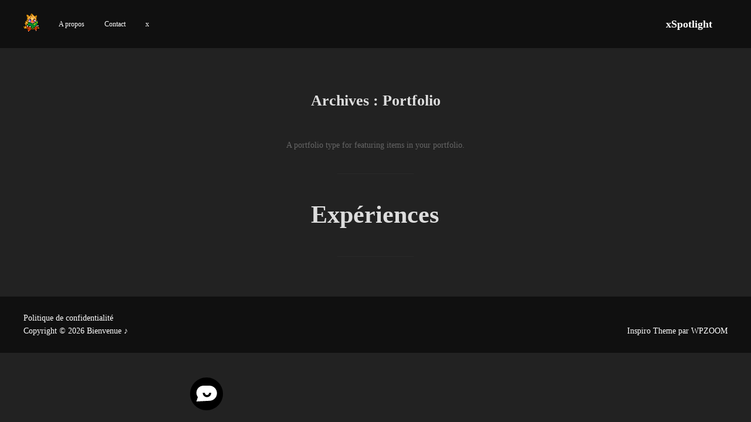

--- FILE ---
content_type: application/javascript
request_url: https://forget.contact/wp-content/plugins/smashballoon-wpchat-livechat-customer-support/public/js/wp-chat-index-ZEH9MKgX.js
body_size: 25049
content:
import{g as Zt,h as er,_ as a,e as he,d as tr,r as Ke,j as rr}from"./wp-chat-chunk-FGUA77HG-DaLtirnd.js";var or=Zt();const kn=er(or);function ht(e){var t,r,o="";if(typeof e=="string"||typeof e=="number")o+=e;else if(typeof e=="object")if(Array.isArray(e)){var n=e.length;for(t=0;t<n;t++)e[t]&&(r=ht(e[t]))&&(o&&(o+=" "),o+=r)}else for(r in e)e[r]&&(o&&(o+=" "),o+=r);return o}function nr(){for(var e,t,r=0,o="",n=arguments.length;r<n;r++)(e=arguments[r])&&(t=ht(e))&&(o&&(o+=" "),o+=t);return o}const ir=(e,t)=>{const r=new Array(e.length+t.length);for(let o=0;o<e.length;o++)r[o]=e[o];for(let o=0;o<t.length;o++)r[e.length+o]=t[o];return r},sr=(e,t)=>({classGroupId:e,validator:t}),bt=(e=new Map,t=null,r)=>({nextPart:e,validators:t,classGroupId:r}),Oe="-",Ye=[],ar="arbitrary..",lr=e=>{const t=dr(e),{conflictingClassGroups:r,conflictingClassGroupModifiers:o}=e;return{getClassGroupId:s=>{if(s.startsWith("[")&&s.endsWith("]"))return cr(s);const c=s.split(Oe),l=c[0]===""&&c.length>1?1:0;return vt(c,l,t)},getConflictingClassGroupIds:(s,c)=>{if(c){const l=o[s],u=r[s];return l?u?ir(u,l):l:u||Ye}return r[s]||Ye}}},vt=(e,t,r)=>{if(e.length-t===0)return r.classGroupId;const n=e[t],i=r.nextPart.get(n);if(i){const u=vt(e,t+1,i);if(u)return u}const s=r.validators;if(s===null)return;const c=t===0?e.join(Oe):e.slice(t).join(Oe),l=s.length;for(let u=0;u<l;u++){const h=s[u];if(h.validator(c))return h.classGroupId}},cr=e=>e.slice(1,-1).indexOf(":")===-1?void 0:(()=>{const t=e.slice(1,-1),r=t.indexOf(":"),o=t.slice(0,r);return o?ar+o:void 0})(),dr=e=>{const{theme:t,classGroups:r}=e;return ur(r,t)},ur=(e,t)=>{const r=bt();for(const o in e){const n=e[o];He(n,r,o,t)}return r},He=(e,t,r,o)=>{const n=e.length;for(let i=0;i<n;i++){const s=e[i];mr(s,t,r,o)}},mr=(e,t,r,o)=>{if(typeof e=="string"){pr(e,t,r);return}if(typeof e=="function"){fr(e,t,r,o);return}_r(e,t,r,o)},pr=(e,t,r)=>{const o=e===""?t:wt(t,e);o.classGroupId=r},fr=(e,t,r,o)=>{if(gr(e)){He(e(o),t,r,o);return}t.validators===null&&(t.validators=[]),t.validators.push(sr(r,e))},_r=(e,t,r,o)=>{const n=Object.entries(e),i=n.length;for(let s=0;s<i;s++){const[c,l]=n[s];He(l,wt(t,c),r,o)}},wt=(e,t)=>{let r=e;const o=t.split(Oe),n=o.length;for(let i=0;i<n;i++){const s=o[i];let c=r.nextPart.get(s);c||(c=bt(),r.nextPart.set(s,c)),r=c}return r},gr=e=>"isThemeGetter"in e&&e.isThemeGetter===!0,hr=e=>{if(e<1)return{get:()=>{},set:()=>{}};let t=0,r=Object.create(null),o=Object.create(null);const n=(i,s)=>{r[i]=s,t++,t>e&&(t=0,o=r,r=Object.create(null))};return{get(i){let s=r[i];if(s!==void 0)return s;if((s=o[i])!==void 0)return n(i,s),s},set(i,s){i in r?r[i]=s:n(i,s)}}},$e="!",Ze=":",br=[],et=(e,t,r,o,n)=>({modifiers:e,hasImportantModifier:t,baseClassName:r,maybePostfixModifierPosition:o,isExternal:n}),vr=e=>{const{prefix:t,experimentalParseClassName:r}=e;let o=n=>{const i=[];let s=0,c=0,l=0,u;const h=n.length;for(let I=0;I<h;I++){const O=n[I];if(s===0&&c===0){if(O===Ze){i.push(n.slice(l,I)),l=I+1;continue}if(O==="/"){u=I;continue}}O==="["?s++:O==="]"?s--:O==="("?c++:O===")"&&c--}const E=i.length===0?n:n.slice(l);let V=E,M=!1;E.endsWith($e)?(V=E.slice(0,-1),M=!0):E.startsWith($e)&&(V=E.slice(1),M=!0);const L=u&&u>l?u-l:void 0;return et(i,M,V,L)};if(t){const n=t+Ze,i=o;o=s=>s.startsWith(n)?i(s.slice(n.length)):et(br,!1,s,void 0,!0)}if(r){const n=o;o=i=>r({className:i,parseClassName:n})}return o},wr=e=>{const t=new Map;return e.orderSensitiveModifiers.forEach((r,o)=>{t.set(r,1e6+o)}),r=>{const o=[];let n=[];for(let i=0;i<r.length;i++){const s=r[i],c=s[0]==="[",l=t.has(s);c||l?(n.length>0&&(n.sort(),o.push(...n),n=[]),o.push(s)):n.push(s)}return n.length>0&&(n.sort(),o.push(...n)),o}},yr=e=>({cache:hr(e.cacheSize),parseClassName:vr(e),sortModifiers:wr(e),...lr(e)}),xr=/\s+/,Er=(e,t)=>{const{parseClassName:r,getClassGroupId:o,getConflictingClassGroupIds:n,sortModifiers:i}=t,s=[],c=e.trim().split(xr);let l="";for(let u=c.length-1;u>=0;u-=1){const h=c[u],{isExternal:E,modifiers:V,hasImportantModifier:M,baseClassName:L,maybePostfixModifierPosition:I}=r(h);if(E){l=h+(l.length>0?" "+l:l);continue}let O=!!I,U=o(O?L.substring(0,I):L);if(!U){if(!O){l=h+(l.length>0?" "+l:l);continue}if(U=o(L),!U){l=h+(l.length>0?" "+l:l);continue}O=!1}const C=V.length===0?"":V.length===1?V[0]:i(V).join(":"),Q=M?C+$e:C,B=Q+U;if(s.indexOf(B)>-1)continue;s.push(B);const q=n(U,O);for(let b=0;b<q.length;++b){const G=q[b];s.push(Q+G)}l=h+(l.length>0?" "+l:l)}return l},Ar=(...e)=>{let t=0,r,o,n="";for(;t<e.length;)(r=e[t++])&&(o=yt(r))&&(n&&(n+=" "),n+=o);return n},yt=e=>{if(typeof e=="string")return e;let t,r="";for(let o=0;o<e.length;o++)e[o]&&(t=yt(e[o]))&&(r&&(r+=" "),r+=t);return r},kr=(e,...t)=>{let r,o,n,i;const s=l=>{const u=t.reduce((h,E)=>E(h),e());return r=yr(u),o=r.cache.get,n=r.cache.set,i=c,c(l)},c=l=>{const u=o(l);if(u)return u;const h=Er(l,r);return n(l,h),h};return i=s,(...l)=>i(Ar(...l))},Pr=[],N=e=>{const t=r=>r[e]||Pr;return t.isThemeGetter=!0,t},xt=/^\[(?:(\w[\w-]*):)?(.+)\]$/i,Et=/^\((?:(\w[\w-]*):)?(.+)\)$/i,Rr=/^\d+\/\d+$/,Tr=/^(\d+(\.\d+)?)?(xs|sm|md|lg|xl)$/,Ir=/\d+(%|px|r?em|[sdl]?v([hwib]|min|max)|pt|pc|in|cm|mm|cap|ch|ex|r?lh|cq(w|h|i|b|min|max))|\b(calc|min|max|clamp)\(.+\)|^0$/,Or=/^(rgba?|hsla?|hwb|(ok)?(lab|lch)|color-mix)\(.+\)$/,Lr=/^(inset_)?-?((\d+)?\.?(\d+)[a-z]+|0)_-?((\d+)?\.?(\d+)[a-z]+|0)/,Vr=/^(url|image|image-set|cross-fade|element|(repeating-)?(linear|radial|conic)-gradient)\(.+\)$/,ce=e=>Rr.test(e),k=e=>!!e&&!Number.isNaN(Number(e)),re=e=>!!e&&Number.isInteger(Number(e)),Se=e=>e.endsWith("%")&&k(e.slice(0,-1)),ee=e=>Tr.test(e),Cr=()=>!0,Sr=e=>Ir.test(e)&&!Or.test(e),At=()=>!1,Dr=e=>Lr.test(e),zr=e=>Vr.test(e),Mr=e=>!p(e)&&!f(e),$r=e=>ue(e,Rt,At),p=e=>xt.test(e),ie=e=>ue(e,Tt,Sr),De=e=>ue(e,Ur,k),tt=e=>ue(e,kt,At),Gr=e=>ue(e,Pt,zr),Ae=e=>ue(e,It,Dr),f=e=>Et.test(e),_e=e=>me(e,Tt),jr=e=>me(e,Br),rt=e=>me(e,kt),Nr=e=>me(e,Rt),Fr=e=>me(e,Pt),ke=e=>me(e,It,!0),ue=(e,t,r)=>{const o=xt.exec(e);return o?o[1]?t(o[1]):r(o[2]):!1},me=(e,t,r=!1)=>{const o=Et.exec(e);return o?o[1]?t(o[1]):r:!1},kt=e=>e==="position"||e==="percentage",Pt=e=>e==="image"||e==="url",Rt=e=>e==="length"||e==="size"||e==="bg-size",Tt=e=>e==="length",Ur=e=>e==="number",Br=e=>e==="family-name",It=e=>e==="shadow",qr=()=>{const e=N("color"),t=N("font"),r=N("text"),o=N("font-weight"),n=N("tracking"),i=N("leading"),s=N("breakpoint"),c=N("container"),l=N("spacing"),u=N("radius"),h=N("shadow"),E=N("inset-shadow"),V=N("text-shadow"),M=N("drop-shadow"),L=N("blur"),I=N("perspective"),O=N("aspect"),U=N("ease"),C=N("animate"),Q=()=>["auto","avoid","all","avoid-page","page","left","right","column"],B=()=>["center","top","bottom","left","right","top-left","left-top","top-right","right-top","bottom-right","right-bottom","bottom-left","left-bottom"],q=()=>[...B(),f,p],b=()=>["auto","hidden","clip","visible","scroll"],G=()=>["auto","contain","none"],v=()=>[f,p,l],W=()=>[ce,"full","auto",...v()],Y=()=>[re,"none","subgrid",f,p],ne=()=>["auto",{span:["full",re,f,p]},re,f,p],y=()=>[re,"auto",f,p],A=()=>["auto","min","max","fr",f,p],w=()=>["start","end","center","between","around","evenly","stretch","baseline","center-safe","end-safe"],x=()=>["start","end","center","stretch","center-safe","end-safe"],m=()=>["auto",...v()],P=()=>[ce,"auto","full","dvw","dvh","lvw","lvh","svw","svh","min","max","fit",...v()],d=()=>[e,f,p],R=()=>[...B(),rt,tt,{position:[f,p]}],D=()=>["no-repeat",{repeat:["","x","y","space","round"]}],X=()=>["auto","cover","contain",Nr,$r,{size:[f,p]}],j=()=>[Se,_e,ie],z=()=>["","none","full",u,f,p],$=()=>["",k,_e,ie],J=()=>["solid","dashed","dotted","double"],Z=()=>["normal","multiply","screen","overlay","darken","lighten","color-dodge","color-burn","hard-light","soft-light","difference","exclusion","hue","saturation","color","luminosity"],S=()=>[k,Se,rt,tt],Xe=()=>["","none",L,f,p],ye=()=>["none",k,f,p],xe=()=>["none",k,f,p],Ce=()=>[k,f,p],Ee=()=>[ce,"full",...v()];return{cacheSize:500,theme:{animate:["spin","ping","pulse","bounce"],aspect:["video"],blur:[ee],breakpoint:[ee],color:[Cr],container:[ee],"drop-shadow":[ee],ease:["in","out","in-out"],font:[Mr],"font-weight":["thin","extralight","light","normal","medium","semibold","bold","extrabold","black"],"inset-shadow":[ee],leading:["none","tight","snug","normal","relaxed","loose"],perspective:["dramatic","near","normal","midrange","distant","none"],radius:[ee],shadow:[ee],spacing:["px",k],text:[ee],"text-shadow":[ee],tracking:["tighter","tight","normal","wide","wider","widest"]},classGroups:{aspect:[{aspect:["auto","square",ce,p,f,O]}],container:["container"],columns:[{columns:[k,p,f,c]}],"break-after":[{"break-after":Q()}],"break-before":[{"break-before":Q()}],"break-inside":[{"break-inside":["auto","avoid","avoid-page","avoid-column"]}],"box-decoration":[{"box-decoration":["slice","clone"]}],box:[{box:["border","content"]}],display:["block","inline-block","inline","flex","inline-flex","table","inline-table","table-caption","table-cell","table-column","table-column-group","table-footer-group","table-header-group","table-row-group","table-row","flow-root","grid","inline-grid","contents","list-item","hidden"],sr:["sr-only","not-sr-only"],float:[{float:["right","left","none","start","end"]}],clear:[{clear:["left","right","both","none","start","end"]}],isolation:["isolate","isolation-auto"],"object-fit":[{object:["contain","cover","fill","none","scale-down"]}],"object-position":[{object:q()}],overflow:[{overflow:b()}],"overflow-x":[{"overflow-x":b()}],"overflow-y":[{"overflow-y":b()}],overscroll:[{overscroll:G()}],"overscroll-x":[{"overscroll-x":G()}],"overscroll-y":[{"overscroll-y":G()}],position:["static","fixed","absolute","relative","sticky"],inset:[{inset:W()}],"inset-x":[{"inset-x":W()}],"inset-y":[{"inset-y":W()}],start:[{start:W()}],end:[{end:W()}],top:[{top:W()}],right:[{right:W()}],bottom:[{bottom:W()}],left:[{left:W()}],visibility:["visible","invisible","collapse"],z:[{z:[re,"auto",f,p]}],basis:[{basis:[ce,"full","auto",c,...v()]}],"flex-direction":[{flex:["row","row-reverse","col","col-reverse"]}],"flex-wrap":[{flex:["nowrap","wrap","wrap-reverse"]}],flex:[{flex:[k,ce,"auto","initial","none",p]}],grow:[{grow:["",k,f,p]}],shrink:[{shrink:["",k,f,p]}],order:[{order:[re,"first","last","none",f,p]}],"grid-cols":[{"grid-cols":Y()}],"col-start-end":[{col:ne()}],"col-start":[{"col-start":y()}],"col-end":[{"col-end":y()}],"grid-rows":[{"grid-rows":Y()}],"row-start-end":[{row:ne()}],"row-start":[{"row-start":y()}],"row-end":[{"row-end":y()}],"grid-flow":[{"grid-flow":["row","col","dense","row-dense","col-dense"]}],"auto-cols":[{"auto-cols":A()}],"auto-rows":[{"auto-rows":A()}],gap:[{gap:v()}],"gap-x":[{"gap-x":v()}],"gap-y":[{"gap-y":v()}],"justify-content":[{justify:[...w(),"normal"]}],"justify-items":[{"justify-items":[...x(),"normal"]}],"justify-self":[{"justify-self":["auto",...x()]}],"align-content":[{content:["normal",...w()]}],"align-items":[{items:[...x(),{baseline:["","last"]}]}],"align-self":[{self:["auto",...x(),{baseline:["","last"]}]}],"place-content":[{"place-content":w()}],"place-items":[{"place-items":[...x(),"baseline"]}],"place-self":[{"place-self":["auto",...x()]}],p:[{p:v()}],px:[{px:v()}],py:[{py:v()}],ps:[{ps:v()}],pe:[{pe:v()}],pt:[{pt:v()}],pr:[{pr:v()}],pb:[{pb:v()}],pl:[{pl:v()}],m:[{m:m()}],mx:[{mx:m()}],my:[{my:m()}],ms:[{ms:m()}],me:[{me:m()}],mt:[{mt:m()}],mr:[{mr:m()}],mb:[{mb:m()}],ml:[{ml:m()}],"space-x":[{"space-x":v()}],"space-x-reverse":["space-x-reverse"],"space-y":[{"space-y":v()}],"space-y-reverse":["space-y-reverse"],size:[{size:P()}],w:[{w:[c,"screen",...P()]}],"min-w":[{"min-w":[c,"screen","none",...P()]}],"max-w":[{"max-w":[c,"screen","none","prose",{screen:[s]},...P()]}],h:[{h:["screen","lh",...P()]}],"min-h":[{"min-h":["screen","lh","none",...P()]}],"max-h":[{"max-h":["screen","lh",...P()]}],"font-size":[{text:["base",r,_e,ie]}],"font-smoothing":["antialiased","subpixel-antialiased"],"font-style":["italic","not-italic"],"font-weight":[{font:[o,f,De]}],"font-stretch":[{"font-stretch":["ultra-condensed","extra-condensed","condensed","semi-condensed","normal","semi-expanded","expanded","extra-expanded","ultra-expanded",Se,p]}],"font-family":[{font:[jr,p,t]}],"fvn-normal":["normal-nums"],"fvn-ordinal":["ordinal"],"fvn-slashed-zero":["slashed-zero"],"fvn-figure":["lining-nums","oldstyle-nums"],"fvn-spacing":["proportional-nums","tabular-nums"],"fvn-fraction":["diagonal-fractions","stacked-fractions"],tracking:[{tracking:[n,f,p]}],"line-clamp":[{"line-clamp":[k,"none",f,De]}],leading:[{leading:[i,...v()]}],"list-image":[{"list-image":["none",f,p]}],"list-style-position":[{list:["inside","outside"]}],"list-style-type":[{list:["disc","decimal","none",f,p]}],"text-alignment":[{text:["left","center","right","justify","start","end"]}],"placeholder-color":[{placeholder:d()}],"text-color":[{text:d()}],"text-decoration":["underline","overline","line-through","no-underline"],"text-decoration-style":[{decoration:[...J(),"wavy"]}],"text-decoration-thickness":[{decoration:[k,"from-font","auto",f,ie]}],"text-decoration-color":[{decoration:d()}],"underline-offset":[{"underline-offset":[k,"auto",f,p]}],"text-transform":["uppercase","lowercase","capitalize","normal-case"],"text-overflow":["truncate","text-ellipsis","text-clip"],"text-wrap":[{text:["wrap","nowrap","balance","pretty"]}],indent:[{indent:v()}],"vertical-align":[{align:["baseline","top","middle","bottom","text-top","text-bottom","sub","super",f,p]}],whitespace:[{whitespace:["normal","nowrap","pre","pre-line","pre-wrap","break-spaces"]}],break:[{break:["normal","words","all","keep"]}],wrap:[{wrap:["break-word","anywhere","normal"]}],hyphens:[{hyphens:["none","manual","auto"]}],content:[{content:["none",f,p]}],"bg-attachment":[{bg:["fixed","local","scroll"]}],"bg-clip":[{"bg-clip":["border","padding","content","text"]}],"bg-origin":[{"bg-origin":["border","padding","content"]}],"bg-position":[{bg:R()}],"bg-repeat":[{bg:D()}],"bg-size":[{bg:X()}],"bg-image":[{bg:["none",{linear:[{to:["t","tr","r","br","b","bl","l","tl"]},re,f,p],radial:["",f,p],conic:[re,f,p]},Fr,Gr]}],"bg-color":[{bg:d()}],"gradient-from-pos":[{from:j()}],"gradient-via-pos":[{via:j()}],"gradient-to-pos":[{to:j()}],"gradient-from":[{from:d()}],"gradient-via":[{via:d()}],"gradient-to":[{to:d()}],rounded:[{rounded:z()}],"rounded-s":[{"rounded-s":z()}],"rounded-e":[{"rounded-e":z()}],"rounded-t":[{"rounded-t":z()}],"rounded-r":[{"rounded-r":z()}],"rounded-b":[{"rounded-b":z()}],"rounded-l":[{"rounded-l":z()}],"rounded-ss":[{"rounded-ss":z()}],"rounded-se":[{"rounded-se":z()}],"rounded-ee":[{"rounded-ee":z()}],"rounded-es":[{"rounded-es":z()}],"rounded-tl":[{"rounded-tl":z()}],"rounded-tr":[{"rounded-tr":z()}],"rounded-br":[{"rounded-br":z()}],"rounded-bl":[{"rounded-bl":z()}],"border-w":[{border:$()}],"border-w-x":[{"border-x":$()}],"border-w-y":[{"border-y":$()}],"border-w-s":[{"border-s":$()}],"border-w-e":[{"border-e":$()}],"border-w-t":[{"border-t":$()}],"border-w-r":[{"border-r":$()}],"border-w-b":[{"border-b":$()}],"border-w-l":[{"border-l":$()}],"divide-x":[{"divide-x":$()}],"divide-x-reverse":["divide-x-reverse"],"divide-y":[{"divide-y":$()}],"divide-y-reverse":["divide-y-reverse"],"border-style":[{border:[...J(),"hidden","none"]}],"divide-style":[{divide:[...J(),"hidden","none"]}],"border-color":[{border:d()}],"border-color-x":[{"border-x":d()}],"border-color-y":[{"border-y":d()}],"border-color-s":[{"border-s":d()}],"border-color-e":[{"border-e":d()}],"border-color-t":[{"border-t":d()}],"border-color-r":[{"border-r":d()}],"border-color-b":[{"border-b":d()}],"border-color-l":[{"border-l":d()}],"divide-color":[{divide:d()}],"outline-style":[{outline:[...J(),"none","hidden"]}],"outline-offset":[{"outline-offset":[k,f,p]}],"outline-w":[{outline:["",k,_e,ie]}],"outline-color":[{outline:d()}],shadow:[{shadow:["","none",h,ke,Ae]}],"shadow-color":[{shadow:d()}],"inset-shadow":[{"inset-shadow":["none",E,ke,Ae]}],"inset-shadow-color":[{"inset-shadow":d()}],"ring-w":[{ring:$()}],"ring-w-inset":["ring-inset"],"ring-color":[{ring:d()}],"ring-offset-w":[{"ring-offset":[k,ie]}],"ring-offset-color":[{"ring-offset":d()}],"inset-ring-w":[{"inset-ring":$()}],"inset-ring-color":[{"inset-ring":d()}],"text-shadow":[{"text-shadow":["none",V,ke,Ae]}],"text-shadow-color":[{"text-shadow":d()}],opacity:[{opacity:[k,f,p]}],"mix-blend":[{"mix-blend":[...Z(),"plus-darker","plus-lighter"]}],"bg-blend":[{"bg-blend":Z()}],"mask-clip":[{"mask-clip":["border","padding","content","fill","stroke","view"]},"mask-no-clip"],"mask-composite":[{mask:["add","subtract","intersect","exclude"]}],"mask-image-linear-pos":[{"mask-linear":[k]}],"mask-image-linear-from-pos":[{"mask-linear-from":S()}],"mask-image-linear-to-pos":[{"mask-linear-to":S()}],"mask-image-linear-from-color":[{"mask-linear-from":d()}],"mask-image-linear-to-color":[{"mask-linear-to":d()}],"mask-image-t-from-pos":[{"mask-t-from":S()}],"mask-image-t-to-pos":[{"mask-t-to":S()}],"mask-image-t-from-color":[{"mask-t-from":d()}],"mask-image-t-to-color":[{"mask-t-to":d()}],"mask-image-r-from-pos":[{"mask-r-from":S()}],"mask-image-r-to-pos":[{"mask-r-to":S()}],"mask-image-r-from-color":[{"mask-r-from":d()}],"mask-image-r-to-color":[{"mask-r-to":d()}],"mask-image-b-from-pos":[{"mask-b-from":S()}],"mask-image-b-to-pos":[{"mask-b-to":S()}],"mask-image-b-from-color":[{"mask-b-from":d()}],"mask-image-b-to-color":[{"mask-b-to":d()}],"mask-image-l-from-pos":[{"mask-l-from":S()}],"mask-image-l-to-pos":[{"mask-l-to":S()}],"mask-image-l-from-color":[{"mask-l-from":d()}],"mask-image-l-to-color":[{"mask-l-to":d()}],"mask-image-x-from-pos":[{"mask-x-from":S()}],"mask-image-x-to-pos":[{"mask-x-to":S()}],"mask-image-x-from-color":[{"mask-x-from":d()}],"mask-image-x-to-color":[{"mask-x-to":d()}],"mask-image-y-from-pos":[{"mask-y-from":S()}],"mask-image-y-to-pos":[{"mask-y-to":S()}],"mask-image-y-from-color":[{"mask-y-from":d()}],"mask-image-y-to-color":[{"mask-y-to":d()}],"mask-image-radial":[{"mask-radial":[f,p]}],"mask-image-radial-from-pos":[{"mask-radial-from":S()}],"mask-image-radial-to-pos":[{"mask-radial-to":S()}],"mask-image-radial-from-color":[{"mask-radial-from":d()}],"mask-image-radial-to-color":[{"mask-radial-to":d()}],"mask-image-radial-shape":[{"mask-radial":["circle","ellipse"]}],"mask-image-radial-size":[{"mask-radial":[{closest:["side","corner"],farthest:["side","corner"]}]}],"mask-image-radial-pos":[{"mask-radial-at":B()}],"mask-image-conic-pos":[{"mask-conic":[k]}],"mask-image-conic-from-pos":[{"mask-conic-from":S()}],"mask-image-conic-to-pos":[{"mask-conic-to":S()}],"mask-image-conic-from-color":[{"mask-conic-from":d()}],"mask-image-conic-to-color":[{"mask-conic-to":d()}],"mask-mode":[{mask:["alpha","luminance","match"]}],"mask-origin":[{"mask-origin":["border","padding","content","fill","stroke","view"]}],"mask-position":[{mask:R()}],"mask-repeat":[{mask:D()}],"mask-size":[{mask:X()}],"mask-type":[{"mask-type":["alpha","luminance"]}],"mask-image":[{mask:["none",f,p]}],filter:[{filter:["","none",f,p]}],blur:[{blur:Xe()}],brightness:[{brightness:[k,f,p]}],contrast:[{contrast:[k,f,p]}],"drop-shadow":[{"drop-shadow":["","none",M,ke,Ae]}],"drop-shadow-color":[{"drop-shadow":d()}],grayscale:[{grayscale:["",k,f,p]}],"hue-rotate":[{"hue-rotate":[k,f,p]}],invert:[{invert:["",k,f,p]}],saturate:[{saturate:[k,f,p]}],sepia:[{sepia:["",k,f,p]}],"backdrop-filter":[{"backdrop-filter":["","none",f,p]}],"backdrop-blur":[{"backdrop-blur":Xe()}],"backdrop-brightness":[{"backdrop-brightness":[k,f,p]}],"backdrop-contrast":[{"backdrop-contrast":[k,f,p]}],"backdrop-grayscale":[{"backdrop-grayscale":["",k,f,p]}],"backdrop-hue-rotate":[{"backdrop-hue-rotate":[k,f,p]}],"backdrop-invert":[{"backdrop-invert":["",k,f,p]}],"backdrop-opacity":[{"backdrop-opacity":[k,f,p]}],"backdrop-saturate":[{"backdrop-saturate":[k,f,p]}],"backdrop-sepia":[{"backdrop-sepia":["",k,f,p]}],"border-collapse":[{border:["collapse","separate"]}],"border-spacing":[{"border-spacing":v()}],"border-spacing-x":[{"border-spacing-x":v()}],"border-spacing-y":[{"border-spacing-y":v()}],"table-layout":[{table:["auto","fixed"]}],caption:[{caption:["top","bottom"]}],transition:[{transition:["","all","colors","opacity","shadow","transform","none",f,p]}],"transition-behavior":[{transition:["normal","discrete"]}],duration:[{duration:[k,"initial",f,p]}],ease:[{ease:["linear","initial",U,f,p]}],delay:[{delay:[k,f,p]}],animate:[{animate:["none",C,f,p]}],backface:[{backface:["hidden","visible"]}],perspective:[{perspective:[I,f,p]}],"perspective-origin":[{"perspective-origin":q()}],rotate:[{rotate:ye()}],"rotate-x":[{"rotate-x":ye()}],"rotate-y":[{"rotate-y":ye()}],"rotate-z":[{"rotate-z":ye()}],scale:[{scale:xe()}],"scale-x":[{"scale-x":xe()}],"scale-y":[{"scale-y":xe()}],"scale-z":[{"scale-z":xe()}],"scale-3d":["scale-3d"],skew:[{skew:Ce()}],"skew-x":[{"skew-x":Ce()}],"skew-y":[{"skew-y":Ce()}],transform:[{transform:[f,p,"","none","gpu","cpu"]}],"transform-origin":[{origin:q()}],"transform-style":[{transform:["3d","flat"]}],translate:[{translate:Ee()}],"translate-x":[{"translate-x":Ee()}],"translate-y":[{"translate-y":Ee()}],"translate-z":[{"translate-z":Ee()}],"translate-none":["translate-none"],accent:[{accent:d()}],appearance:[{appearance:["none","auto"]}],"caret-color":[{caret:d()}],"color-scheme":[{scheme:["normal","dark","light","light-dark","only-dark","only-light"]}],cursor:[{cursor:["auto","default","pointer","wait","text","move","help","not-allowed","none","context-menu","progress","cell","crosshair","vertical-text","alias","copy","no-drop","grab","grabbing","all-scroll","col-resize","row-resize","n-resize","e-resize","s-resize","w-resize","ne-resize","nw-resize","se-resize","sw-resize","ew-resize","ns-resize","nesw-resize","nwse-resize","zoom-in","zoom-out",f,p]}],"field-sizing":[{"field-sizing":["fixed","content"]}],"pointer-events":[{"pointer-events":["auto","none"]}],resize:[{resize:["none","","y","x"]}],"scroll-behavior":[{scroll:["auto","smooth"]}],"scroll-m":[{"scroll-m":v()}],"scroll-mx":[{"scroll-mx":v()}],"scroll-my":[{"scroll-my":v()}],"scroll-ms":[{"scroll-ms":v()}],"scroll-me":[{"scroll-me":v()}],"scroll-mt":[{"scroll-mt":v()}],"scroll-mr":[{"scroll-mr":v()}],"scroll-mb":[{"scroll-mb":v()}],"scroll-ml":[{"scroll-ml":v()}],"scroll-p":[{"scroll-p":v()}],"scroll-px":[{"scroll-px":v()}],"scroll-py":[{"scroll-py":v()}],"scroll-ps":[{"scroll-ps":v()}],"scroll-pe":[{"scroll-pe":v()}],"scroll-pt":[{"scroll-pt":v()}],"scroll-pr":[{"scroll-pr":v()}],"scroll-pb":[{"scroll-pb":v()}],"scroll-pl":[{"scroll-pl":v()}],"snap-align":[{snap:["start","end","center","align-none"]}],"snap-stop":[{snap:["normal","always"]}],"snap-type":[{snap:["none","x","y","both"]}],"snap-strictness":[{snap:["mandatory","proximity"]}],touch:[{touch:["auto","none","manipulation"]}],"touch-x":[{"touch-pan":["x","left","right"]}],"touch-y":[{"touch-pan":["y","up","down"]}],"touch-pz":["touch-pinch-zoom"],select:[{select:["none","text","all","auto"]}],"will-change":[{"will-change":["auto","scroll","contents","transform",f,p]}],fill:[{fill:["none",...d()]}],"stroke-w":[{stroke:[k,_e,ie,De]}],stroke:[{stroke:["none",...d()]}],"forced-color-adjust":[{"forced-color-adjust":["auto","none"]}]},conflictingClassGroups:{overflow:["overflow-x","overflow-y"],overscroll:["overscroll-x","overscroll-y"],inset:["inset-x","inset-y","start","end","top","right","bottom","left"],"inset-x":["right","left"],"inset-y":["top","bottom"],flex:["basis","grow","shrink"],gap:["gap-x","gap-y"],p:["px","py","ps","pe","pt","pr","pb","pl"],px:["pr","pl"],py:["pt","pb"],m:["mx","my","ms","me","mt","mr","mb","ml"],mx:["mr","ml"],my:["mt","mb"],size:["w","h"],"font-size":["leading"],"fvn-normal":["fvn-ordinal","fvn-slashed-zero","fvn-figure","fvn-spacing","fvn-fraction"],"fvn-ordinal":["fvn-normal"],"fvn-slashed-zero":["fvn-normal"],"fvn-figure":["fvn-normal"],"fvn-spacing":["fvn-normal"],"fvn-fraction":["fvn-normal"],"line-clamp":["display","overflow"],rounded:["rounded-s","rounded-e","rounded-t","rounded-r","rounded-b","rounded-l","rounded-ss","rounded-se","rounded-ee","rounded-es","rounded-tl","rounded-tr","rounded-br","rounded-bl"],"rounded-s":["rounded-ss","rounded-es"],"rounded-e":["rounded-se","rounded-ee"],"rounded-t":["rounded-tl","rounded-tr"],"rounded-r":["rounded-tr","rounded-br"],"rounded-b":["rounded-br","rounded-bl"],"rounded-l":["rounded-tl","rounded-bl"],"border-spacing":["border-spacing-x","border-spacing-y"],"border-w":["border-w-x","border-w-y","border-w-s","border-w-e","border-w-t","border-w-r","border-w-b","border-w-l"],"border-w-x":["border-w-r","border-w-l"],"border-w-y":["border-w-t","border-w-b"],"border-color":["border-color-x","border-color-y","border-color-s","border-color-e","border-color-t","border-color-r","border-color-b","border-color-l"],"border-color-x":["border-color-r","border-color-l"],"border-color-y":["border-color-t","border-color-b"],translate:["translate-x","translate-y","translate-none"],"translate-none":["translate","translate-x","translate-y","translate-z"],"scroll-m":["scroll-mx","scroll-my","scroll-ms","scroll-me","scroll-mt","scroll-mr","scroll-mb","scroll-ml"],"scroll-mx":["scroll-mr","scroll-ml"],"scroll-my":["scroll-mt","scroll-mb"],"scroll-p":["scroll-px","scroll-py","scroll-ps","scroll-pe","scroll-pt","scroll-pr","scroll-pb","scroll-pl"],"scroll-px":["scroll-pr","scroll-pl"],"scroll-py":["scroll-pt","scroll-pb"],touch:["touch-x","touch-y","touch-pz"],"touch-x":["touch"],"touch-y":["touch"],"touch-pz":["touch"]},conflictingClassGroupModifiers:{"font-size":["leading"]},orderSensitiveModifiers:["*","**","after","backdrop","before","details-content","file","first-letter","first-line","marker","placeholder","selection"]}},Wr=kr(qr);function Hr(...e){return Wr(nr(...e))}const Qr={logo:()=>a(()=>import("./wp-chat-logo-4EsvL3oE.js"),[],import.meta.url),plus:()=>a(()=>import("./wp-chat-plus-BDRFynhH.js"),[],import.meta.url),cog:()=>a(()=>import("./wp-chat-cog-MbhyNbkD.js"),[],import.meta.url),displayEye:()=>a(()=>import("./wp-chat-display-eye-CtNVZxpg.js"),[],import.meta.url),displayEyeOff:()=>a(()=>import("./wp-chat-display-eye-off-DSfWIRY-.js"),[],import.meta.url),addPhotoAlternate:()=>a(()=>import("./wp-chat-add-photo-alternate-aaaUf5z8.js"),[],import.meta.url),agent:()=>a(()=>import("./wp-chat-agent-C9gkdFam.js"),[],import.meta.url),barChart:()=>a(()=>import("./wp-chat-bar-chart-XKtGAokZ.js"),[],import.meta.url),baselineContentCopy:()=>a(()=>import("./wp-chat-baseline-content-copy-DoFu3NiP.js"),[],import.meta.url),check:()=>a(()=>import("./wp-chat-check-CT7pM2qE.js"),[],import.meta.url),checkCircle:()=>a(()=>import("./wp-chat-check-circle-C2D1B-Tl.js"),[],import.meta.url),checkCircleSolid:()=>a(()=>import("./wp-chat-check-circle-solid-BhOCfLyI.js"),[],import.meta.url),chevronUp:()=>a(()=>import("./wp-chat-chevron-up-O2-1E7v7.js"),[],import.meta.url),chevronDown:()=>a(()=>import("./wp-chat-chevron-down-CxEfzjdm.js"),[],import.meta.url),closeRounded:()=>a(()=>import("./wp-chat-close-rounded-DI6Dow2i.js"),[],import.meta.url),chevronLeft:()=>a(()=>import("./wp-chat-chevron-left-C4u1t3dZ.js"),[],import.meta.url),chevronRight:()=>a(()=>import("./wp-chat-chevron-right-DMUQPM5l.js"),[],import.meta.url),chronic:()=>a(()=>import("./wp-chat-chronic-DoLG4IcU.js"),[],import.meta.url),close:()=>a(()=>import("./wp-chat-close-DS0HZQGL.js"),[],import.meta.url),contentCopy:()=>a(()=>import("./wp-chat-content-copy-C-Xd7pDn.js"),[],import.meta.url),deleteOutline:()=>a(()=>import("./wp-chat-delete-outline-DEOFMnGe.js"),[],import.meta.url),editOutline:()=>a(()=>import("./wp-chat-edit-outline-DqY-Dx7b.js"),[],import.meta.url),edit:()=>a(()=>import("./wp-chat-edit-BmQ84s5s.js"),[],import.meta.url),facetimeSolid:()=>a(()=>import("./wp-chat-facetime-solid-KsnHH-QX.js"),[],import.meta.url),facetime:()=>a(()=>import("./wp-chat-facetime-B-UcjgXO.js"),[],import.meta.url),frameInspect:()=>a(()=>import("./wp-chat-frame-inspect-DnzNQQJS.js"),[],import.meta.url),message:()=>a(()=>import("./wp-chat-message-9aWa6HLG.js"),[],import.meta.url),messageSolid:()=>a(()=>import("./wp-chat-message-solid-BXaHp3kE.js"),[],import.meta.url),minus:()=>a(()=>import("./wp-chat-minus-DF994UfW.js"),[],import.meta.url),phoneSolid:()=>a(()=>import("./wp-chat-phone-solid-wduDGbXb.js"),[],import.meta.url),phone:()=>a(()=>import("./wp-chat-phone-ASk4ZePF.js"),[],import.meta.url),questionMark:()=>a(()=>import("./wp-chat-question-mark-ndrYdH0a.js"),[],import.meta.url),quiz:()=>a(()=>import("./wp-chat-quiz-BKQ14X1M.js"),[],import.meta.url),robot:()=>a(()=>import("./wp-chat-robot-wtnpqcr3.js"),[],import.meta.url),search:()=>a(()=>import("./wp-chat-search-B9oZlskf.js"),[],import.meta.url),searchAlt:()=>a(()=>import("./wp-chat-search-alt-CViMQZjJ.js"),[],import.meta.url),whatsappColor:()=>a(()=>import("./wp-chat-whatsapp-color-D1t5uhkD.js"),[],import.meta.url),telegramColor:()=>a(()=>import("./wp-chat-telegram-color-BH1LKce5.js"),[],import.meta.url),telegram:()=>a(()=>import("./wp-chat-telegram-CJjzVDRO.js"),[],import.meta.url),messengerColor:()=>a(()=>import("./wp-chat-messenger-color-VHMPZMyp.js"),[],import.meta.url),messenger:()=>a(()=>import("./wp-chat-messenger-DnmsCr3n.js"),[],import.meta.url),instagramColor:()=>a(()=>import("./wp-chat-instagram-color-D29KFiTM.js"),[],import.meta.url),instagram:()=>a(()=>import("./wp-chat-instagram-BZAiICPF.js"),[],import.meta.url),uploadFile:()=>a(()=>import("./wp-chat-upload-file-MvXq9ooK.js"),[],import.meta.url),warning:()=>a(()=>import("./wp-chat-warning-C91N8jem.js"),[],import.meta.url),warningSolid:()=>a(()=>import("./wp-chat-warning-solid-C7ovOqYY.js"),[],import.meta.url),whatsapp:()=>a(()=>import("./wp-chat-whatsapp-B8sUXlBs.js"),[],import.meta.url),questionMarkCircle:()=>a(()=>import("./wp-chat-question-mark-circle-BwOq0RBD.js"),[],import.meta.url),colorPalette:()=>a(()=>import("./wp-chat-color-palette-BOsO5oiS.js"),[],import.meta.url),header:()=>a(()=>import("./wp-chat-header-RQsWWYDr.js"),[],import.meta.url),theme:()=>a(()=>import("./wp-chat-theme-BIk4YRK6.js"),[],import.meta.url),messageIcon:()=>a(()=>import("./wp-chat-message-icon-CkgrLqzs.js"),[],import.meta.url),drag:()=>a(()=>import("./wp-chat-drag-BOcs3G0f.js"),[],import.meta.url),basicThemePreview:()=>a(()=>import("./wp-chat-basic-BQVnLojD.js"),[],import.meta.url),nightThemePreview:()=>a(()=>import("./wp-chat-night-C1I0nnvA.js"),[],import.meta.url),pastelThemePreview:()=>a(()=>import("./wp-chat-pastel-D4CIsuDB.js"),[],import.meta.url),paintBucket:()=>a(()=>import("./wp-chat-paint-bucket-DbQjeMNp.js"),[],import.meta.url),searchNoResults:()=>a(()=>import("./wp-chat-search-no-results-Bvg-LneK.js"),[],import.meta.url),pageLevelTargeting:()=>a(()=>import("./wp-chat-page-level-targeting-D5XUxQLA.js"),[],import.meta.url),categoryTagFilters:()=>a(()=>import("./wp-chat-category-tag-filters-lUrBnsSv.js"),[],import.meta.url),categorySearch:()=>a(()=>import("./wp-chat-category-search-IodOyZxG.js"),[],import.meta.url),chatBubble:()=>a(()=>import("./wp-chat-chat-bubble-CGxA1VRt.js"),[],import.meta.url),chatBubbleLogo:()=>a(()=>import("./wp-chat-chat-bubble-logo-mj9rsWdK.js"),[],import.meta.url),chatBubbleDots:()=>a(()=>import("./wp-chat-chat-bubble-dots-DYXtZJTD.js"),[],import.meta.url),ChatBubbleSmile:()=>a(()=>import("./wp-chat-chat-bubble-smile-DKHqZheM.js"),[],import.meta.url),chatQuestionMark:()=>a(()=>import("./wp-chat-chat-question-mark-Ef9BgUMX.js"),[],import.meta.url),seeHowItWorks:()=>a(()=>import("./wp-chat-see-how-it-works-qCC2zoL9.js"),[],import.meta.url),smashBalloon:()=>a(()=>import("./wp-chat-smashballoon-B_qgeLHr.js"),[],import.meta.url),solidChatBubble:()=>a(()=>import("./wp-chat-solid-chat-bubble-DnlHZSBj.js"),[],import.meta.url),stacks:()=>a(()=>import("./wp-chat-stacks-CTPo7WTR.js"),[],import.meta.url),supportAgent:()=>a(()=>import("./wp-chat-support-agent-CMvkzCnJ.js"),[],import.meta.url),tagOutline:()=>a(()=>import("./wp-chat-tag-outline-WycuM33c.js"),[],import.meta.url),chatBubbleChevronDown:()=>a(()=>import("./wp-chat-chat-bubble-chevron-down-DKcxWEck.js"),[],import.meta.url),chatBubbleEyes:()=>a(()=>import("./wp-chat-chat-bubble-eyes-By2JXTuj.js"),[],import.meta.url),send:()=>a(()=>import("./wp-chat-send-BtGvRlIy.js"),[],import.meta.url),sendFillCircle:()=>a(()=>import("./wp-chat-send-fill-circle-672zxHvQ.js"),[],import.meta.url),sendFill:()=>a(()=>import("./wp-chat-send-fill-B_QzeeIe.js"),[],import.meta.url),rocketLaunch:()=>a(()=>import("./wp-chat-rocket-launch-m7iEPCpY.js"),[],import.meta.url),forum:()=>a(()=>import("./wp-chat-forum-CdNGd4OF.js"),[],import.meta.url),bookPlus:()=>a(()=>import("./wp-chat-book-plus-CZQdAz_W.js"),[],import.meta.url),bookOpenVariant:()=>a(()=>import("./wp-chat-book-open-variant-DqrXLGVC.js"),[],import.meta.url),contentCopy2:()=>a(()=>import("./wp-chat-content-copy-2-DfEKvKk5.js"),[],import.meta.url),user:()=>a(()=>import("./wp-chat-user-2otY8VP5.js"),[],import.meta.url),filterVariant:()=>a(()=>import("./wp-chat-filter-variant-Q0teakVr.js"),[],import.meta.url),dataLossPrevention:()=>a(()=>import("./wp-chat-data-loss-prevention-BkkDN_ug.js"),[],import.meta.url),adsClick:()=>a(()=>import("./wp-chat-ads-click-JDCNaO_f.js"),[],import.meta.url),longAngledArrow:()=>a(()=>import("./wp-chat-long-angled-arrow-C7dryyih.js"),[],import.meta.url),download:()=>a(()=>import("./wp-chat-download-DskAIzDq.js"),[],import.meta.url),topRightArrow:()=>a(()=>import("./wp-chat-top-right-arrow-OlJaoIF9.js"),[],import.meta.url),arrowUpLoading:()=>a(()=>import("./wp-chat-arrow-up-loading-DhaICRVx.js"),[],import.meta.url),networkSensors:()=>a(()=>import("./wp-chat-network-sensors-I50Eiqc2.js"),[],import.meta.url),rotate:()=>a(()=>import("./wp-chat-rotate-D2ZaJr2S.js"),[],import.meta.url),cloud:()=>a(()=>import("./wp-chat-cloud-eM_ku24R.js"),[],import.meta.url),bot:()=>a(()=>import("./wp-chat-bot-Btl3hq_I.js"),[],import.meta.url),juno:()=>a(()=>import("./wp-chat-juno-DyiZjvdJ.js"),[],import.meta.url),pixie:()=>a(()=>import("./wp-chat-pixie-ZqtH7zr8.js"),[],import.meta.url),quark:()=>a(()=>import("./wp-chat-quark-1x9LWCj1.js"),[],import.meta.url),tera:()=>a(()=>import("./wp-chat-tera-CTyxMxHA.js"),[],import.meta.url),wpChat:()=>a(()=>import("./wp-chat-wp-chat-DFjWRoji.js"),[],import.meta.url),wpChatAlt:()=>a(()=>import("./wp-chat-wp-chat-alt-BtUgVRl2.js"),[],import.meta.url),assignmentTurnedIn:()=>a(()=>import("./wp-chat-assignment-turned-in-Cxdkn98b.js"),[],import.meta.url),chatPasteGo:()=>a(()=>import("./wp-chat-chat-paste-go-C_B_l4-c.js"),[],import.meta.url),arrowRightAlt:()=>a(()=>import("./wp-chat-arrow-right-alt-BfOWJSYV.js"),[],import.meta.url),add:()=>a(()=>import("./wp-chat-add-Bfi316H8.js"),[],import.meta.url),mapsUgc:()=>a(()=>import("./wp-chat-maps-ugc-CaAU2WOY.js"),[],import.meta.url),addToQueue:()=>a(()=>import("./wp-chat-add-to-queue-B9Q0pFv9.js"),[],import.meta.url),webTraffic:()=>a(()=>import("./wp-chat-web-traffic-C6ZxoIu9.js"),[],import.meta.url),deployedCode:()=>a(()=>import("./wp-chat-deployed-code-DGfccAkY.js"),[],import.meta.url),messageReplyOutline:()=>a(()=>import("./wp-chat-message-reply-outline-V2wbwktn.js"),[],import.meta.url),noteStack:()=>a(()=>import("./wp-chat-note-stack-Byhqvs6K.js"),[],import.meta.url),addLink:()=>a(()=>import("./wp-chat-add-link-BfDrKZk1.js"),[],import.meta.url),autoplay:()=>a(()=>import("./wp-chat-autoplay-DzikO8iX.js"),[],import.meta.url),chatBubbleOutline:()=>a(()=>import("./wp-chat-chat-bubble-outline-DLSHlOBs.js"),[],import.meta.url),availableOffHours:()=>a(()=>import("./wp-chat-available-off-hours-Lcq001rr.js"),[],import.meta.url),calendar:()=>a(()=>import("./wp-chat-calendar-C-MskOAu.js"),[],import.meta.url),arrowCursor:()=>a(()=>import("./wp-chat-arrow-cursor-i-ZqF6N5.js"),[],import.meta.url),expandWindow:()=>a(()=>import("./wp-chat-expand-window-BsLvg8Ps.js"),[],import.meta.url),informationCircle:()=>a(()=>import("./wp-chat-information-circle-BhXWiXli.js"),[],import.meta.url),closeCircle:()=>a(()=>import("./wp-chat-close-circle-Dgb5qsL1.js"),[],import.meta.url),logoBySmashBalloon:()=>a(()=>import("./wp-chat-logo-by-smashballoon--EFWvadq.js"),[],import.meta.url),displayEyeOutline:()=>a(()=>import("./wp-chat-display-eye-outline-BQd__RTG.js"),[],import.meta.url),packageBox:()=>a(()=>import("./wp-chat-package-box-CWz7Zc8f.js"),[],import.meta.url),swatchBook:()=>a(()=>import("./wp-chat-swatch-book-D62hqH6O.js"),[],import.meta.url),multipleUsers:()=>a(()=>import("./wp-chat-multiple-users-DSFUlx0M.js"),[],import.meta.url),funnels:()=>a(()=>import("./wp-chat-funnels-CtMk5o9C.js"),[],import.meta.url),email:()=>a(()=>import("./wp-chat-email-wqnn_K44.js"),[],import.meta.url),lockedBadge:()=>a(()=>import("./wp-chat-locked-badge-D_xPil6d.js"),[],import.meta.url),lockedBadgeText:()=>a(()=>import("./wp-chat-locked-badge-text-NardvDVZ.js"),[],import.meta.url),aiSearch:()=>a(()=>import("./wp-chat-ai-search-C13P34FB.js"),[],import.meta.url),questionMarkCircleSolid:()=>a(()=>import("./wp-chat-question-mark-circle-solid-DNqpU3-I.js"),[],import.meta.url),emailAlt:()=>a(()=>import("./wp-chat-email-alt-CSkJ3YtR.js"),[],import.meta.url),emailAlt2:()=>a(()=>import("./wp-chat-email-alt-2-HbtipJ6m.js"),[],import.meta.url),aiSearchAlt:()=>a(()=>import("./wp-chat-ai-search-alt-BhstE9CZ.js"),[],import.meta.url),informationCircleItalic:()=>a(()=>import("./wp-chat-information-circle-italic-DQBcZeZk.js"),[],import.meta.url),brandingLogo:()=>a(()=>import("./wp-chat-branding-logo-yeZ97OBQ.js"),[],import.meta.url),brandingLogoAlt:()=>a(()=>import("./wp-chat-branding-logo-alt-CpQtFQqz.js"),[],import.meta.url),hamburger:()=>a(()=>import("./wp-chat-hamburger-BYLqDll7.js"),[],import.meta.url),shieldCheck:()=>a(()=>import("./wp-chat-shield-check-BzgXWRCD.js"),[],import.meta.url),circleCheck:()=>a(()=>import("./wp-chat-circle-check-BYulcGei.js"),[],import.meta.url),analytics:()=>a(()=>import("./wp-chat-analytics-CBixvwzW.js"),[],import.meta.url),dualChat:()=>a(()=>import("./wp-chat-dual-chat-CU_Rm1xD.js"),[],import.meta.url),searchCircle:()=>a(()=>import("./wp-chat-search-circle-DMQrGnXp.js"),[],import.meta.url),pointerClick:()=>a(()=>import("./wp-chat-pointer-click-D4KGJAZF.js"),[],import.meta.url),rateReview:()=>a(()=>import("./wp-chat-rate-review-b5iM0Kv0.js"),[],import.meta.url)},Pe=new Map,Pn=he.memo(e=>{const t=tr.c(12),{name:r,className:o,style:n,onClick:i}=e;let s;t[0]!==r?(s=()=>Pe.get(r),t[0]=r,t[1]=s):s=t[1];const[c,l]=Ke.useState(s);let u,h;if(t[2]!==r?(u=()=>{if(!r)return;if(Pe.has(r)){l(()=>Pe.get(r));return}const M=Qr[r];M&&M().then(L=>{Pe.set(r,L.default),l(()=>L.default)})},h=[r],t[2]=r,t[3]=u,t[4]=h):(u=t[3],h=t[4]),Ke.useEffect(u,h),!c)return null;let E;t[5]!==o?(E=Hr("wpchat:inline-block wpchat:align-middle",o),t[5]=o,t[6]=E):E=t[6];let V;return t[7]!==c||t[8]!==i||t[9]!==n||t[10]!==E?(V=rr.jsx(c,{className:E,style:n,onClick:i}),t[7]=c,t[8]=i,t[9]=n,t[10]=E,t[11]=V):V=t[11],V}),ot=e=>{let t;const r=new Set,o=(u,h)=>{const E=typeof u=="function"?u(t):u;if(!Object.is(E,t)){const V=t;t=h??(typeof E!="object"||E===null)?E:Object.assign({},t,E),r.forEach(M=>M(t,V))}},n=()=>t,c={setState:o,getState:n,getInitialState:()=>l,subscribe:u=>(r.add(u),()=>r.delete(u))},l=t=e(o,n,c);return c},Jr=(e=>e?ot(e):ot),Xr=e=>e;function Kr(e,t=Xr){const r=he.useSyncExternalStore(e.subscribe,he.useCallback(()=>t(e.getState()),[e,t]),he.useCallback(()=>t(e.getInitialState()),[e,t]));return he.useDebugValue(r),r}const nt=e=>{const t=Jr(e),r=o=>Kr(t,o);return Object.assign(r,t),r},Yr=(e=>e?nt(e):nt),Le=(e,t)=>{var o,n;const r=(o=window.wp)==null?void 0:o.i18n;return((n=r==null?void 0:r.__)==null?void 0:n.call(r,e,t))??e},Rn=(e,...t)=>{var i;const r=(i=window.wp)==null?void 0:i.i18n;if(r!=null&&r.sprintf)return r.sprintf(e,...t);let o=e,n=0;return o=o.replace(/%(\d+)\$([sd])/g,(s,c,l)=>{const u=parseInt(c)-1;if(u>=0&&u<t.length){const h=t[u];return l==="d"?parseInt(h)||0:String(h)}return s}),o=o.replace(/%([sd])/g,(s,c)=>{if(n>=t.length)return s;const l=t[n++];return c==="d"?parseInt(l)||0:String(l)}),o};function Zr(e){const t=(r,o)=>{const{headers:n={}}=r;for(const i in n)if(i.toLowerCase()==="x-wp-nonce"&&n[i]===t.nonce)return o(r);return o({...r,headers:{...n,"X-WP-Nonce":t.nonce}})};return t.nonce=e,t}var eo=Zr,to=(e,t)=>{let r=e.path,o,n;return typeof e.namespace=="string"&&typeof e.endpoint=="string"&&(o=e.namespace.replace(/^\/|\/$/g,""),n=e.endpoint.replace(/^\//,""),n?r=o+"/"+n:r=o),delete e.namespace,delete e.endpoint,t({...e,path:r})},Ot=to,ro=e=>(t,r)=>Ot(t,o=>{let n=o.url,i=o.path,s;return typeof i=="string"&&(s=e,e.indexOf("?")!==-1&&(i=i.replace("?","&")),i=i.replace(/^\//,""),typeof s=="string"&&s.indexOf("?")!==-1&&(i=i.replace("?","&")),n=s+i),r({...o,url:n})}),oo=ro;function no(e){let t;try{t=new URL(e,"http://example.com").search.substring(1)}catch{}if(t)return t}function Lt(e){let t="";const r=Object.entries(e);let o;for(;o=r.shift();){let[n,i]=o;if(Array.isArray(i)||i&&i.constructor===Object){const c=Object.entries(i).reverse();for(const[l,u]of c)r.unshift([`${n}[${l}]`,u])}else i!==void 0&&(i===null&&(i=""),t+="&"+[n,String(i)].map(encodeURIComponent).join("="))}return t.substr(1)}function io(e){const t=/^\S+?(#[^\s\?]*)/.exec(e);if(t)return t[1]}function so(e){try{return decodeURIComponent(e)}catch{return e}}function ao(e,t,r){const o=t.length,n=o-1;for(let i=0;i<o;i++){let s=t[i];!s&&Array.isArray(e)&&(s=e.length.toString()),s=["__proto__","constructor","prototype"].includes(s)?s.toUpperCase():s;const c=!isNaN(Number(t[i+1]));e[s]=i===n?r:e[s]||(c?[]:{}),Array.isArray(e[s])&&!c&&(e[s]={...e[s]}),e=e[s]}}function Ve(e){return(no(e)||"").replace(/\+/g,"%20").split("&").reduce((t,r)=>{const[o,n=""]=r.split("=").filter(Boolean).map(so);if(o){const i=o.replace(/\]/g,"").split("[");ao(t,i,n)}return t},Object.create(null))}function le(e="",t){if(!t||!Object.keys(t).length)return e;const r=io(e)||"";let o=e.replace(r,"");const n=e.indexOf("?");return n!==-1&&(t=Object.assign(Ve(e),t),o=o.substr(0,n)),o+"?"+Lt(t)+r}function Ge(e,t){return Ve(e)[t]}function it(e,t){return Ge(e,t)!==void 0}function st(e,...t){const r=e.replace(/^[^#]*/,"");e=e.replace(/#.*/,"");const o=e.indexOf("?");if(o===-1)return e+r;const n=Ve(e),i=e.substr(0,o);t.forEach(l=>delete n[l]);const s=Lt(n);return(s?i+"?"+s:i)+r}function at(e){const t=e.split("?"),r=t[1],o=t[0];return r?o+"?"+r.split("&").map(n=>n.split("=")).map(n=>n.map(decodeURIComponent)).sort((n,i)=>n[0].localeCompare(i[0])).map(n=>n.map(encodeURIComponent)).map(n=>n.join("=")).join("&"):o}function lo(e){const t=Object.fromEntries(Object.entries(e).map(([r,o])=>[at(r),o]));return(r,o)=>{const{parse:n=!0}=r;let i=r.path;if(!i&&r.url){const{rest_route:l,...u}=Ve(r.url);typeof l=="string"&&(i=le(l,u))}if(typeof i!="string")return o(r);const s=r.method||"GET",c=at(i);if(s==="GET"&&t[c]){const l=t[c];return delete t[c],lt(l,!!n)}else if(s==="OPTIONS"&&t[s]&&t[s][c]){const l=t[s][c];return delete t[s][c],lt(l,!!n)}return o(r)}}function lt(e,t){if(t)return Promise.resolve(e.body);try{return Promise.resolve(new window.Response(JSON.stringify(e.body),{status:200,statusText:"OK",headers:e.headers}))}catch{return Object.entries(e.headers).forEach(([r,o])=>{r.toLowerCase()==="link"&&(e.headers[r]=o.replace(/<([^>]+)>/,(n,i)=>`<${encodeURI(i)}>`))}),Promise.resolve(t?e.body:new window.Response(JSON.stringify(e.body),{status:200,statusText:"OK",headers:e.headers}))}}var co=lo,uo=({path:e,url:t,...r},o)=>({...r,url:t&&le(t,o),path:e&&le(e,o)}),ct=e=>e.json?e.json():Promise.reject(e),mo=e=>{if(!e)return{};const t=e.match(/<([^>]+)>; rel="next"/);return t?{next:t[1]}:{}},dt=e=>{const{next:t}=mo(e.headers.get("link"));return t},po=e=>{const t=!!e.path&&e.path.indexOf("per_page=-1")!==-1,r=!!e.url&&e.url.indexOf("per_page=-1")!==-1;return t||r},fo=async(e,t)=>{if(e.parse===!1||!po(e))return t(e);const r=await je({...uo(e,{per_page:100}),parse:!1}),o=await ct(r);if(!Array.isArray(o))return o;let n=dt(r);if(!n)return o;let i=[].concat(o);for(;n;){const s=await je({...e,path:void 0,url:n,parse:!1}),c=await ct(s);i=i.concat(c),n=dt(s)}return i},Vt=fo,_o=new Set(["PATCH","PUT","DELETE"]),go="GET",ho=(e,t)=>{const{method:r=go}=e;return _o.has(r.toUpperCase())&&(e={...e,headers:{...e.headers,"X-HTTP-Method-Override":r,"Content-Type":"application/json"},method:"POST"}),t(e)},bo=ho,vo=(e,t)=>(typeof e.url=="string"&&!it(e.url,"_locale")&&(e.url=le(e.url,{_locale:"user"})),typeof e.path=="string"&&!it(e.path,"_locale")&&(e.path=le(e.path,{_locale:"user"})),t(e)),wo=vo;async function Ct(e){try{return await e.json()}catch{throw{code:"invalid_json",message:Le("The response is not a valid JSON response.")}}}async function St(e,t=!0){return t?e.status===204?null:await Ct(e):e}async function Dt(e,t=!0){throw t?await Ct(e):e}function yo(e){const t=!!e.method&&e.method==="POST";return(!!e.path&&e.path.indexOf("/wp/v2/media")!==-1||!!e.url&&e.url.indexOf("/wp/v2/media")!==-1)&&t}var xo=(e,t)=>{if(!yo(e))return t(e);let r=0;const o=5,n=i=>(r++,t({path:`/wp/v2/media/${i}/post-process`,method:"POST",data:{action:"create-image-subsizes"},parse:!1}).catch(()=>r<o?n(i):(t({path:`/wp/v2/media/${i}?force=true`,method:"DELETE"}),Promise.reject())));return t({...e,parse:!1}).catch(i=>{if(!(i instanceof globalThis.Response))return Promise.reject(i);const s=i.headers.get("x-wp-upload-attachment-id");return i.status>=500&&i.status<600&&s?n(s).catch(()=>e.parse!==!1?Promise.reject({code:"post_process",message:Le("Media upload failed. If this is a photo or a large image, please scale it down and try again.")}):Promise.reject(i)):Dt(i,e.parse)}).then(i=>St(i,e.parse))},Eo=xo,Ao=e=>(t,r)=>{if(typeof t.url=="string"){const o=Ge(t.url,"wp_theme_preview");o===void 0?t.url=le(t.url,{wp_theme_preview:e}):o===""&&(t.url=st(t.url,"wp_theme_preview"))}if(typeof t.path=="string"){const o=Ge(t.path,"wp_theme_preview");o===void 0?t.path=le(t.path,{wp_theme_preview:e}):o===""&&(t.path=st(t.path,"wp_theme_preview"))}return r(t)},ko=Ao,Po={Accept:"application/json, */*;q=0.1"},Ro={credentials:"include"},zt=[wo,Ot,bo,Vt];function To(e){zt.unshift(e)}var Io=e=>{const{url:t,path:r,data:o,parse:n=!0,...i}=e;let{body:s,headers:c}=e;return c={...Po,...c},o&&(s=JSON.stringify(o),c["Content-Type"]="application/json"),globalThis.fetch(t||r||window.location.href,{...Ro,...i,body:s,headers:c}).then(u=>u.ok?St(u,n):Dt(u,n),u=>{throw u&&u.name==="AbortError"?u:globalThis.navigator.onLine?{code:"fetch_error",message:Le("Could not get a valid response from the server.")}:{code:"offline_error",message:Le("Unable to connect. Please check your Internet connection.")}})},Mt=Io;function Oo(e){Mt=e}var K=e=>zt.reduceRight((r,o)=>n=>o(n,r),Mt)(e).catch(r=>r.code!=="rest_cookie_invalid_nonce"?Promise.reject(r):globalThis.fetch(K.nonceEndpoint).then(o=>o.ok?o.text():Promise.reject(r)).then(o=>(K.nonceMiddleware.nonce=o,K(e))));K.use=To;K.setFetchHandler=Oo;K.createNonceMiddleware=eo;K.createPreloadingMiddleware=co;K.createRootURLMiddleware=oo;K.fetchAllMiddleware=Vt;K.mediaUploadMiddleware=Eo;K.createThemePreviewMiddleware=ko;var je=K;const Lo=(e,t={},r="admin")=>{let o;r==="both"?o=window.wpChatAdmin||window.wpChatFrontend:o=r==="admin"?window.wpChatAdmin:window.wpChatFrontend;const n=(o==null?void 0:o.restUrl)||"/wp-json/wpchat/v1/";let i=`${n}${e}`;const s=new URLSearchParams(t).toString();if(s){const c=n.includes("?")?"&":"?";i+=`${c}${s}`}return i},be=async(e,t={})=>{const{method:r="GET",params:o={},data:n,headers:i={},context:s="admin"}=t;let c,l;s==="both"?(c=window.wpChatAdmin||window.wpChatFrontend,l=(c==null?void 0:c.restNonce)||""):(c=s==="admin"?window.wpChatAdmin:window.wpChatFrontend,l=(c==null?void 0:c.restNonce)||"");const u=Lo(e,r==="GET"?o:{},s),h={"Content-Type":"application/json","X-WP-Nonce":l,...i},E={path:u,method:r,headers:h};return n&&(r==="POST"||r==="PUT")&&(E.data=n),await je(E)},$t={get:(e,t={},r="admin")=>be(e,{method:"GET",params:t,context:r}),post:(e,t={},r="admin")=>be(e,{method:"POST",data:t,context:r}),put:(e,t={},r="admin")=>be(e,{method:"PUT",data:t,context:r}),delete:(e,t="admin")=>be(e,{method:"DELETE",context:t})},Tn=(e,t={})=>{var i,s;const r=((i=window.wpChatFrontend)==null?void 0:i.frontendNonce)||"",o=((s=window.wpChatFrontend)==null?void 0:s.restNonce)||"",n={...t.data,nonce:r};return be(e,{...t,data:n,context:"frontend",headers:{"X-WP-Nonce":o,...t.headers}})},Vo=async()=>{var e,t;try{const r=((e=window.wpChatFrontend)==null?void 0:e.frontendNonce)||((t=window.wpChatAdmin)==null?void 0:t.restNonce)||"",o=window.wpChatFrontend?"frontend":"admin";return await $t.get("settings",{nonce:r},o)||{}}catch(r){throw console.error("Error fetching settings:",r),r}},Co=async e=>{try{return await $t.post("settings",e)}catch(t){throw console.error("Error saving settings:",t),t}},In=Yr((e,t)=>({settings:null,saveStatus:null,isSettingsFetched:!1,loading:!1,fetchSettings:async()=>{if(t().isSettingsFetched)return t().settings;if(t().loading)return new Promise(r=>{const o=setInterval(()=>{t().loading||(clearInterval(o),r(t().settings))},50)});e({loading:!0});try{const r=await Vo();return e({settings:r,isSettingsFetched:!0,loading:!1}),r}catch(r){throw e({loading:!1}),console.error("Error in fetchSettings:",r),r}},saveSettings:async r=>{e({saveStatus:null});try{const o=await Co(r);return o&&o.status===200?(e(n=>({settings:{...n.settings,...r},saveStatus:"success"})),!0):(e({saveStatus:"error"}),console.error("Settings update failed:",o),!1)}catch(o){return e({saveStatus:"error"}),console.error("Error in saveSettings:",o),!1}},updateSettings:r=>{e(o=>({...o,...r}))},resetLoading:()=>{e({loading:!1})}}));var ut=e=>typeof e=="boolean"?`${e}`:e===0?"0":e,H=e=>!e||typeof e!="object"||Object.keys(e).length===0,So=(e,t)=>JSON.stringify(e)===JSON.stringify(t);function Gt(e,t){e.forEach(function(r){Array.isArray(r)?Gt(r,t):t.push(r)})}function jt(e){let t=[];return Gt(e,t),t}var Nt=(...e)=>jt(e).filter(Boolean),Ft=(e,t)=>{let r={},o=Object.keys(e),n=Object.keys(t);for(let i of o)if(n.includes(i)){let s=e[i],c=t[i];Array.isArray(s)||Array.isArray(c)?r[i]=Nt(c,s):typeof s=="object"&&typeof c=="object"?r[i]=Ft(s,c):r[i]=c+" "+s}else r[i]=e[i];for(let i of n)o.includes(i)||(r[i]=t[i]);return r},mt=e=>!e||typeof e!="string"?e:e.replace(/\s+/g," ").trim();const Qe="-",Do=e=>{const t=Mo(e),{conflictingClassGroups:r,conflictingClassGroupModifiers:o}=e;return{getClassGroupId:s=>{const c=s.split(Qe);return c[0]===""&&c.length!==1&&c.shift(),Ut(c,t)||zo(s)},getConflictingClassGroupIds:(s,c)=>{const l=r[s]||[];return c&&o[s]?[...l,...o[s]]:l}}},Ut=(e,t)=>{var s;if(e.length===0)return t.classGroupId;const r=e[0],o=t.nextPart.get(r),n=o?Ut(e.slice(1),o):void 0;if(n)return n;if(t.validators.length===0)return;const i=e.join(Qe);return(s=t.validators.find(({validator:c})=>c(i)))==null?void 0:s.classGroupId},pt=/^\[(.+)\]$/,zo=e=>{if(pt.test(e)){const t=pt.exec(e)[1],r=t==null?void 0:t.substring(0,t.indexOf(":"));if(r)return"arbitrary.."+r}},Mo=e=>{const{theme:t,classGroups:r}=e,o={nextPart:new Map,validators:[]};for(const n in r)Ne(r[n],o,n,t);return o},Ne=(e,t,r,o)=>{e.forEach(n=>{if(typeof n=="string"){const i=n===""?t:ft(t,n);i.classGroupId=r;return}if(typeof n=="function"){if($o(n)){Ne(n(o),t,r,o);return}t.validators.push({validator:n,classGroupId:r});return}Object.entries(n).forEach(([i,s])=>{Ne(s,ft(t,i),r,o)})})},ft=(e,t)=>{let r=e;return t.split(Qe).forEach(o=>{r.nextPart.has(o)||r.nextPart.set(o,{nextPart:new Map,validators:[]}),r=r.nextPart.get(o)}),r},$o=e=>e.isThemeGetter,Go=e=>{if(e<1)return{get:()=>{},set:()=>{}};let t=0,r=new Map,o=new Map;const n=(i,s)=>{r.set(i,s),t++,t>e&&(t=0,o=r,r=new Map)};return{get(i){let s=r.get(i);if(s!==void 0)return s;if((s=o.get(i))!==void 0)return n(i,s),s},set(i,s){r.has(i)?r.set(i,s):n(i,s)}}},Fe="!",Ue=":",jo=Ue.length,No=e=>{const{prefix:t,experimentalParseClassName:r}=e;let o=n=>{const i=[];let s=0,c=0,l=0,u;for(let L=0;L<n.length;L++){let I=n[L];if(s===0&&c===0){if(I===Ue){i.push(n.slice(l,L)),l=L+jo;continue}if(I==="/"){u=L;continue}}I==="["?s++:I==="]"?s--:I==="("?c++:I===")"&&c--}const h=i.length===0?n:n.substring(l),E=Fo(h),V=E!==h,M=u&&u>l?u-l:void 0;return{modifiers:i,hasImportantModifier:V,baseClassName:E,maybePostfixModifierPosition:M}};if(t){const n=t+Ue,i=o;o=s=>s.startsWith(n)?i(s.substring(n.length)):{isExternal:!0,modifiers:[],hasImportantModifier:!1,baseClassName:s,maybePostfixModifierPosition:void 0}}if(r){const n=o;o=i=>r({className:i,parseClassName:n})}return o},Fo=e=>e.endsWith(Fe)?e.substring(0,e.length-1):e.startsWith(Fe)?e.substring(1):e,Uo=e=>{const t=Object.fromEntries(e.orderSensitiveModifiers.map(o=>[o,!0]));return o=>{if(o.length<=1)return o;const n=[];let i=[];return o.forEach(s=>{s[0]==="["||t[s]?(n.push(...i.sort(),s),i=[]):i.push(s)}),n.push(...i.sort()),n}},Bo=e=>({cache:Go(e.cacheSize),parseClassName:No(e),sortModifiers:Uo(e),...Do(e)}),qo=/\s+/,Wo=(e,t)=>{const{parseClassName:r,getClassGroupId:o,getConflictingClassGroupIds:n,sortModifiers:i}=t,s=[],c=e.trim().split(qo);let l="";for(let u=c.length-1;u>=0;u-=1){const h=c[u],{isExternal:E,modifiers:V,hasImportantModifier:M,baseClassName:L,maybePostfixModifierPosition:I}=r(h);if(E){l=h+(l.length>0?" "+l:l);continue}let O=!!I,U=o(O?L.substring(0,I):L);if(!U){if(!O){l=h+(l.length>0?" "+l:l);continue}if(U=o(L),!U){l=h+(l.length>0?" "+l:l);continue}O=!1}const C=i(V).join(":"),Q=M?C+Fe:C,B=Q+U;if(s.includes(B))continue;s.push(B);const q=n(U,O);for(let b=0;b<q.length;++b){const G=q[b];s.push(Q+G)}l=h+(l.length>0?" "+l:l)}return l};function Ho(){let e=0,t,r,o="";for(;e<arguments.length;)(t=arguments[e++])&&(r=Bt(t))&&(o&&(o+=" "),o+=r);return o}const Bt=e=>{if(typeof e=="string")return e;let t,r="";for(let o=0;o<e.length;o++)e[o]&&(t=Bt(e[o]))&&(r&&(r+=" "),r+=t);return r};function Be(e,...t){let r,o,n,i=s;function s(l){const u=t.reduce((h,E)=>E(h),e());return r=Bo(u),o=r.cache.get,n=r.cache.set,i=c,c(l)}function c(l){const u=o(l);if(u)return u;const h=Wo(l,r);return n(l,h),h}return function(){return i(Ho.apply(null,arguments))}}const F=e=>{const t=r=>r[e]||[];return t.isThemeGetter=!0,t},qt=/^\[(?:(\w[\w-]*):)?(.+)\]$/i,Wt=/^\((?:(\w[\w-]*):)?(.+)\)$/i,Qo=/^\d+\/\d+$/,Jo=/^(\d+(\.\d+)?)?(xs|sm|md|lg|xl)$/,Xo=/\d+(%|px|r?em|[sdl]?v([hwib]|min|max)|pt|pc|in|cm|mm|cap|ch|ex|r?lh|cq(w|h|i|b|min|max))|\b(calc|min|max|clamp)\(.+\)|^0$/,Ko=/^(rgba?|hsla?|hwb|(ok)?(lab|lch))\(.+\)$/,Yo=/^(inset_)?-?((\d+)?\.?(\d+)[a-z]+|0)_-?((\d+)?\.?(\d+)[a-z]+|0)/,Zo=/^(url|image|image-set|cross-fade|element|(repeating-)?(linear|radial|conic)-gradient)\(.+\)$/,de=e=>Qo.test(e),T=e=>!!e&&!Number.isNaN(Number(e)),se=e=>!!e&&Number.isInteger(Number(e)),_t=e=>e.endsWith("%")&&T(e.slice(0,-1)),oe=e=>Jo.test(e),en=()=>!0,tn=e=>Xo.test(e)&&!Ko.test(e),Je=()=>!1,rn=e=>Yo.test(e),on=e=>Zo.test(e),nn=e=>!_(e)&&!g(e),sn=e=>pe(e,Jt,Je),_=e=>qt.test(e),ae=e=>pe(e,Xt,tn),ze=e=>pe(e,hn,T),an=e=>pe(e,Ht,Je),ln=e=>pe(e,Qt,on),cn=e=>pe(e,Je,rn),g=e=>Wt.test(e),Re=e=>fe(e,Xt),dn=e=>fe(e,bn),un=e=>fe(e,Ht),mn=e=>fe(e,Jt),pn=e=>fe(e,Qt),fn=e=>fe(e,vn,!0),pe=(e,t,r)=>{const o=qt.exec(e);return o?o[1]?t(o[1]):r(o[2]):!1},fe=(e,t,r=!1)=>{const o=Wt.exec(e);return o?o[1]?t(o[1]):r:!1},Ht=e=>e==="position",_n=new Set(["image","url"]),Qt=e=>_n.has(e),gn=new Set(["length","size","percentage"]),Jt=e=>gn.has(e),Xt=e=>e==="length",hn=e=>e==="number",bn=e=>e==="family-name",vn=e=>e==="shadow",qe=()=>{const e=F("color"),t=F("font"),r=F("text"),o=F("font-weight"),n=F("tracking"),i=F("leading"),s=F("breakpoint"),c=F("container"),l=F("spacing"),u=F("radius"),h=F("shadow"),E=F("inset-shadow"),V=F("drop-shadow"),M=F("blur"),L=F("perspective"),I=F("aspect"),O=F("ease"),U=F("animate"),C=()=>["auto","avoid","all","avoid-page","page","left","right","column"],Q=()=>["bottom","center","left","left-bottom","left-top","right","right-bottom","right-top","top"],B=()=>["auto","hidden","clip","visible","scroll"],q=()=>["auto","contain","none"],b=()=>[g,_,l],G=()=>[de,"full","auto",...b()],v=()=>[se,"none","subgrid",g,_],W=()=>["auto",{span:["full",se,g,_]},g,_],Y=()=>[se,"auto",g,_],ne=()=>["auto","min","max","fr",g,_],y=()=>["start","end","center","between","around","evenly","stretch","baseline"],A=()=>["start","end","center","stretch"],w=()=>["auto",...b()],x=()=>[de,"auto","full","dvw","dvh","lvw","lvh","svw","svh","min","max","fit",...b()],m=()=>[e,g,_],P=()=>[_t,ae],d=()=>["","none","full",u,g,_],R=()=>["",T,Re,ae],D=()=>["solid","dashed","dotted","double"],X=()=>["normal","multiply","screen","overlay","darken","lighten","color-dodge","color-burn","hard-light","soft-light","difference","exclusion","hue","saturation","color","luminosity"],j=()=>["","none",M,g,_],z=()=>["center","top","top-right","right","bottom-right","bottom","bottom-left","left","top-left",g,_],$=()=>["none",T,g,_],J=()=>["none",T,g,_],Z=()=>[T,g,_],S=()=>[de,"full",...b()];return{cacheSize:500,theme:{animate:["spin","ping","pulse","bounce"],aspect:["video"],blur:[oe],breakpoint:[oe],color:[en],container:[oe],"drop-shadow":[oe],ease:["in","out","in-out"],font:[nn],"font-weight":["thin","extralight","light","normal","medium","semibold","bold","extrabold","black"],"inset-shadow":[oe],leading:["none","tight","snug","normal","relaxed","loose"],perspective:["dramatic","near","normal","midrange","distant","none"],radius:[oe],shadow:[oe],spacing:["px",T],text:[oe],tracking:["tighter","tight","normal","wide","wider","widest"]},classGroups:{aspect:[{aspect:["auto","square",de,_,g,I]}],container:["container"],columns:[{columns:[T,_,g,c]}],"break-after":[{"break-after":C()}],"break-before":[{"break-before":C()}],"break-inside":[{"break-inside":["auto","avoid","avoid-page","avoid-column"]}],"box-decoration":[{"box-decoration":["slice","clone"]}],box:[{box:["border","content"]}],display:["block","inline-block","inline","flex","inline-flex","table","inline-table","table-caption","table-cell","table-column","table-column-group","table-footer-group","table-header-group","table-row-group","table-row","flow-root","grid","inline-grid","contents","list-item","hidden"],sr:["sr-only","not-sr-only"],float:[{float:["right","left","none","start","end"]}],clear:[{clear:["left","right","both","none","start","end"]}],isolation:["isolate","isolation-auto"],"object-fit":[{object:["contain","cover","fill","none","scale-down"]}],"object-position":[{object:[...Q(),_,g]}],overflow:[{overflow:B()}],"overflow-x":[{"overflow-x":B()}],"overflow-y":[{"overflow-y":B()}],overscroll:[{overscroll:q()}],"overscroll-x":[{"overscroll-x":q()}],"overscroll-y":[{"overscroll-y":q()}],position:["static","fixed","absolute","relative","sticky"],inset:[{inset:G()}],"inset-x":[{"inset-x":G()}],"inset-y":[{"inset-y":G()}],start:[{start:G()}],end:[{end:G()}],top:[{top:G()}],right:[{right:G()}],bottom:[{bottom:G()}],left:[{left:G()}],visibility:["visible","invisible","collapse"],z:[{z:[se,"auto",g,_]}],basis:[{basis:[de,"full","auto",c,...b()]}],"flex-direction":[{flex:["row","row-reverse","col","col-reverse"]}],"flex-wrap":[{flex:["nowrap","wrap","wrap-reverse"]}],flex:[{flex:[T,de,"auto","initial","none",_]}],grow:[{grow:["",T,g,_]}],shrink:[{shrink:["",T,g,_]}],order:[{order:[se,"first","last","none",g,_]}],"grid-cols":[{"grid-cols":v()}],"col-start-end":[{col:W()}],"col-start":[{"col-start":Y()}],"col-end":[{"col-end":Y()}],"grid-rows":[{"grid-rows":v()}],"row-start-end":[{row:W()}],"row-start":[{"row-start":Y()}],"row-end":[{"row-end":Y()}],"grid-flow":[{"grid-flow":["row","col","dense","row-dense","col-dense"]}],"auto-cols":[{"auto-cols":ne()}],"auto-rows":[{"auto-rows":ne()}],gap:[{gap:b()}],"gap-x":[{"gap-x":b()}],"gap-y":[{"gap-y":b()}],"justify-content":[{justify:[...y(),"normal"]}],"justify-items":[{"justify-items":[...A(),"normal"]}],"justify-self":[{"justify-self":["auto",...A()]}],"align-content":[{content:["normal",...y()]}],"align-items":[{items:[...A(),"baseline"]}],"align-self":[{self:["auto",...A(),"baseline"]}],"place-content":[{"place-content":y()}],"place-items":[{"place-items":[...A(),"baseline"]}],"place-self":[{"place-self":["auto",...A()]}],p:[{p:b()}],px:[{px:b()}],py:[{py:b()}],ps:[{ps:b()}],pe:[{pe:b()}],pt:[{pt:b()}],pr:[{pr:b()}],pb:[{pb:b()}],pl:[{pl:b()}],m:[{m:w()}],mx:[{mx:w()}],my:[{my:w()}],ms:[{ms:w()}],me:[{me:w()}],mt:[{mt:w()}],mr:[{mr:w()}],mb:[{mb:w()}],ml:[{ml:w()}],"space-x":[{"space-x":b()}],"space-x-reverse":["space-x-reverse"],"space-y":[{"space-y":b()}],"space-y-reverse":["space-y-reverse"],size:[{size:x()}],w:[{w:[c,"screen",...x()]}],"min-w":[{"min-w":[c,"screen","none",...x()]}],"max-w":[{"max-w":[c,"screen","none","prose",{screen:[s]},...x()]}],h:[{h:["screen",...x()]}],"min-h":[{"min-h":["screen","none",...x()]}],"max-h":[{"max-h":["screen",...x()]}],"font-size":[{text:["base",r,Re,ae]}],"font-smoothing":["antialiased","subpixel-antialiased"],"font-style":["italic","not-italic"],"font-weight":[{font:[o,g,ze]}],"font-stretch":[{"font-stretch":["ultra-condensed","extra-condensed","condensed","semi-condensed","normal","semi-expanded","expanded","extra-expanded","ultra-expanded",_t,_]}],"font-family":[{font:[dn,_,t]}],"fvn-normal":["normal-nums"],"fvn-ordinal":["ordinal"],"fvn-slashed-zero":["slashed-zero"],"fvn-figure":["lining-nums","oldstyle-nums"],"fvn-spacing":["proportional-nums","tabular-nums"],"fvn-fraction":["diagonal-fractions","stacked-fractions"],tracking:[{tracking:[n,g,_]}],"line-clamp":[{"line-clamp":[T,"none",g,ze]}],leading:[{leading:[i,...b()]}],"list-image":[{"list-image":["none",g,_]}],"list-style-position":[{list:["inside","outside"]}],"list-style-type":[{list:["disc","decimal","none",g,_]}],"text-alignment":[{text:["left","center","right","justify","start","end"]}],"placeholder-color":[{placeholder:m()}],"text-color":[{text:m()}],"text-decoration":["underline","overline","line-through","no-underline"],"text-decoration-style":[{decoration:[...D(),"wavy"]}],"text-decoration-thickness":[{decoration:[T,"from-font","auto",g,ae]}],"text-decoration-color":[{decoration:m()}],"underline-offset":[{"underline-offset":[T,"auto",g,_]}],"text-transform":["uppercase","lowercase","capitalize","normal-case"],"text-overflow":["truncate","text-ellipsis","text-clip"],"text-wrap":[{text:["wrap","nowrap","balance","pretty"]}],indent:[{indent:b()}],"vertical-align":[{align:["baseline","top","middle","bottom","text-top","text-bottom","sub","super",g,_]}],whitespace:[{whitespace:["normal","nowrap","pre","pre-line","pre-wrap","break-spaces"]}],break:[{break:["normal","words","all","keep"]}],hyphens:[{hyphens:["none","manual","auto"]}],content:[{content:["none",g,_]}],"bg-attachment":[{bg:["fixed","local","scroll"]}],"bg-clip":[{"bg-clip":["border","padding","content","text"]}],"bg-origin":[{"bg-origin":["border","padding","content"]}],"bg-position":[{bg:[...Q(),un,an]}],"bg-repeat":[{bg:["no-repeat",{repeat:["","x","y","space","round"]}]}],"bg-size":[{bg:["auto","cover","contain",mn,sn]}],"bg-image":[{bg:["none",{linear:[{to:["t","tr","r","br","b","bl","l","tl"]},se,g,_],radial:["",g,_],conic:[se,g,_]},pn,ln]}],"bg-color":[{bg:m()}],"gradient-from-pos":[{from:P()}],"gradient-via-pos":[{via:P()}],"gradient-to-pos":[{to:P()}],"gradient-from":[{from:m()}],"gradient-via":[{via:m()}],"gradient-to":[{to:m()}],rounded:[{rounded:d()}],"rounded-s":[{"rounded-s":d()}],"rounded-e":[{"rounded-e":d()}],"rounded-t":[{"rounded-t":d()}],"rounded-r":[{"rounded-r":d()}],"rounded-b":[{"rounded-b":d()}],"rounded-l":[{"rounded-l":d()}],"rounded-ss":[{"rounded-ss":d()}],"rounded-se":[{"rounded-se":d()}],"rounded-ee":[{"rounded-ee":d()}],"rounded-es":[{"rounded-es":d()}],"rounded-tl":[{"rounded-tl":d()}],"rounded-tr":[{"rounded-tr":d()}],"rounded-br":[{"rounded-br":d()}],"rounded-bl":[{"rounded-bl":d()}],"border-w":[{border:R()}],"border-w-x":[{"border-x":R()}],"border-w-y":[{"border-y":R()}],"border-w-s":[{"border-s":R()}],"border-w-e":[{"border-e":R()}],"border-w-t":[{"border-t":R()}],"border-w-r":[{"border-r":R()}],"border-w-b":[{"border-b":R()}],"border-w-l":[{"border-l":R()}],"divide-x":[{"divide-x":R()}],"divide-x-reverse":["divide-x-reverse"],"divide-y":[{"divide-y":R()}],"divide-y-reverse":["divide-y-reverse"],"border-style":[{border:[...D(),"hidden","none"]}],"divide-style":[{divide:[...D(),"hidden","none"]}],"border-color":[{border:m()}],"border-color-x":[{"border-x":m()}],"border-color-y":[{"border-y":m()}],"border-color-s":[{"border-s":m()}],"border-color-e":[{"border-e":m()}],"border-color-t":[{"border-t":m()}],"border-color-r":[{"border-r":m()}],"border-color-b":[{"border-b":m()}],"border-color-l":[{"border-l":m()}],"divide-color":[{divide:m()}],"outline-style":[{outline:[...D(),"none","hidden"]}],"outline-offset":[{"outline-offset":[T,g,_]}],"outline-w":[{outline:["",T,Re,ae]}],"outline-color":[{outline:[e]}],shadow:[{shadow:["","none",h,fn,cn]}],"shadow-color":[{shadow:m()}],"inset-shadow":[{"inset-shadow":["none",g,_,E]}],"inset-shadow-color":[{"inset-shadow":m()}],"ring-w":[{ring:R()}],"ring-w-inset":["ring-inset"],"ring-color":[{ring:m()}],"ring-offset-w":[{"ring-offset":[T,ae]}],"ring-offset-color":[{"ring-offset":m()}],"inset-ring-w":[{"inset-ring":R()}],"inset-ring-color":[{"inset-ring":m()}],opacity:[{opacity:[T,g,_]}],"mix-blend":[{"mix-blend":[...X(),"plus-darker","plus-lighter"]}],"bg-blend":[{"bg-blend":X()}],filter:[{filter:["","none",g,_]}],blur:[{blur:j()}],brightness:[{brightness:[T,g,_]}],contrast:[{contrast:[T,g,_]}],"drop-shadow":[{"drop-shadow":["","none",V,g,_]}],grayscale:[{grayscale:["",T,g,_]}],"hue-rotate":[{"hue-rotate":[T,g,_]}],invert:[{invert:["",T,g,_]}],saturate:[{saturate:[T,g,_]}],sepia:[{sepia:["",T,g,_]}],"backdrop-filter":[{"backdrop-filter":["","none",g,_]}],"backdrop-blur":[{"backdrop-blur":j()}],"backdrop-brightness":[{"backdrop-brightness":[T,g,_]}],"backdrop-contrast":[{"backdrop-contrast":[T,g,_]}],"backdrop-grayscale":[{"backdrop-grayscale":["",T,g,_]}],"backdrop-hue-rotate":[{"backdrop-hue-rotate":[T,g,_]}],"backdrop-invert":[{"backdrop-invert":["",T,g,_]}],"backdrop-opacity":[{"backdrop-opacity":[T,g,_]}],"backdrop-saturate":[{"backdrop-saturate":[T,g,_]}],"backdrop-sepia":[{"backdrop-sepia":["",T,g,_]}],"border-collapse":[{border:["collapse","separate"]}],"border-spacing":[{"border-spacing":b()}],"border-spacing-x":[{"border-spacing-x":b()}],"border-spacing-y":[{"border-spacing-y":b()}],"table-layout":[{table:["auto","fixed"]}],caption:[{caption:["top","bottom"]}],transition:[{transition:["","all","colors","opacity","shadow","transform","none",g,_]}],"transition-behavior":[{transition:["normal","discrete"]}],duration:[{duration:[T,"initial",g,_]}],ease:[{ease:["linear","initial",O,g,_]}],delay:[{delay:[T,g,_]}],animate:[{animate:["none",U,g,_]}],backface:[{backface:["hidden","visible"]}],perspective:[{perspective:[L,g,_]}],"perspective-origin":[{"perspective-origin":z()}],rotate:[{rotate:$()}],"rotate-x":[{"rotate-x":$()}],"rotate-y":[{"rotate-y":$()}],"rotate-z":[{"rotate-z":$()}],scale:[{scale:J()}],"scale-x":[{"scale-x":J()}],"scale-y":[{"scale-y":J()}],"scale-z":[{"scale-z":J()}],"scale-3d":["scale-3d"],skew:[{skew:Z()}],"skew-x":[{"skew-x":Z()}],"skew-y":[{"skew-y":Z()}],transform:[{transform:[g,_,"","none","gpu","cpu"]}],"transform-origin":[{origin:z()}],"transform-style":[{transform:["3d","flat"]}],translate:[{translate:S()}],"translate-x":[{"translate-x":S()}],"translate-y":[{"translate-y":S()}],"translate-z":[{"translate-z":S()}],"translate-none":["translate-none"],accent:[{accent:m()}],appearance:[{appearance:["none","auto"]}],"caret-color":[{caret:m()}],"color-scheme":[{scheme:["normal","dark","light","light-dark","only-dark","only-light"]}],cursor:[{cursor:["auto","default","pointer","wait","text","move","help","not-allowed","none","context-menu","progress","cell","crosshair","vertical-text","alias","copy","no-drop","grab","grabbing","all-scroll","col-resize","row-resize","n-resize","e-resize","s-resize","w-resize","ne-resize","nw-resize","se-resize","sw-resize","ew-resize","ns-resize","nesw-resize","nwse-resize","zoom-in","zoom-out",g,_]}],"field-sizing":[{"field-sizing":["fixed","content"]}],"pointer-events":[{"pointer-events":["auto","none"]}],resize:[{resize:["none","","y","x"]}],"scroll-behavior":[{scroll:["auto","smooth"]}],"scroll-m":[{"scroll-m":b()}],"scroll-mx":[{"scroll-mx":b()}],"scroll-my":[{"scroll-my":b()}],"scroll-ms":[{"scroll-ms":b()}],"scroll-me":[{"scroll-me":b()}],"scroll-mt":[{"scroll-mt":b()}],"scroll-mr":[{"scroll-mr":b()}],"scroll-mb":[{"scroll-mb":b()}],"scroll-ml":[{"scroll-ml":b()}],"scroll-p":[{"scroll-p":b()}],"scroll-px":[{"scroll-px":b()}],"scroll-py":[{"scroll-py":b()}],"scroll-ps":[{"scroll-ps":b()}],"scroll-pe":[{"scroll-pe":b()}],"scroll-pt":[{"scroll-pt":b()}],"scroll-pr":[{"scroll-pr":b()}],"scroll-pb":[{"scroll-pb":b()}],"scroll-pl":[{"scroll-pl":b()}],"snap-align":[{snap:["start","end","center","align-none"]}],"snap-stop":[{snap:["normal","always"]}],"snap-type":[{snap:["none","x","y","both"]}],"snap-strictness":[{snap:["mandatory","proximity"]}],touch:[{touch:["auto","none","manipulation"]}],"touch-x":[{"touch-pan":["x","left","right"]}],"touch-y":[{"touch-pan":["y","up","down"]}],"touch-pz":["touch-pinch-zoom"],select:[{select:["none","text","all","auto"]}],"will-change":[{"will-change":["auto","scroll","contents","transform",g,_]}],fill:[{fill:["none",...m()]}],"stroke-w":[{stroke:[T,Re,ae,ze]}],stroke:[{stroke:["none",...m()]}],"forced-color-adjust":[{"forced-color-adjust":["auto","none"]}]},conflictingClassGroups:{overflow:["overflow-x","overflow-y"],overscroll:["overscroll-x","overscroll-y"],inset:["inset-x","inset-y","start","end","top","right","bottom","left"],"inset-x":["right","left"],"inset-y":["top","bottom"],flex:["basis","grow","shrink"],gap:["gap-x","gap-y"],p:["px","py","ps","pe","pt","pr","pb","pl"],px:["pr","pl"],py:["pt","pb"],m:["mx","my","ms","me","mt","mr","mb","ml"],mx:["mr","ml"],my:["mt","mb"],size:["w","h"],"font-size":["leading"],"fvn-normal":["fvn-ordinal","fvn-slashed-zero","fvn-figure","fvn-spacing","fvn-fraction"],"fvn-ordinal":["fvn-normal"],"fvn-slashed-zero":["fvn-normal"],"fvn-figure":["fvn-normal"],"fvn-spacing":["fvn-normal"],"fvn-fraction":["fvn-normal"],"line-clamp":["display","overflow"],rounded:["rounded-s","rounded-e","rounded-t","rounded-r","rounded-b","rounded-l","rounded-ss","rounded-se","rounded-ee","rounded-es","rounded-tl","rounded-tr","rounded-br","rounded-bl"],"rounded-s":["rounded-ss","rounded-es"],"rounded-e":["rounded-se","rounded-ee"],"rounded-t":["rounded-tl","rounded-tr"],"rounded-r":["rounded-tr","rounded-br"],"rounded-b":["rounded-br","rounded-bl"],"rounded-l":["rounded-tl","rounded-bl"],"border-spacing":["border-spacing-x","border-spacing-y"],"border-w":["border-w-s","border-w-e","border-w-t","border-w-r","border-w-b","border-w-l"],"border-w-x":["border-w-r","border-w-l"],"border-w-y":["border-w-t","border-w-b"],"border-color":["border-color-s","border-color-e","border-color-t","border-color-r","border-color-b","border-color-l"],"border-color-x":["border-color-r","border-color-l"],"border-color-y":["border-color-t","border-color-b"],translate:["translate-x","translate-y","translate-none"],"translate-none":["translate","translate-x","translate-y","translate-z"],"scroll-m":["scroll-mx","scroll-my","scroll-ms","scroll-me","scroll-mt","scroll-mr","scroll-mb","scroll-ml"],"scroll-mx":["scroll-mr","scroll-ml"],"scroll-my":["scroll-mt","scroll-mb"],"scroll-p":["scroll-px","scroll-py","scroll-ps","scroll-pe","scroll-pt","scroll-pr","scroll-pb","scroll-pl"],"scroll-px":["scroll-pr","scroll-pl"],"scroll-py":["scroll-pt","scroll-pb"],touch:["touch-x","touch-y","touch-pz"],"touch-x":["touch"],"touch-y":["touch"],"touch-pz":["touch"]},conflictingClassGroupModifiers:{"font-size":["leading"]},orderSensitiveModifiers:["before","after","placeholder","file","marker","selection","first-line","first-letter","backdrop","*","**"]}},wn=(e,{cacheSize:t,prefix:r,experimentalParseClassName:o,extend:n={},override:i={}})=>(ve(e,"cacheSize",t),ve(e,"prefix",r),ve(e,"experimentalParseClassName",o),Te(e.theme,i.theme),Te(e.classGroups,i.classGroups),Te(e.conflictingClassGroups,i.conflictingClassGroups),Te(e.conflictingClassGroupModifiers,i.conflictingClassGroupModifiers),ve(e,"orderSensitiveModifiers",i.orderSensitiveModifiers),Ie(e.theme,n.theme),Ie(e.classGroups,n.classGroups),Ie(e.conflictingClassGroups,n.conflictingClassGroups),Ie(e.conflictingClassGroupModifiers,n.conflictingClassGroupModifiers),Kt(e,n,"orderSensitiveModifiers"),e),ve=(e,t,r)=>{r!==void 0&&(e[t]=r)},Te=(e,t)=>{if(t)for(const r in t)ve(e,r,t[r])},Ie=(e,t)=>{if(t)for(const r in t)Kt(e,t,r)},Kt=(e,t,r)=>{const o=t[r];o!==void 0&&(e[r]=e[r]?e[r].concat(o):o)},yn=(e,...t)=>typeof e=="function"?Be(qe,e,...t):Be(()=>wn(qe(),e),...t),xn=Be(qe);var En={twMerge:!0,twMergeConfig:{},responsiveVariants:!1},Yt=e=>e||void 0,we=(...e)=>Yt(jt(e).filter(Boolean).join(" ")),Me=null,te={},We=!1,ge=(...e)=>t=>t.twMerge?((!Me||We)&&(We=!1,Me=H(te)?xn:yn({...te,extend:{theme:te.theme,classGroups:te.classGroups,conflictingClassGroupModifiers:te.conflictingClassGroupModifiers,conflictingClassGroups:te.conflictingClassGroups,...te.extend}})),Yt(Me(we(e)))):we(e),gt=(e,t)=>{for(let r in t)e.hasOwnProperty(r)?e[r]=we(e[r],t[r]):e[r]=t[r];return e},On=(e,t)=>{let{extend:r=null,slots:o={},variants:n={},compoundVariants:i=[],compoundSlots:s=[],defaultVariants:c={}}=e,l={...En,...t},u=r!=null&&r.base?we(r.base,e==null?void 0:e.base):e==null?void 0:e.base,h=r!=null&&r.variants&&!H(r.variants)?Ft(n,r.variants):n,E=r!=null&&r.defaultVariants&&!H(r.defaultVariants)?{...r.defaultVariants,...c}:c;!H(l.twMergeConfig)&&!So(l.twMergeConfig,te)&&(We=!0,te=l.twMergeConfig);let V=H(r==null?void 0:r.slots),M=H(o)?{}:{base:we(e==null?void 0:e.base,V&&(r==null?void 0:r.base)),...o},L=V?M:gt({...r==null?void 0:r.slots},H(M)?{base:e==null?void 0:e.base}:M),I=H(r==null?void 0:r.compoundVariants)?i:Nt(r==null?void 0:r.compoundVariants,i),O=C=>{if(H(h)&&H(o)&&V)return ge(u,C==null?void 0:C.class,C==null?void 0:C.className)(l);if(I&&!Array.isArray(I))throw new TypeError(`The "compoundVariants" prop must be an array. Received: ${typeof I}`);if(s&&!Array.isArray(s))throw new TypeError(`The "compoundSlots" prop must be an array. Received: ${typeof s}`);let Q=(y,A,w=[],x)=>{let m=w;if(typeof A=="string")m=m.concat(mt(A).split(" ").map(P=>`${y}:${P}`));else if(Array.isArray(A))m=m.concat(A.reduce((P,d)=>P.concat(`${y}:${d}`),[]));else if(typeof A=="object"&&typeof x=="string"){for(let P in A)if(A.hasOwnProperty(P)&&P===x){let d=A[P];if(d&&typeof d=="string"){let R=mt(d);m[x]?m[x]=m[x].concat(R.split(" ").map(D=>`${y}:${D}`)):m[x]=R.split(" ").map(D=>`${y}:${D}`)}else Array.isArray(d)&&d.length>0&&(m[x]=d.reduce((R,D)=>R.concat(`${y}:${D}`),[]))}}return m},B=(y,A=h,w=null,x=null)=>{var m;let P=A[y];if(!P||H(P))return null;let d=(m=x==null?void 0:x[y])!=null?m:C==null?void 0:C[y];if(d===null)return null;let R=ut(d),D=Array.isArray(l.responsiveVariants)&&l.responsiveVariants.length>0||l.responsiveVariants===!0,X=E==null?void 0:E[y],j=[];if(typeof R=="object"&&D)for(let[J,Z]of Object.entries(R)){let S=P[Z];if(J==="initial"){X=Z;continue}Array.isArray(l.responsiveVariants)&&!l.responsiveVariants.includes(J)||(j=Q(J,S,j,w))}let z=R!=null&&typeof R!="object"?R:ut(X),$=P[z||"false"];return typeof j=="object"&&typeof w=="string"&&j[w]?gt(j,$):j.length>0?(j.push($),w==="base"?j.join(" "):j):$},q=()=>h?Object.keys(h).map(y=>B(y,h)):null,b=(y,A)=>{if(!h||typeof h!="object")return null;let w=new Array;for(let x in h){let m=B(x,h,y,A),P=y==="base"&&typeof m=="string"?m:m&&m[y];P&&(w[w.length]=P)}return w},G={};for(let y in C)C[y]!==void 0&&(G[y]=C[y]);let v=(y,A)=>{var w;let x=typeof(C==null?void 0:C[y])=="object"?{[y]:(w=C[y])==null?void 0:w.initial}:{};return{...E,...G,...x,...A}},W=(y=[],A)=>{let w=[];for(let{class:x,className:m,...P}of y){let d=!0;for(let[R,D]of Object.entries(P)){let X=v(R,A)[R];if(Array.isArray(D)){if(!D.includes(X)){d=!1;break}}else{let j=z=>z==null||z===!1;if(j(D)&&j(X))continue;if(X!==D){d=!1;break}}}d&&(x&&w.push(x),m&&w.push(m))}return w},Y=y=>{let A=W(I,y);if(!Array.isArray(A))return A;let w={};for(let x of A)if(typeof x=="string"&&(w.base=ge(w.base,x)(l)),typeof x=="object")for(let[m,P]of Object.entries(x))w[m]=ge(w[m],P)(l);return w},ne=y=>{if(s.length<1)return null;let A={};for(let{slots:w=[],class:x,className:m,...P}of s){if(!H(P)){let d=!0;for(let R of Object.keys(P)){let D=v(R,y)[R];if(D===void 0||(Array.isArray(P[R])?!P[R].includes(D):P[R]!==D)){d=!1;break}}if(!d)continue}for(let d of w)A[d]=A[d]||[],A[d].push([x,m])}return A};if(!H(o)||!V){let y={};if(typeof L=="object"&&!H(L))for(let A of Object.keys(L))y[A]=w=>{var x,m;return ge(L[A],b(A,w),((x=Y(w))!=null?x:[])[A],((m=ne(w))!=null?m:[])[A],w==null?void 0:w.class,w==null?void 0:w.className)(l)};return y}return ge(u,q(),W(I),C==null?void 0:C.class,C==null?void 0:C.className)(l)},U=()=>{if(!(!h||typeof h!="object"))return Object.keys(h)};return O.variantKeys=U(),O.extend=r,O.base=u,O.slots=L,O.variants=h,O.defaultVariants=E,O.compoundSlots=s,O.compoundVariants=I,O};export{kn as $,Pn as S,Le as _,be as a,Lo as b,Hr as c,Yr as d,On as e,nr as f,Vo as g,Co as h,Qr as i,je as j,Tn as m,or as r,Rn as s,Wr as t,In as u,$t as w};


--- FILE ---
content_type: application/javascript
request_url: https://forget.contact/wp-content/plugins/smashballoon-wpchat-livechat-customer-support/public/js/wp-chat-useRTL-DeRfYv4l.js
body_size: 34
content:
import"./wp-chat-chunk-FGUA77HG-DaLtirnd.js";const n=()=>document.documentElement.dir==="rtl",o=(t,r)=>r?-t:t;export{o as r,n as u};


--- FILE ---
content_type: application/javascript
request_url: https://forget.contact/wp-content/plugins/smashballoon-wpchat-livechat-customer-support/public/js/wp-chat-chatStore-ClVIaZvJ.js
body_size: 1725
content:
import{_ as u}from"./wp-chat-chunk-FGUA77HG-DaLtirnd.js";import{_ as r,d as b,u as l}from"./wp-chat-index-ZEH9MKgX.js";const d=["theme","chatToggleIcon","headerHeading","sendMessageHeading","sendMessageSubHeading","faqHeading","chatbotAvatar","chatbotName","chatbotCustomAvatar","chatbotCustomName","brandColor","reorderableKeys","visibleMap","chatInputVariation","sendMessageIcon"],h={rootClassName:"",disableFixed:!1,showChat:!1,showChatInput:!1,initialRoute:"/",showChatToggle:!0,disableChatToggle:!1,disableNavigation:!1,disableFaqTracking:!1,disableFunnelTracking:!1,response:null,replaceMode:!1,chatToggleIcon:"chatBubbleLogo",chatInputSendIcon:"send",headerHeading:r("How can we help you?","smashballoon-wpchat-livechat-customer-support"),headerHeadingClasses:"wpchat:max-w-[237px] wpchat:pt-5.5 wpchat:pb-7 wpchat:mx-auto wpchat:text-center",sendMessageIcon:!0,sendMessageHeading:r("Send us a message","smashballoon-wpchat-livechat-customer-support"),sendMessageSubHeading:r("on a platform of your choice","smashballoon-wpchat-livechat-customer-support"),faqHeading:r("Frequently Asked Questions","smashballoon-wpchat-livechat-customer-support"),brandColor:22,theme:"basic",searchBorder:!0,reorderableKeys:["sendMessage","frequentQuestions","wpChatBranding"],visibleMap:{sendMessage:!0,frequentQuestions:!0,wpChatBranding:!0},chatInputVariation:"primary",frontendClassName:"",chatbotAvatar:"juno",chatbotName:"WPChat",chatbotCustomAvatar:"",chatbotCustomName:"",wpChatBranding:"brandingLogo",route:"",chatMessages:[],chatFunnelId:"",chatFunnelLastBlockOrder:1,funnelContext:null,isPreviewMode:!1,reorder:!1,availablePlatforms:null,platformsLoading:!0,isRTL:!1},c=b(a=>({...h,hydrateFromSettings:e=>{a(t=>({...t,...Object.fromEntries(Object.entries(e).filter(([s,n])=>n!==void 0&&d.includes(s)))}))},setRootClassName:e=>a({rootClassName:e}),setDisableFixed:e=>a({disableFixed:e}),setShowChat:e=>a({showChat:e}),setShowChatInput:e=>a({showChatInput:e}),setInitialRoute:e=>a({initialRoute:e}),setShowChatToggle:e=>a({showChatToggle:e}),setDisableChatToggle:e=>a({disableChatToggle:e}),setDisableNavigation:e=>a({disableNavigation:e}),setChatMessages:e=>a(t=>({chatMessages:typeof e=="function"?e(t.chatMessages):e})),setReplaceMode:e=>a({replaceMode:e}),setHeaderHeading:e=>a({headerHeading:e}),setRoute:e=>a({route:e}),setHeaderHeadingClasses:e=>a({headerHeadingClasses:e}),setSendMessageIcon:e=>a({sendMessageIcon:e}),setSendMessageHeading:e=>a({sendMessageHeading:e}),setSendMessageSubHeading:e=>a({sendMessageSubHeading:e}),setFaqHeading:e=>a({faqHeading:e}),setFunnelContext:e=>a({funnelContext:e}),clearFunnelContext:()=>a({funnelContext:null}),setChatToggleIcon:e=>a({chatToggleIcon:e}),setBrandColor:e=>a({brandColor:e}),setTheme:e=>a({theme:e}),setChatInputVariation:e=>a({chatInputVariation:e}),setChatInputSendIcon:e=>a({chatInputSendIcon:e}),setSearchBorder:e=>a({searchBorder:e}),setReorderableKeys:e=>a({reorderableKeys:e}),setVisibleMap:e=>a({visibleMap:e}),setDisableNavigation:e=>a({disableNavigation:e}),setDisableFaqTracking:e=>a({disableFaqTracking:e}),setDisableFunnelTracking:e=>a({disableFunnelTracking:e}),setChatbotAvatar:e=>a({chatbotAvatar:e}),setChatbotCustomAvatar:e=>a({chatbotCustomAvatar:e}),setChatbotName:e=>a({chatbotName:e}),setChatbotCustomName:e=>a({chatbotCustomName:e}),setWpChatBranding:e=>a({wpChatBranding:e}),toggleVisibleKey:e=>a(t=>({visibleMap:{...t.visibleMap,[e]:!t.visibleMap[e]}})),setNavigateTo:e=>a({navigateTo:e}),navigateViaStore:(e,t={})=>{const s=c.getState().navigateTo;s&&(s(e,t),a({route:e}))},setFrontendClassName:e=>a({frontendClassName:e}),setChatFunnelId:e=>a({chatFunnelId:e}),setChatFunnelLastBlockOrder:e=>a({chatFunnelLastBlockOrder:e}),setIsPreviewMode:e=>a({isPreviewMode:e}),setReorder:e=>a({reorder:e}),setAvailablePlatforms:e=>a({availablePlatforms:e}),setPlatformsLoading:e=>a({platformsLoading:e}),setIsRTL:e=>a({isRTL:e}),fetchAvailablePlatforms:async()=>{var t;const e=c.getState();if(e.availablePlatforms!==null)return a({platformsLoading:!1}),e.availablePlatforms;a({platformsLoading:!0});try{const{getAvailablePlatforms:s}=await u(async()=>{const{getAvailablePlatforms:o}=await import("./wp-chat-Frontend-DlrAfpan.js").then(i=>i.c);return{getAvailablePlatforms:o}},[],import.meta.url),n=await s();return a({availablePlatforms:n,platformsLoading:!1}),n}catch(s){console.error("Failed to fetch available platforms:",s);const n=l.getState().settings,o=((t=n==null?void 0:n.agentSettings)==null?void 0:t.platforms)||{},i=Object.keys(o).filter(m=>o[m]),g=i.length>0?i:["whatsapp"];return a({availablePlatforms:g,platformsLoading:!1}),g}},reset:()=>a(e=>{const t={};return d.forEach(s=>{e[s]!==void 0&&(t[s]=e[s])}),{...h,...t}})}));async function C(){const{fetchSettings:a}=l.getState(),e=c.getState().hydrateFromSettings;await a();const t=l.getState().settings;if(t!=null&&t.customizerSettings){if(t.customizerSettings.theme){const s=(await u(async()=>{const{default:n}=await import("./wp-chat-ThemePresets-tZmnzrs5.js");return{default:n}},[],import.meta.url)).default;s(t.customizerSettings.theme)}e(t.customizerSettings)}}function v(){const{settings:a,saveSettings:e}=l.getState(),t=c.getState(),s={};if(d.forEach(o=>{t[o]!==void 0&&(s[o]=t[o])}),Object.keys(s).length===0&&Object.keys(a).length===0)return Promise.resolve();const n={...a,customizerSettings:s};return e(n)}export{v as a,C as c,c as u};


--- FILE ---
content_type: application/javascript
request_url: https://forget.contact/wp-content/plugins/smashballoon-wpchat-livechat-customer-support/public/js/wp-chat-ThemePresets-tZmnzrs5.js
body_size: 424
content:
import{u as p}from"./wp-chat-chatStore-ClVIaZvJ.js";import"./wp-chat-chunk-FGUA77HG-DaLtirnd.js";import"./wp-chat-index-ZEH9MKgX.js";function i(){const{setSearchBorder:t,setBrandColor:e,setChatToggleIcon:a,setSendMessageIcon:n,setChatInputVariation:s,setChatInputSendIcon:o,setHeaderHeadingClasses:r,setWpChatBranding:c}=p.getState();t(!0),e(22),n(!0),s("primary"),o("send"),a("chatBubbleLogo"),r("wpchat:mx-auto wpchat:max-w-[237px] wpchat:pt-5.5 wpchat:pb-7 wpchat:text-center"),c("brandingLogo")}function h(){const{setSearchBorder:t,setBrandColor:e,setHeaderHeadingClasses:a,setSendMessageIcon:n,setChatInputVariation:s,setChatInputSendIcon:o,setChatToggleIcon:r,setWpChatBranding:c}=p.getState();a("wpchat:mx-5.5 wpchat:mt-5.5 wpchat:mb-10.5 wpchat:max-w-[237px]"),t(!1),e(22),n(!1),o("sendFillCircle"),s("secondary"),r("chatBubbleLogo"),c("brandingLogoAlt")}function d(){const{setSearchBorder:t,setBrandColor:e,setSendMessageIcon:a,setChatInputVariation:n,setChatInputSendIcon:s,setHeaderHeadingClasses:o,setChatToggleIcon:r,setWpChatBranding:c}=p.getState();e(22),t(!1),a(!1),s("sendFill"),n("tertiary"),r("chatBubbleLogo"),o("wpchat:mx-auto wpchat:max-w-[237px] wpchat:pt-10.5 wpchat:pb-13.5 wpchat:text-center"),c("brandingLogo")}function C(t){if(!t)return!1;if(t==="basic")return i();if(t==="night")return h();if(t==="pastel")return d()}export{C as default};


--- FILE ---
content_type: application/javascript
request_url: https://forget.contact/wp-content/plugins/smashballoon-wpchat-livechat-customer-support/public/js/wp-chat-useTransitions-Tr4bqWjn.js
body_size: 918
content:
import{d as D}from"./wp-chat-chunk-FGUA77HG-DaLtirnd.js";import{u as E,r as R}from"./wp-chat-useRTL-DeRfYv4l.js";const q=d=>{const e=D.c(42);let _;e[0]!==d?(_=d===void 0?{}:d,e[0]=d,e[1]=_):_=e[1];const{onTrigger:k,type:C}=_,t=k===void 0?!0:k,w=C===void 0?"slideUpFade":C,i=E();let u;e[2]===Symbol.for("react.memo_cache_sentinel")?(u={y:20,opacity:0,display:"none"},e[2]=u):u=e[2];let a;e[3]!==t?(a=t?{y:0,opacity:1,display:"block"}:{y:20,opacity:0,display:"none"},e[3]=t,e[4]=a):a=e[4];let b,x;e[5]===Symbol.for("react.memo_cache_sentinel")?(b={y:-20,opacity:0,display:"none"},x={duration:.5,ease:"easeInOut",type:"spring"},e[5]=b,e[6]=x):(b=e[5],x=e[6]);let l;e[7]!==a?(l={initial:u,animate:a,exit:b,transition:x},e[7]=a,e[8]=l):l=e[8];let g;e[9]===Symbol.for("react.memo_cache_sentinel")?(g={y:-20,opacity:0},e[9]=g):g=e[9];let o;e[10]!==t?(o=t?{y:0,opacity:1}:{y:-20,opacity:0},e[10]=t,e[11]=o):o=e[11];let h,S;e[12]===Symbol.for("react.memo_cache_sentinel")?(h={y:20,opacity:0},S={duration:.5,ease:"easeInOut",type:"spring"},e[12]=h,e[13]=S):(h=e[12],S=e[13]);let s;e[14]!==o?(s={initial:g,animate:o,exit:h,transition:S},e[14]=o,e[15]=s):s=e[15];let I;e[16]===Symbol.for("react.memo_cache_sentinel")?(I={opacity:0,display:"none"},e[16]=I):I=e[16];let n;e[17]!==t?(n=t?{opacity:1,display:"block"}:{opacity:0,display:"none"},e[17]=t,e[18]=n):n=e[18];let O,T;e[19]===Symbol.for("react.memo_cache_sentinel")?(O={opacity:0,display:"none"},T={duration:.3,ease:"easeInOut"},e[19]=O,e[20]=T):(O=e[19],T=e[20]);let c;e[21]!==n?(c={initial:I,animate:n,exit:O,transition:T},e[21]=n,e[22]=c):c=e[22];let v;e[23]===Symbol.for("react.memo_cache_sentinel")?(v={initial:{scale:.8,opacity:0},animate:{scale:1,opacity:1},exit:{scale:.8,opacity:0},transition:{duration:.4,ease:"easeOut"}},e[23]=v):v=e[23];let r;e[24]!==i?(r=R(100,i),e[24]=i,e[25]=r):r=e[25];let y;e[26]!==r?(y={x:r,opacity:0},e[26]=r,e[27]=y):y=e[27];let F;e[28]===Symbol.for("react.memo_cache_sentinel")?(F={x:0,opacity:1},e[28]=F):F=e[28];let p;e[29]!==i?(p=R(-100,i),e[29]=i,e[30]=p):p=e[30];let f;e[31]!==p?(f={x:p,opacity:0},e[31]=p,e[32]=f):f=e[32];let L;e[33]===Symbol.for("react.memo_cache_sentinel")?(L={duration:.5,ease:"easeInOut",type:"spring"},e[33]=L):L=e[33];let m;e[34]!==y||e[35]!==f?(m={initial:y,animate:F,exit:f,transition:L},e[34]=y,e[35]=f,e[36]=m):m=e[36];let U;return e[37]!==s||e[38]!==c||e[39]!==m||e[40]!==l?(U={slideUpFade:l,slideDownFade:s,fadeIn:c,scaleUp:v,slideLeft:m},e[37]=s,e[38]=c,e[39]=m,e[40]=l,e[41]=U):U=e[41],U[w]};export{q as u};


--- FILE ---
content_type: application/javascript
request_url: https://forget.contact/wp-content/plugins/smashballoon-wpchat-livechat-customer-support/public/js/wp-chat-chunk-FGUA77HG-DaLtirnd.js
body_size: 61461
content:
function zd(i,s){for(var a=0;a<s.length;a++){const f=s[a];if(typeof f!="string"&&!Array.isArray(f)){for(const p in f)if(p!=="default"&&!(p in i)){const h=Object.getOwnPropertyDescriptor(f,p);h&&Object.defineProperty(i,p,h.get?h:{enumerable:!0,get:()=>f[p]})}}}return Object.freeze(Object.defineProperty(i,Symbol.toStringTag,{value:"Module"}))}var mh=typeof globalThis<"u"?globalThis:typeof window<"u"?window:typeof global<"u"?global:typeof self<"u"?self:{};function Od(i){return i&&i.__esModule&&Object.prototype.hasOwnProperty.call(i,"default")?i.default:i}var Vi={exports:{}},zr={},Yi={exports:{}},oe={};/**
 * @license React
 * react.production.min.js
 *
 * Copyright (c) Facebook, Inc. and its affiliates.
 *
 * This source code is licensed under the MIT license found in the
 * LICENSE file in the root directory of this source tree.
 */var bs;function Md(){if(bs)return oe;bs=1;var i=Symbol.for("react.element"),s=Symbol.for("react.portal"),a=Symbol.for("react.fragment"),f=Symbol.for("react.strict_mode"),p=Symbol.for("react.profiler"),h=Symbol.for("react.provider"),y=Symbol.for("react.context"),E=Symbol.for("react.forward_ref"),S=Symbol.for("react.suspense"),R=Symbol.for("react.memo"),x=Symbol.for("react.lazy"),C=Symbol.iterator;function F(v){return v===null||typeof v!="object"?null:(v=C&&v[C]||v["@@iterator"],typeof v=="function"?v:null)}var M={isMounted:function(){return!1},enqueueForceUpdate:function(){},enqueueReplaceState:function(){},enqueueSetState:function(){}},j=Object.assign,U={};function D(v,N,te){this.props=v,this.context=N,this.refs=U,this.updater=te||M}D.prototype.isReactComponent={},D.prototype.setState=function(v,N){if(typeof v!="object"&&typeof v!="function"&&v!=null)throw Error("setState(...): takes an object of state variables to update or a function which returns an object of state variables.");this.updater.enqueueSetState(this,v,N,"setState")},D.prototype.forceUpdate=function(v){this.updater.enqueueForceUpdate(this,v,"forceUpdate")};function X(){}X.prototype=D.prototype;function ee(v,N,te){this.props=v,this.context=N,this.refs=U,this.updater=te||M}var W=ee.prototype=new X;W.constructor=ee,j(W,D.prototype),W.isPureReactComponent=!0;var re=Array.isArray,ae=Object.prototype.hasOwnProperty,pe={current:null},fe={key:!0,ref:!0,__self:!0,__source:!0};function Le(v,N,te){var G,ie={},le=null,K=null;if(N!=null)for(G in N.ref!==void 0&&(K=N.ref),N.key!==void 0&&(le=""+N.key),N)ae.call(N,G)&&!fe.hasOwnProperty(G)&&(ie[G]=N[G]);var B=arguments.length-2;if(B===1)ie.children=te;else if(1<B){for(var q=Array(B),ne=0;ne<B;ne++)q[ne]=arguments[ne+2];ie.children=q}if(v&&v.defaultProps)for(G in B=v.defaultProps,B)ie[G]===void 0&&(ie[G]=B[G]);return{$$typeof:i,type:v,key:le,ref:K,props:ie,_owner:pe.current}}function De(v,N){return{$$typeof:i,type:v.type,key:N,ref:v.ref,props:v.props,_owner:v._owner}}function Ce(v){return typeof v=="object"&&v!==null&&v.$$typeof===i}function Te(v){var N={"=":"=0",":":"=2"};return"$"+v.replace(/[=:]/g,function(te){return N[te]})}var He=/\/+/g;function We(v,N){return typeof v=="object"&&v!==null&&v.key!=null?Te(""+v.key):N.toString(36)}function qe(v,N,te,G,ie){var le=typeof v;(le==="undefined"||le==="boolean")&&(v=null);var K=!1;if(v===null)K=!0;else switch(le){case"string":case"number":K=!0;break;case"object":switch(v.$$typeof){case i:case s:K=!0}}if(K)return K=v,ie=ie(K),v=G===""?"."+We(K,0):G,re(ie)?(te="",v!=null&&(te=v.replace(He,"$&/")+"/"),qe(ie,N,te,"",function(ne){return ne})):ie!=null&&(Ce(ie)&&(ie=De(ie,te+(!ie.key||K&&K.key===ie.key?"":(""+ie.key).replace(He,"$&/")+"/")+v)),N.push(ie)),1;if(K=0,G=G===""?".":G+":",re(v))for(var B=0;B<v.length;B++){le=v[B];var q=G+We(le,B);K+=qe(le,N,te,q,ie)}else if(q=F(v),typeof q=="function")for(v=q.call(v),B=0;!(le=v.next()).done;)le=le.value,q=G+We(le,B++),K+=qe(le,N,te,q,ie);else if(le==="object")throw N=String(v),Error("Objects are not valid as a React child (found: "+(N==="[object Object]"?"object with keys {"+Object.keys(v).join(", ")+"}":N)+"). If you meant to render a collection of children, use an array instead.");return K}function lt(v,N,te){if(v==null)return v;var G=[],ie=0;return qe(v,G,"","",function(le){return N.call(te,le,ie++)}),G}function Ie(v){if(v._status===-1){var N=v._result;N=N(),N.then(function(te){(v._status===0||v._status===-1)&&(v._status=1,v._result=te)},function(te){(v._status===0||v._status===-1)&&(v._status=2,v._result=te)}),v._status===-1&&(v._status=0,v._result=N)}if(v._status===1)return v._result.default;throw v._result}var ye={current:null},P={transition:null},$={ReactCurrentDispatcher:ye,ReactCurrentBatchConfig:P,ReactCurrentOwner:pe};function z(){throw Error("act(...) is not supported in production builds of React.")}return oe.Children={map:lt,forEach:function(v,N,te){lt(v,function(){N.apply(this,arguments)},te)},count:function(v){var N=0;return lt(v,function(){N++}),N},toArray:function(v){return lt(v,function(N){return N})||[]},only:function(v){if(!Ce(v))throw Error("React.Children.only expected to receive a single React element child.");return v}},oe.Component=D,oe.Fragment=a,oe.Profiler=p,oe.PureComponent=ee,oe.StrictMode=f,oe.Suspense=S,oe.__SECRET_INTERNALS_DO_NOT_USE_OR_YOU_WILL_BE_FIRED=$,oe.act=z,oe.cloneElement=function(v,N,te){if(v==null)throw Error("React.cloneElement(...): The argument must be a React element, but you passed "+v+".");var G=j({},v.props),ie=v.key,le=v.ref,K=v._owner;if(N!=null){if(N.ref!==void 0&&(le=N.ref,K=pe.current),N.key!==void 0&&(ie=""+N.key),v.type&&v.type.defaultProps)var B=v.type.defaultProps;for(q in N)ae.call(N,q)&&!fe.hasOwnProperty(q)&&(G[q]=N[q]===void 0&&B!==void 0?B[q]:N[q])}var q=arguments.length-2;if(q===1)G.children=te;else if(1<q){B=Array(q);for(var ne=0;ne<q;ne++)B[ne]=arguments[ne+2];G.children=B}return{$$typeof:i,type:v.type,key:ie,ref:le,props:G,_owner:K}},oe.createContext=function(v){return v={$$typeof:y,_currentValue:v,_currentValue2:v,_threadCount:0,Provider:null,Consumer:null,_defaultValue:null,_globalName:null},v.Provider={$$typeof:h,_context:v},v.Consumer=v},oe.createElement=Le,oe.createFactory=function(v){var N=Le.bind(null,v);return N.type=v,N},oe.createRef=function(){return{current:null}},oe.forwardRef=function(v){return{$$typeof:E,render:v}},oe.isValidElement=Ce,oe.lazy=function(v){return{$$typeof:x,_payload:{_status:-1,_result:v},_init:Ie}},oe.memo=function(v,N){return{$$typeof:R,type:v,compare:N===void 0?null:N}},oe.startTransition=function(v){var N=P.transition;P.transition={};try{v()}finally{P.transition=N}},oe.unstable_act=z,oe.useCallback=function(v,N){return ye.current.useCallback(v,N)},oe.useContext=function(v){return ye.current.useContext(v)},oe.useDebugValue=function(){},oe.useDeferredValue=function(v){return ye.current.useDeferredValue(v)},oe.useEffect=function(v,N){return ye.current.useEffect(v,N)},oe.useId=function(){return ye.current.useId()},oe.useImperativeHandle=function(v,N,te){return ye.current.useImperativeHandle(v,N,te)},oe.useInsertionEffect=function(v,N){return ye.current.useInsertionEffect(v,N)},oe.useLayoutEffect=function(v,N){return ye.current.useLayoutEffect(v,N)},oe.useMemo=function(v,N){return ye.current.useMemo(v,N)},oe.useReducer=function(v,N,te){return ye.current.useReducer(v,N,te)},oe.useRef=function(v){return ye.current.useRef(v)},oe.useState=function(v){return ye.current.useState(v)},oe.useSyncExternalStore=function(v,N,te){return ye.current.useSyncExternalStore(v,N,te)},oe.useTransition=function(){return ye.current.useTransition()},oe.version="18.3.1",oe}var ec;function Jl(){return ec||(ec=1,Yi.exports=Md()),Yi.exports}/**
 * @license React
 * react-jsx-runtime.production.min.js
 *
 * Copyright (c) Facebook, Inc. and its affiliates.
 *
 * This source code is licensed under the MIT license found in the
 * LICENSE file in the root directory of this source tree.
 */var tc;function Dd(){if(tc)return zr;tc=1;var i=Jl(),s=Symbol.for("react.element"),a=Symbol.for("react.fragment"),f=Object.prototype.hasOwnProperty,p=i.__SECRET_INTERNALS_DO_NOT_USE_OR_YOU_WILL_BE_FIRED.ReactCurrentOwner,h={key:!0,ref:!0,__self:!0,__source:!0};function y(E,S,R){var x,C={},F=null,M=null;R!==void 0&&(F=""+R),S.key!==void 0&&(F=""+S.key),S.ref!==void 0&&(M=S.ref);for(x in S)f.call(S,x)&&!h.hasOwnProperty(x)&&(C[x]=S[x]);if(E&&E.defaultProps)for(x in S=E.defaultProps,S)C[x]===void 0&&(C[x]=S[x]);return{$$typeof:s,type:E,key:F,ref:M,props:C,_owner:p.current}}return zr.Fragment=a,zr.jsx=y,zr.jsxs=y,zr}var nc;function Id(){return nc||(nc=1,Vi.exports=Dd()),Vi.exports}var vh=Id(),Ql={},Xi={exports:{}},Ze={},Gi={exports:{}},Ji={};/**
 * @license React
 * scheduler.production.min.js
 *
 * Copyright (c) Facebook, Inc. and its affiliates.
 *
 * This source code is licensed under the MIT license found in the
 * LICENSE file in the root directory of this source tree.
 */var rc;function Fd(){return rc||(rc=1,(function(i){function s(P,$){var z=P.length;P.push($);e:for(;0<z;){var v=z-1>>>1,N=P[v];if(0<p(N,$))P[v]=$,P[z]=N,z=v;else break e}}function a(P){return P.length===0?null:P[0]}function f(P){if(P.length===0)return null;var $=P[0],z=P.pop();if(z!==$){P[0]=z;e:for(var v=0,N=P.length,te=N>>>1;v<te;){var G=2*(v+1)-1,ie=P[G],le=G+1,K=P[le];if(0>p(ie,z))le<N&&0>p(K,ie)?(P[v]=K,P[le]=z,v=le):(P[v]=ie,P[G]=z,v=G);else if(le<N&&0>p(K,z))P[v]=K,P[le]=z,v=le;else break e}}return $}function p(P,$){var z=P.sortIndex-$.sortIndex;return z!==0?z:P.id-$.id}if(typeof performance=="object"&&typeof performance.now=="function"){var h=performance;i.unstable_now=function(){return h.now()}}else{var y=Date,E=y.now();i.unstable_now=function(){return y.now()-E}}var S=[],R=[],x=1,C=null,F=3,M=!1,j=!1,U=!1,D=typeof setTimeout=="function"?setTimeout:null,X=typeof clearTimeout=="function"?clearTimeout:null,ee=typeof setImmediate<"u"?setImmediate:null;typeof navigator<"u"&&navigator.scheduling!==void 0&&navigator.scheduling.isInputPending!==void 0&&navigator.scheduling.isInputPending.bind(navigator.scheduling);function W(P){for(var $=a(R);$!==null;){if($.callback===null)f(R);else if($.startTime<=P)f(R),$.sortIndex=$.expirationTime,s(S,$);else break;$=a(R)}}function re(P){if(U=!1,W(P),!j)if(a(S)!==null)j=!0,Ie(ae);else{var $=a(R);$!==null&&ye(re,$.startTime-P)}}function ae(P,$){j=!1,U&&(U=!1,X(Le),Le=-1),M=!0;var z=F;try{for(W($),C=a(S);C!==null&&(!(C.expirationTime>$)||P&&!Te());){var v=C.callback;if(typeof v=="function"){C.callback=null,F=C.priorityLevel;var N=v(C.expirationTime<=$);$=i.unstable_now(),typeof N=="function"?C.callback=N:C===a(S)&&f(S),W($)}else f(S);C=a(S)}if(C!==null)var te=!0;else{var G=a(R);G!==null&&ye(re,G.startTime-$),te=!1}return te}finally{C=null,F=z,M=!1}}var pe=!1,fe=null,Le=-1,De=5,Ce=-1;function Te(){return!(i.unstable_now()-Ce<De)}function He(){if(fe!==null){var P=i.unstable_now();Ce=P;var $=!0;try{$=fe(!0,P)}finally{$?We():(pe=!1,fe=null)}}else pe=!1}var We;if(typeof ee=="function")We=function(){ee(He)};else if(typeof MessageChannel<"u"){var qe=new MessageChannel,lt=qe.port2;qe.port1.onmessage=He,We=function(){lt.postMessage(null)}}else We=function(){D(He,0)};function Ie(P){fe=P,pe||(pe=!0,We())}function ye(P,$){Le=D(function(){P(i.unstable_now())},$)}i.unstable_IdlePriority=5,i.unstable_ImmediatePriority=1,i.unstable_LowPriority=4,i.unstable_NormalPriority=3,i.unstable_Profiling=null,i.unstable_UserBlockingPriority=2,i.unstable_cancelCallback=function(P){P.callback=null},i.unstable_continueExecution=function(){j||M||(j=!0,Ie(ae))},i.unstable_forceFrameRate=function(P){0>P||125<P?console.error("forceFrameRate takes a positive int between 0 and 125, forcing frame rates higher than 125 fps is not supported"):De=0<P?Math.floor(1e3/P):5},i.unstable_getCurrentPriorityLevel=function(){return F},i.unstable_getFirstCallbackNode=function(){return a(S)},i.unstable_next=function(P){switch(F){case 1:case 2:case 3:var $=3;break;default:$=F}var z=F;F=$;try{return P()}finally{F=z}},i.unstable_pauseExecution=function(){},i.unstable_requestPaint=function(){},i.unstable_runWithPriority=function(P,$){switch(P){case 1:case 2:case 3:case 4:case 5:break;default:P=3}var z=F;F=P;try{return $()}finally{F=z}},i.unstable_scheduleCallback=function(P,$,z){var v=i.unstable_now();switch(typeof z=="object"&&z!==null?(z=z.delay,z=typeof z=="number"&&0<z?v+z:v):z=v,P){case 1:var N=-1;break;case 2:N=250;break;case 5:N=1073741823;break;case 4:N=1e4;break;default:N=5e3}return N=z+N,P={id:x++,callback:$,priorityLevel:P,startTime:z,expirationTime:N,sortIndex:-1},z>v?(P.sortIndex=z,s(R,P),a(S)===null&&P===a(R)&&(U?(X(Le),Le=-1):U=!0,ye(re,z-v))):(P.sortIndex=N,s(S,P),j||M||(j=!0,Ie(ae))),P},i.unstable_shouldYield=Te,i.unstable_wrapCallback=function(P){var $=F;return function(){var z=F;F=$;try{return P.apply(this,arguments)}finally{F=z}}}})(Ji)),Ji}var lc;function $d(){return lc||(lc=1,Gi.exports=Fd()),Gi.exports}/**
 * @license React
 * react-dom.production.min.js
 *
 * Copyright (c) Facebook, Inc. and its affiliates.
 *
 * This source code is licensed under the MIT license found in the
 * LICENSE file in the root directory of this source tree.
 */var oc;function jd(){if(oc)return Ze;oc=1;var i=Jl(),s=$d();function a(e){for(var t="https://reactjs.org/docs/error-decoder.html?invariant="+e,n=1;n<arguments.length;n++)t+="&args[]="+encodeURIComponent(arguments[n]);return"Minified React error #"+e+"; visit "+t+" for the full message or use the non-minified dev environment for full errors and additional helpful warnings."}var f=new Set,p={};function h(e,t){y(e,t),y(e+"Capture",t)}function y(e,t){for(p[e]=t,e=0;e<t.length;e++)f.add(t[e])}var E=!(typeof window>"u"||typeof window.document>"u"||typeof window.document.createElement>"u"),S=Object.prototype.hasOwnProperty,R=/^[:A-Z_a-z\u00C0-\u00D6\u00D8-\u00F6\u00F8-\u02FF\u0370-\u037D\u037F-\u1FFF\u200C-\u200D\u2070-\u218F\u2C00-\u2FEF\u3001-\uD7FF\uF900-\uFDCF\uFDF0-\uFFFD][:A-Z_a-z\u00C0-\u00D6\u00D8-\u00F6\u00F8-\u02FF\u0370-\u037D\u037F-\u1FFF\u200C-\u200D\u2070-\u218F\u2C00-\u2FEF\u3001-\uD7FF\uF900-\uFDCF\uFDF0-\uFFFD\-.0-9\u00B7\u0300-\u036F\u203F-\u2040]*$/,x={},C={};function F(e){return S.call(C,e)?!0:S.call(x,e)?!1:R.test(e)?C[e]=!0:(x[e]=!0,!1)}function M(e,t,n,r){if(n!==null&&n.type===0)return!1;switch(typeof t){case"function":case"symbol":return!0;case"boolean":return r?!1:n!==null?!n.acceptsBooleans:(e=e.toLowerCase().slice(0,5),e!=="data-"&&e!=="aria-");default:return!1}}function j(e,t,n,r){if(t===null||typeof t>"u"||M(e,t,n,r))return!0;if(r)return!1;if(n!==null)switch(n.type){case 3:return!t;case 4:return t===!1;case 5:return isNaN(t);case 6:return isNaN(t)||1>t}return!1}function U(e,t,n,r,l,o,u){this.acceptsBooleans=t===2||t===3||t===4,this.attributeName=r,this.attributeNamespace=l,this.mustUseProperty=n,this.propertyName=e,this.type=t,this.sanitizeURL=o,this.removeEmptyString=u}var D={};"children dangerouslySetInnerHTML defaultValue defaultChecked innerHTML suppressContentEditableWarning suppressHydrationWarning style".split(" ").forEach(function(e){D[e]=new U(e,0,!1,e,null,!1,!1)}),[["acceptCharset","accept-charset"],["className","class"],["htmlFor","for"],["httpEquiv","http-equiv"]].forEach(function(e){var t=e[0];D[t]=new U(t,1,!1,e[1],null,!1,!1)}),["contentEditable","draggable","spellCheck","value"].forEach(function(e){D[e]=new U(e,2,!1,e.toLowerCase(),null,!1,!1)}),["autoReverse","externalResourcesRequired","focusable","preserveAlpha"].forEach(function(e){D[e]=new U(e,2,!1,e,null,!1,!1)}),"allowFullScreen async autoFocus autoPlay controls default defer disabled disablePictureInPicture disableRemotePlayback formNoValidate hidden loop noModule noValidate open playsInline readOnly required reversed scoped seamless itemScope".split(" ").forEach(function(e){D[e]=new U(e,3,!1,e.toLowerCase(),null,!1,!1)}),["checked","multiple","muted","selected"].forEach(function(e){D[e]=new U(e,3,!0,e,null,!1,!1)}),["capture","download"].forEach(function(e){D[e]=new U(e,4,!1,e,null,!1,!1)}),["cols","rows","size","span"].forEach(function(e){D[e]=new U(e,6,!1,e,null,!1,!1)}),["rowSpan","start"].forEach(function(e){D[e]=new U(e,5,!1,e.toLowerCase(),null,!1,!1)});var X=/[\-:]([a-z])/g;function ee(e){return e[1].toUpperCase()}"accent-height alignment-baseline arabic-form baseline-shift cap-height clip-path clip-rule color-interpolation color-interpolation-filters color-profile color-rendering dominant-baseline enable-background fill-opacity fill-rule flood-color flood-opacity font-family font-size font-size-adjust font-stretch font-style font-variant font-weight glyph-name glyph-orientation-horizontal glyph-orientation-vertical horiz-adv-x horiz-origin-x image-rendering letter-spacing lighting-color marker-end marker-mid marker-start overline-position overline-thickness paint-order panose-1 pointer-events rendering-intent shape-rendering stop-color stop-opacity strikethrough-position strikethrough-thickness stroke-dasharray stroke-dashoffset stroke-linecap stroke-linejoin stroke-miterlimit stroke-opacity stroke-width text-anchor text-decoration text-rendering underline-position underline-thickness unicode-bidi unicode-range units-per-em v-alphabetic v-hanging v-ideographic v-mathematical vector-effect vert-adv-y vert-origin-x vert-origin-y word-spacing writing-mode xmlns:xlink x-height".split(" ").forEach(function(e){var t=e.replace(X,ee);D[t]=new U(t,1,!1,e,null,!1,!1)}),"xlink:actuate xlink:arcrole xlink:role xlink:show xlink:title xlink:type".split(" ").forEach(function(e){var t=e.replace(X,ee);D[t]=new U(t,1,!1,e,"http://www.w3.org/1999/xlink",!1,!1)}),["xml:base","xml:lang","xml:space"].forEach(function(e){var t=e.replace(X,ee);D[t]=new U(t,1,!1,e,"http://www.w3.org/XML/1998/namespace",!1,!1)}),["tabIndex","crossOrigin"].forEach(function(e){D[e]=new U(e,1,!1,e.toLowerCase(),null,!1,!1)}),D.xlinkHref=new U("xlinkHref",1,!1,"xlink:href","http://www.w3.org/1999/xlink",!0,!1),["src","href","action","formAction"].forEach(function(e){D[e]=new U(e,1,!1,e.toLowerCase(),null,!0,!0)});function W(e,t,n,r){var l=D.hasOwnProperty(t)?D[t]:null;(l!==null?l.type!==0:r||!(2<t.length)||t[0]!=="o"&&t[0]!=="O"||t[1]!=="n"&&t[1]!=="N")&&(j(t,n,l,r)&&(n=null),r||l===null?F(t)&&(n===null?e.removeAttribute(t):e.setAttribute(t,""+n)):l.mustUseProperty?e[l.propertyName]=n===null?l.type===3?!1:"":n:(t=l.attributeName,r=l.attributeNamespace,n===null?e.removeAttribute(t):(l=l.type,n=l===3||l===4&&n===!0?"":""+n,r?e.setAttributeNS(r,t,n):e.setAttribute(t,n))))}var re=i.__SECRET_INTERNALS_DO_NOT_USE_OR_YOU_WILL_BE_FIRED,ae=Symbol.for("react.element"),pe=Symbol.for("react.portal"),fe=Symbol.for("react.fragment"),Le=Symbol.for("react.strict_mode"),De=Symbol.for("react.profiler"),Ce=Symbol.for("react.provider"),Te=Symbol.for("react.context"),He=Symbol.for("react.forward_ref"),We=Symbol.for("react.suspense"),qe=Symbol.for("react.suspense_list"),lt=Symbol.for("react.memo"),Ie=Symbol.for("react.lazy"),ye=Symbol.for("react.offscreen"),P=Symbol.iterator;function $(e){return e===null||typeof e!="object"?null:(e=P&&e[P]||e["@@iterator"],typeof e=="function"?e:null)}var z=Object.assign,v;function N(e){if(v===void 0)try{throw Error()}catch(n){var t=n.stack.trim().match(/\n( *(at )?)/);v=t&&t[1]||""}return`
`+v+e}var te=!1;function G(e,t){if(!e||te)return"";te=!0;var n=Error.prepareStackTrace;Error.prepareStackTrace=void 0;try{if(t)if(t=function(){throw Error()},Object.defineProperty(t.prototype,"props",{set:function(){throw Error()}}),typeof Reflect=="object"&&Reflect.construct){try{Reflect.construct(t,[])}catch(k){var r=k}Reflect.construct(e,[],t)}else{try{t.call()}catch(k){r=k}e.call(t.prototype)}else{try{throw Error()}catch(k){r=k}e()}}catch(k){if(k&&r&&typeof k.stack=="string"){for(var l=k.stack.split(`
`),o=r.stack.split(`
`),u=l.length-1,c=o.length-1;1<=u&&0<=c&&l[u]!==o[c];)c--;for(;1<=u&&0<=c;u--,c--)if(l[u]!==o[c]){if(u!==1||c!==1)do if(u--,c--,0>c||l[u]!==o[c]){var d=`
`+l[u].replace(" at new "," at ");return e.displayName&&d.includes("<anonymous>")&&(d=d.replace("<anonymous>",e.displayName)),d}while(1<=u&&0<=c);break}}}finally{te=!1,Error.prepareStackTrace=n}return(e=e?e.displayName||e.name:"")?N(e):""}function ie(e){switch(e.tag){case 5:return N(e.type);case 16:return N("Lazy");case 13:return N("Suspense");case 19:return N("SuspenseList");case 0:case 2:case 15:return e=G(e.type,!1),e;case 11:return e=G(e.type.render,!1),e;case 1:return e=G(e.type,!0),e;default:return""}}function le(e){if(e==null)return null;if(typeof e=="function")return e.displayName||e.name||null;if(typeof e=="string")return e;switch(e){case fe:return"Fragment";case pe:return"Portal";case De:return"Profiler";case Le:return"StrictMode";case We:return"Suspense";case qe:return"SuspenseList"}if(typeof e=="object")switch(e.$$typeof){case Te:return(e.displayName||"Context")+".Consumer";case Ce:return(e._context.displayName||"Context")+".Provider";case He:var t=e.render;return e=e.displayName,e||(e=t.displayName||t.name||"",e=e!==""?"ForwardRef("+e+")":"ForwardRef"),e;case lt:return t=e.displayName||null,t!==null?t:le(e.type)||"Memo";case Ie:t=e._payload,e=e._init;try{return le(e(t))}catch{}}return null}function K(e){var t=e.type;switch(e.tag){case 24:return"Cache";case 9:return(t.displayName||"Context")+".Consumer";case 10:return(t._context.displayName||"Context")+".Provider";case 18:return"DehydratedFragment";case 11:return e=t.render,e=e.displayName||e.name||"",t.displayName||(e!==""?"ForwardRef("+e+")":"ForwardRef");case 7:return"Fragment";case 5:return t;case 4:return"Portal";case 3:return"Root";case 6:return"Text";case 16:return le(t);case 8:return t===Le?"StrictMode":"Mode";case 22:return"Offscreen";case 12:return"Profiler";case 21:return"Scope";case 13:return"Suspense";case 19:return"SuspenseList";case 25:return"TracingMarker";case 1:case 0:case 17:case 2:case 14:case 15:if(typeof t=="function")return t.displayName||t.name||null;if(typeof t=="string")return t}return null}function B(e){switch(typeof e){case"boolean":case"number":case"string":case"undefined":return e;case"object":return e;default:return""}}function q(e){var t=e.type;return(e=e.nodeName)&&e.toLowerCase()==="input"&&(t==="checkbox"||t==="radio")}function ne(e){var t=q(e)?"checked":"value",n=Object.getOwnPropertyDescriptor(e.constructor.prototype,t),r=""+e[t];if(!e.hasOwnProperty(t)&&typeof n<"u"&&typeof n.get=="function"&&typeof n.set=="function"){var l=n.get,o=n.set;return Object.defineProperty(e,t,{configurable:!0,get:function(){return l.call(this)},set:function(u){r=""+u,o.call(this,u)}}),Object.defineProperty(e,t,{enumerable:n.enumerable}),{getValue:function(){return r},setValue:function(u){r=""+u},stopTracking:function(){e._valueTracker=null,delete e[t]}}}}function ot(e){e._valueTracker||(e._valueTracker=ne(e))}function yn(e){if(!e)return!1;var t=e._valueTracker;if(!t)return!0;var n=t.getValue(),r="";return e&&(r=q(e)?e.checked?"true":"false":e.value),e=r,e!==n?(t.setValue(e),!0):!1}function ce(e){if(e=e||(typeof document<"u"?document:void 0),typeof e>"u")return null;try{return e.activeElement||e.body}catch{return e.body}}function Kn(e,t){var n=t.checked;return z({},t,{defaultChecked:void 0,defaultValue:void 0,value:void 0,checked:n??e._wrapperState.initialChecked})}function iu(e,t){var n=t.defaultValue==null?"":t.defaultValue,r=t.checked!=null?t.checked:t.defaultChecked;n=B(t.value!=null?t.value:n),e._wrapperState={initialChecked:r,initialValue:n,controlled:t.type==="checkbox"||t.type==="radio"?t.checked!=null:t.value!=null}}function uu(e,t){t=t.checked,t!=null&&W(e,"checked",t,!1)}function bl(e,t){uu(e,t);var n=B(t.value),r=t.type;if(n!=null)r==="number"?(n===0&&e.value===""||e.value!=n)&&(e.value=""+n):e.value!==""+n&&(e.value=""+n);else if(r==="submit"||r==="reset"){e.removeAttribute("value");return}t.hasOwnProperty("value")?eo(e,t.type,n):t.hasOwnProperty("defaultValue")&&eo(e,t.type,B(t.defaultValue)),t.checked==null&&t.defaultChecked!=null&&(e.defaultChecked=!!t.defaultChecked)}function au(e,t,n){if(t.hasOwnProperty("value")||t.hasOwnProperty("defaultValue")){var r=t.type;if(!(r!=="submit"&&r!=="reset"||t.value!==void 0&&t.value!==null))return;t=""+e._wrapperState.initialValue,n||t===e.value||(e.value=t),e.defaultValue=t}n=e.name,n!==""&&(e.name=""),e.defaultChecked=!!e._wrapperState.initialChecked,n!==""&&(e.name=n)}function eo(e,t,n){(t!=="number"||ce(e.ownerDocument)!==e)&&(n==null?e.defaultValue=""+e._wrapperState.initialValue:e.defaultValue!==""+n&&(e.defaultValue=""+n))}var Vn=Array.isArray;function gn(e,t,n,r){if(e=e.options,t){t={};for(var l=0;l<n.length;l++)t["$"+n[l]]=!0;for(n=0;n<e.length;n++)l=t.hasOwnProperty("$"+e[n].value),e[n].selected!==l&&(e[n].selected=l),l&&r&&(e[n].defaultSelected=!0)}else{for(n=""+B(n),t=null,l=0;l<e.length;l++){if(e[l].value===n){e[l].selected=!0,r&&(e[l].defaultSelected=!0);return}t!==null||e[l].disabled||(t=e[l])}t!==null&&(t.selected=!0)}}function to(e,t){if(t.dangerouslySetInnerHTML!=null)throw Error(a(91));return z({},t,{value:void 0,defaultValue:void 0,children:""+e._wrapperState.initialValue})}function su(e,t){var n=t.value;if(n==null){if(n=t.children,t=t.defaultValue,n!=null){if(t!=null)throw Error(a(92));if(Vn(n)){if(1<n.length)throw Error(a(93));n=n[0]}t=n}t==null&&(t=""),n=t}e._wrapperState={initialValue:B(n)}}function cu(e,t){var n=B(t.value),r=B(t.defaultValue);n!=null&&(n=""+n,n!==e.value&&(e.value=n),t.defaultValue==null&&e.defaultValue!==n&&(e.defaultValue=n)),r!=null&&(e.defaultValue=""+r)}function fu(e){var t=e.textContent;t===e._wrapperState.initialValue&&t!==""&&t!==null&&(e.value=t)}function du(e){switch(e){case"svg":return"http://www.w3.org/2000/svg";case"math":return"http://www.w3.org/1998/Math/MathML";default:return"http://www.w3.org/1999/xhtml"}}function no(e,t){return e==null||e==="http://www.w3.org/1999/xhtml"?du(t):e==="http://www.w3.org/2000/svg"&&t==="foreignObject"?"http://www.w3.org/1999/xhtml":e}var Fr,pu=(function(e){return typeof MSApp<"u"&&MSApp.execUnsafeLocalFunction?function(t,n,r,l){MSApp.execUnsafeLocalFunction(function(){return e(t,n,r,l)})}:e})(function(e,t){if(e.namespaceURI!=="http://www.w3.org/2000/svg"||"innerHTML"in e)e.innerHTML=t;else{for(Fr=Fr||document.createElement("div"),Fr.innerHTML="<svg>"+t.valueOf().toString()+"</svg>",t=Fr.firstChild;e.firstChild;)e.removeChild(e.firstChild);for(;t.firstChild;)e.appendChild(t.firstChild)}});function Yn(e,t){if(t){var n=e.firstChild;if(n&&n===e.lastChild&&n.nodeType===3){n.nodeValue=t;return}}e.textContent=t}var Xn={animationIterationCount:!0,aspectRatio:!0,borderImageOutset:!0,borderImageSlice:!0,borderImageWidth:!0,boxFlex:!0,boxFlexGroup:!0,boxOrdinalGroup:!0,columnCount:!0,columns:!0,flex:!0,flexGrow:!0,flexPositive:!0,flexShrink:!0,flexNegative:!0,flexOrder:!0,gridArea:!0,gridRow:!0,gridRowEnd:!0,gridRowSpan:!0,gridRowStart:!0,gridColumn:!0,gridColumnEnd:!0,gridColumnSpan:!0,gridColumnStart:!0,fontWeight:!0,lineClamp:!0,lineHeight:!0,opacity:!0,order:!0,orphans:!0,tabSize:!0,widows:!0,zIndex:!0,zoom:!0,fillOpacity:!0,floodOpacity:!0,stopOpacity:!0,strokeDasharray:!0,strokeDashoffset:!0,strokeMiterlimit:!0,strokeOpacity:!0,strokeWidth:!0},Dc=["Webkit","ms","Moz","O"];Object.keys(Xn).forEach(function(e){Dc.forEach(function(t){t=t+e.charAt(0).toUpperCase()+e.substring(1),Xn[t]=Xn[e]})});function hu(e,t,n){return t==null||typeof t=="boolean"||t===""?"":n||typeof t!="number"||t===0||Xn.hasOwnProperty(e)&&Xn[e]?(""+t).trim():t+"px"}function mu(e,t){e=e.style;for(var n in t)if(t.hasOwnProperty(n)){var r=n.indexOf("--")===0,l=hu(n,t[n],r);n==="float"&&(n="cssFloat"),r?e.setProperty(n,l):e[n]=l}}var Ic=z({menuitem:!0},{area:!0,base:!0,br:!0,col:!0,embed:!0,hr:!0,img:!0,input:!0,keygen:!0,link:!0,meta:!0,param:!0,source:!0,track:!0,wbr:!0});function ro(e,t){if(t){if(Ic[e]&&(t.children!=null||t.dangerouslySetInnerHTML!=null))throw Error(a(137,e));if(t.dangerouslySetInnerHTML!=null){if(t.children!=null)throw Error(a(60));if(typeof t.dangerouslySetInnerHTML!="object"||!("__html"in t.dangerouslySetInnerHTML))throw Error(a(61))}if(t.style!=null&&typeof t.style!="object")throw Error(a(62))}}function lo(e,t){if(e.indexOf("-")===-1)return typeof t.is=="string";switch(e){case"annotation-xml":case"color-profile":case"font-face":case"font-face-src":case"font-face-uri":case"font-face-format":case"font-face-name":case"missing-glyph":return!1;default:return!0}}var oo=null;function io(e){return e=e.target||e.srcElement||window,e.correspondingUseElement&&(e=e.correspondingUseElement),e.nodeType===3?e.parentNode:e}var uo=null,wn=null,Sn=null;function vu(e){if(e=vr(e)){if(typeof uo!="function")throw Error(a(280));var t=e.stateNode;t&&(t=ol(t),uo(e.stateNode,e.type,t))}}function yu(e){wn?Sn?Sn.push(e):Sn=[e]:wn=e}function gu(){if(wn){var e=wn,t=Sn;if(Sn=wn=null,vu(e),t)for(e=0;e<t.length;e++)vu(t[e])}}function wu(e,t){return e(t)}function Su(){}var ao=!1;function ku(e,t,n){if(ao)return e(t,n);ao=!0;try{return wu(e,t,n)}finally{ao=!1,(wn!==null||Sn!==null)&&(Su(),gu())}}function Gn(e,t){var n=e.stateNode;if(n===null)return null;var r=ol(n);if(r===null)return null;n=r[t];e:switch(t){case"onClick":case"onClickCapture":case"onDoubleClick":case"onDoubleClickCapture":case"onMouseDown":case"onMouseDownCapture":case"onMouseMove":case"onMouseMoveCapture":case"onMouseUp":case"onMouseUpCapture":case"onMouseEnter":(r=!r.disabled)||(e=e.type,r=!(e==="button"||e==="input"||e==="select"||e==="textarea")),e=!r;break e;default:e=!1}if(e)return null;if(n&&typeof n!="function")throw Error(a(231,t,typeof n));return n}var so=!1;if(E)try{var Jn={};Object.defineProperty(Jn,"passive",{get:function(){so=!0}}),window.addEventListener("test",Jn,Jn),window.removeEventListener("test",Jn,Jn)}catch{so=!1}function Fc(e,t,n,r,l,o,u,c,d){var k=Array.prototype.slice.call(arguments,3);try{t.apply(n,k)}catch(T){this.onError(T)}}var Zn=!1,$r=null,jr=!1,co=null,$c={onError:function(e){Zn=!0,$r=e}};function jc(e,t,n,r,l,o,u,c,d){Zn=!1,$r=null,Fc.apply($c,arguments)}function Uc(e,t,n,r,l,o,u,c,d){if(jc.apply(this,arguments),Zn){if(Zn){var k=$r;Zn=!1,$r=null}else throw Error(a(198));jr||(jr=!0,co=k)}}function nn(e){var t=e,n=e;if(e.alternate)for(;t.return;)t=t.return;else{e=t;do t=e,(t.flags&4098)!==0&&(n=t.return),e=t.return;while(e)}return t.tag===3?n:null}function Eu(e){if(e.tag===13){var t=e.memoizedState;if(t===null&&(e=e.alternate,e!==null&&(t=e.memoizedState)),t!==null)return t.dehydrated}return null}function Cu(e){if(nn(e)!==e)throw Error(a(188))}function Ac(e){var t=e.alternate;if(!t){if(t=nn(e),t===null)throw Error(a(188));return t!==e?null:e}for(var n=e,r=t;;){var l=n.return;if(l===null)break;var o=l.alternate;if(o===null){if(r=l.return,r!==null){n=r;continue}break}if(l.child===o.child){for(o=l.child;o;){if(o===n)return Cu(l),e;if(o===r)return Cu(l),t;o=o.sibling}throw Error(a(188))}if(n.return!==r.return)n=l,r=o;else{for(var u=!1,c=l.child;c;){if(c===n){u=!0,n=l,r=o;break}if(c===r){u=!0,r=l,n=o;break}c=c.sibling}if(!u){for(c=o.child;c;){if(c===n){u=!0,n=o,r=l;break}if(c===r){u=!0,r=o,n=l;break}c=c.sibling}if(!u)throw Error(a(189))}}if(n.alternate!==r)throw Error(a(190))}if(n.tag!==3)throw Error(a(188));return n.stateNode.current===n?e:t}function xu(e){return e=Ac(e),e!==null?_u(e):null}function _u(e){if(e.tag===5||e.tag===6)return e;for(e=e.child;e!==null;){var t=_u(e);if(t!==null)return t;e=e.sibling}return null}var Ru=s.unstable_scheduleCallback,Pu=s.unstable_cancelCallback,Bc=s.unstable_shouldYield,Hc=s.unstable_requestPaint,xe=s.unstable_now,Wc=s.unstable_getCurrentPriorityLevel,fo=s.unstable_ImmediatePriority,Nu=s.unstable_UserBlockingPriority,Ur=s.unstable_NormalPriority,Qc=s.unstable_LowPriority,Lu=s.unstable_IdlePriority,Ar=null,St=null;function Kc(e){if(St&&typeof St.onCommitFiberRoot=="function")try{St.onCommitFiberRoot(Ar,e,void 0,(e.current.flags&128)===128)}catch{}}var dt=Math.clz32?Math.clz32:Xc,Vc=Math.log,Yc=Math.LN2;function Xc(e){return e>>>=0,e===0?32:31-(Vc(e)/Yc|0)|0}var Br=64,Hr=4194304;function qn(e){switch(e&-e){case 1:return 1;case 2:return 2;case 4:return 4;case 8:return 8;case 16:return 16;case 32:return 32;case 64:case 128:case 256:case 512:case 1024:case 2048:case 4096:case 8192:case 16384:case 32768:case 65536:case 131072:case 262144:case 524288:case 1048576:case 2097152:return e&4194240;case 4194304:case 8388608:case 16777216:case 33554432:case 67108864:return e&130023424;case 134217728:return 134217728;case 268435456:return 268435456;case 536870912:return 536870912;case 1073741824:return 1073741824;default:return e}}function Wr(e,t){var n=e.pendingLanes;if(n===0)return 0;var r=0,l=e.suspendedLanes,o=e.pingedLanes,u=n&268435455;if(u!==0){var c=u&~l;c!==0?r=qn(c):(o&=u,o!==0&&(r=qn(o)))}else u=n&~l,u!==0?r=qn(u):o!==0&&(r=qn(o));if(r===0)return 0;if(t!==0&&t!==r&&(t&l)===0&&(l=r&-r,o=t&-t,l>=o||l===16&&(o&4194240)!==0))return t;if((r&4)!==0&&(r|=n&16),t=e.entangledLanes,t!==0)for(e=e.entanglements,t&=r;0<t;)n=31-dt(t),l=1<<n,r|=e[n],t&=~l;return r}function Gc(e,t){switch(e){case 1:case 2:case 4:return t+250;case 8:case 16:case 32:case 64:case 128:case 256:case 512:case 1024:case 2048:case 4096:case 8192:case 16384:case 32768:case 65536:case 131072:case 262144:case 524288:case 1048576:case 2097152:return t+5e3;case 4194304:case 8388608:case 16777216:case 33554432:case 67108864:return-1;case 134217728:case 268435456:case 536870912:case 1073741824:return-1;default:return-1}}function Jc(e,t){for(var n=e.suspendedLanes,r=e.pingedLanes,l=e.expirationTimes,o=e.pendingLanes;0<o;){var u=31-dt(o),c=1<<u,d=l[u];d===-1?((c&n)===0||(c&r)!==0)&&(l[u]=Gc(c,t)):d<=t&&(e.expiredLanes|=c),o&=~c}}function po(e){return e=e.pendingLanes&-1073741825,e!==0?e:e&1073741824?1073741824:0}function Tu(){var e=Br;return Br<<=1,(Br&4194240)===0&&(Br=64),e}function ho(e){for(var t=[],n=0;31>n;n++)t.push(e);return t}function bn(e,t,n){e.pendingLanes|=t,t!==536870912&&(e.suspendedLanes=0,e.pingedLanes=0),e=e.eventTimes,t=31-dt(t),e[t]=n}function Zc(e,t){var n=e.pendingLanes&~t;e.pendingLanes=t,e.suspendedLanes=0,e.pingedLanes=0,e.expiredLanes&=t,e.mutableReadLanes&=t,e.entangledLanes&=t,t=e.entanglements;var r=e.eventTimes;for(e=e.expirationTimes;0<n;){var l=31-dt(n),o=1<<l;t[l]=0,r[l]=-1,e[l]=-1,n&=~o}}function mo(e,t){var n=e.entangledLanes|=t;for(e=e.entanglements;n;){var r=31-dt(n),l=1<<r;l&t|e[r]&t&&(e[r]|=t),n&=~l}}var de=0;function zu(e){return e&=-e,1<e?4<e?(e&268435455)!==0?16:536870912:4:1}var Ou,vo,Mu,Du,Iu,yo=!1,Qr=[],Ft=null,$t=null,jt=null,er=new Map,tr=new Map,Ut=[],qc="mousedown mouseup touchcancel touchend touchstart auxclick dblclick pointercancel pointerdown pointerup dragend dragstart drop compositionend compositionstart keydown keypress keyup input textInput copy cut paste click change contextmenu reset submit".split(" ");function Fu(e,t){switch(e){case"focusin":case"focusout":Ft=null;break;case"dragenter":case"dragleave":$t=null;break;case"mouseover":case"mouseout":jt=null;break;case"pointerover":case"pointerout":er.delete(t.pointerId);break;case"gotpointercapture":case"lostpointercapture":tr.delete(t.pointerId)}}function nr(e,t,n,r,l,o){return e===null||e.nativeEvent!==o?(e={blockedOn:t,domEventName:n,eventSystemFlags:r,nativeEvent:o,targetContainers:[l]},t!==null&&(t=vr(t),t!==null&&vo(t)),e):(e.eventSystemFlags|=r,t=e.targetContainers,l!==null&&t.indexOf(l)===-1&&t.push(l),e)}function bc(e,t,n,r,l){switch(t){case"focusin":return Ft=nr(Ft,e,t,n,r,l),!0;case"dragenter":return $t=nr($t,e,t,n,r,l),!0;case"mouseover":return jt=nr(jt,e,t,n,r,l),!0;case"pointerover":var o=l.pointerId;return er.set(o,nr(er.get(o)||null,e,t,n,r,l)),!0;case"gotpointercapture":return o=l.pointerId,tr.set(o,nr(tr.get(o)||null,e,t,n,r,l)),!0}return!1}function $u(e){var t=rn(e.target);if(t!==null){var n=nn(t);if(n!==null){if(t=n.tag,t===13){if(t=Eu(n),t!==null){e.blockedOn=t,Iu(e.priority,function(){Mu(n)});return}}else if(t===3&&n.stateNode.current.memoizedState.isDehydrated){e.blockedOn=n.tag===3?n.stateNode.containerInfo:null;return}}}e.blockedOn=null}function Kr(e){if(e.blockedOn!==null)return!1;for(var t=e.targetContainers;0<t.length;){var n=wo(e.domEventName,e.eventSystemFlags,t[0],e.nativeEvent);if(n===null){n=e.nativeEvent;var r=new n.constructor(n.type,n);oo=r,n.target.dispatchEvent(r),oo=null}else return t=vr(n),t!==null&&vo(t),e.blockedOn=n,!1;t.shift()}return!0}function ju(e,t,n){Kr(e)&&n.delete(t)}function ef(){yo=!1,Ft!==null&&Kr(Ft)&&(Ft=null),$t!==null&&Kr($t)&&($t=null),jt!==null&&Kr(jt)&&(jt=null),er.forEach(ju),tr.forEach(ju)}function rr(e,t){e.blockedOn===t&&(e.blockedOn=null,yo||(yo=!0,s.unstable_scheduleCallback(s.unstable_NormalPriority,ef)))}function lr(e){function t(l){return rr(l,e)}if(0<Qr.length){rr(Qr[0],e);for(var n=1;n<Qr.length;n++){var r=Qr[n];r.blockedOn===e&&(r.blockedOn=null)}}for(Ft!==null&&rr(Ft,e),$t!==null&&rr($t,e),jt!==null&&rr(jt,e),er.forEach(t),tr.forEach(t),n=0;n<Ut.length;n++)r=Ut[n],r.blockedOn===e&&(r.blockedOn=null);for(;0<Ut.length&&(n=Ut[0],n.blockedOn===null);)$u(n),n.blockedOn===null&&Ut.shift()}var kn=re.ReactCurrentBatchConfig,Vr=!0;function tf(e,t,n,r){var l=de,o=kn.transition;kn.transition=null;try{de=1,go(e,t,n,r)}finally{de=l,kn.transition=o}}function nf(e,t,n,r){var l=de,o=kn.transition;kn.transition=null;try{de=4,go(e,t,n,r)}finally{de=l,kn.transition=o}}function go(e,t,n,r){if(Vr){var l=wo(e,t,n,r);if(l===null)Fo(e,t,r,Yr,n),Fu(e,r);else if(bc(l,e,t,n,r))r.stopPropagation();else if(Fu(e,r),t&4&&-1<qc.indexOf(e)){for(;l!==null;){var o=vr(l);if(o!==null&&Ou(o),o=wo(e,t,n,r),o===null&&Fo(e,t,r,Yr,n),o===l)break;l=o}l!==null&&r.stopPropagation()}else Fo(e,t,r,null,n)}}var Yr=null;function wo(e,t,n,r){if(Yr=null,e=io(r),e=rn(e),e!==null)if(t=nn(e),t===null)e=null;else if(n=t.tag,n===13){if(e=Eu(t),e!==null)return e;e=null}else if(n===3){if(t.stateNode.current.memoizedState.isDehydrated)return t.tag===3?t.stateNode.containerInfo:null;e=null}else t!==e&&(e=null);return Yr=e,null}function Uu(e){switch(e){case"cancel":case"click":case"close":case"contextmenu":case"copy":case"cut":case"auxclick":case"dblclick":case"dragend":case"dragstart":case"drop":case"focusin":case"focusout":case"input":case"invalid":case"keydown":case"keypress":case"keyup":case"mousedown":case"mouseup":case"paste":case"pause":case"play":case"pointercancel":case"pointerdown":case"pointerup":case"ratechange":case"reset":case"resize":case"seeked":case"submit":case"touchcancel":case"touchend":case"touchstart":case"volumechange":case"change":case"selectionchange":case"textInput":case"compositionstart":case"compositionend":case"compositionupdate":case"beforeblur":case"afterblur":case"beforeinput":case"blur":case"fullscreenchange":case"focus":case"hashchange":case"popstate":case"select":case"selectstart":return 1;case"drag":case"dragenter":case"dragexit":case"dragleave":case"dragover":case"mousemove":case"mouseout":case"mouseover":case"pointermove":case"pointerout":case"pointerover":case"scroll":case"toggle":case"touchmove":case"wheel":case"mouseenter":case"mouseleave":case"pointerenter":case"pointerleave":return 4;case"message":switch(Wc()){case fo:return 1;case Nu:return 4;case Ur:case Qc:return 16;case Lu:return 536870912;default:return 16}default:return 16}}var At=null,So=null,Xr=null;function Au(){if(Xr)return Xr;var e,t=So,n=t.length,r,l="value"in At?At.value:At.textContent,o=l.length;for(e=0;e<n&&t[e]===l[e];e++);var u=n-e;for(r=1;r<=u&&t[n-r]===l[o-r];r++);return Xr=l.slice(e,1<r?1-r:void 0)}function Gr(e){var t=e.keyCode;return"charCode"in e?(e=e.charCode,e===0&&t===13&&(e=13)):e=t,e===10&&(e=13),32<=e||e===13?e:0}function Jr(){return!0}function Bu(){return!1}function be(e){function t(n,r,l,o,u){this._reactName=n,this._targetInst=l,this.type=r,this.nativeEvent=o,this.target=u,this.currentTarget=null;for(var c in e)e.hasOwnProperty(c)&&(n=e[c],this[c]=n?n(o):o[c]);return this.isDefaultPrevented=(o.defaultPrevented!=null?o.defaultPrevented:o.returnValue===!1)?Jr:Bu,this.isPropagationStopped=Bu,this}return z(t.prototype,{preventDefault:function(){this.defaultPrevented=!0;var n=this.nativeEvent;n&&(n.preventDefault?n.preventDefault():typeof n.returnValue!="unknown"&&(n.returnValue=!1),this.isDefaultPrevented=Jr)},stopPropagation:function(){var n=this.nativeEvent;n&&(n.stopPropagation?n.stopPropagation():typeof n.cancelBubble!="unknown"&&(n.cancelBubble=!0),this.isPropagationStopped=Jr)},persist:function(){},isPersistent:Jr}),t}var En={eventPhase:0,bubbles:0,cancelable:0,timeStamp:function(e){return e.timeStamp||Date.now()},defaultPrevented:0,isTrusted:0},ko=be(En),or=z({},En,{view:0,detail:0}),rf=be(or),Eo,Co,ir,Zr=z({},or,{screenX:0,screenY:0,clientX:0,clientY:0,pageX:0,pageY:0,ctrlKey:0,shiftKey:0,altKey:0,metaKey:0,getModifierState:_o,button:0,buttons:0,relatedTarget:function(e){return e.relatedTarget===void 0?e.fromElement===e.srcElement?e.toElement:e.fromElement:e.relatedTarget},movementX:function(e){return"movementX"in e?e.movementX:(e!==ir&&(ir&&e.type==="mousemove"?(Eo=e.screenX-ir.screenX,Co=e.screenY-ir.screenY):Co=Eo=0,ir=e),Eo)},movementY:function(e){return"movementY"in e?e.movementY:Co}}),Hu=be(Zr),lf=z({},Zr,{dataTransfer:0}),of=be(lf),uf=z({},or,{relatedTarget:0}),xo=be(uf),af=z({},En,{animationName:0,elapsedTime:0,pseudoElement:0}),sf=be(af),cf=z({},En,{clipboardData:function(e){return"clipboardData"in e?e.clipboardData:window.clipboardData}}),ff=be(cf),df=z({},En,{data:0}),Wu=be(df),pf={Esc:"Escape",Spacebar:" ",Left:"ArrowLeft",Up:"ArrowUp",Right:"ArrowRight",Down:"ArrowDown",Del:"Delete",Win:"OS",Menu:"ContextMenu",Apps:"ContextMenu",Scroll:"ScrollLock",MozPrintableKey:"Unidentified"},hf={8:"Backspace",9:"Tab",12:"Clear",13:"Enter",16:"Shift",17:"Control",18:"Alt",19:"Pause",20:"CapsLock",27:"Escape",32:" ",33:"PageUp",34:"PageDown",35:"End",36:"Home",37:"ArrowLeft",38:"ArrowUp",39:"ArrowRight",40:"ArrowDown",45:"Insert",46:"Delete",112:"F1",113:"F2",114:"F3",115:"F4",116:"F5",117:"F6",118:"F7",119:"F8",120:"F9",121:"F10",122:"F11",123:"F12",144:"NumLock",145:"ScrollLock",224:"Meta"},mf={Alt:"altKey",Control:"ctrlKey",Meta:"metaKey",Shift:"shiftKey"};function vf(e){var t=this.nativeEvent;return t.getModifierState?t.getModifierState(e):(e=mf[e])?!!t[e]:!1}function _o(){return vf}var yf=z({},or,{key:function(e){if(e.key){var t=pf[e.key]||e.key;if(t!=="Unidentified")return t}return e.type==="keypress"?(e=Gr(e),e===13?"Enter":String.fromCharCode(e)):e.type==="keydown"||e.type==="keyup"?hf[e.keyCode]||"Unidentified":""},code:0,location:0,ctrlKey:0,shiftKey:0,altKey:0,metaKey:0,repeat:0,locale:0,getModifierState:_o,charCode:function(e){return e.type==="keypress"?Gr(e):0},keyCode:function(e){return e.type==="keydown"||e.type==="keyup"?e.keyCode:0},which:function(e){return e.type==="keypress"?Gr(e):e.type==="keydown"||e.type==="keyup"?e.keyCode:0}}),gf=be(yf),wf=z({},Zr,{pointerId:0,width:0,height:0,pressure:0,tangentialPressure:0,tiltX:0,tiltY:0,twist:0,pointerType:0,isPrimary:0}),Qu=be(wf),Sf=z({},or,{touches:0,targetTouches:0,changedTouches:0,altKey:0,metaKey:0,ctrlKey:0,shiftKey:0,getModifierState:_o}),kf=be(Sf),Ef=z({},En,{propertyName:0,elapsedTime:0,pseudoElement:0}),Cf=be(Ef),xf=z({},Zr,{deltaX:function(e){return"deltaX"in e?e.deltaX:"wheelDeltaX"in e?-e.wheelDeltaX:0},deltaY:function(e){return"deltaY"in e?e.deltaY:"wheelDeltaY"in e?-e.wheelDeltaY:"wheelDelta"in e?-e.wheelDelta:0},deltaZ:0,deltaMode:0}),_f=be(xf),Rf=[9,13,27,32],Ro=E&&"CompositionEvent"in window,ur=null;E&&"documentMode"in document&&(ur=document.documentMode);var Pf=E&&"TextEvent"in window&&!ur,Ku=E&&(!Ro||ur&&8<ur&&11>=ur),Vu=" ",Yu=!1;function Xu(e,t){switch(e){case"keyup":return Rf.indexOf(t.keyCode)!==-1;case"keydown":return t.keyCode!==229;case"keypress":case"mousedown":case"focusout":return!0;default:return!1}}function Gu(e){return e=e.detail,typeof e=="object"&&"data"in e?e.data:null}var Cn=!1;function Nf(e,t){switch(e){case"compositionend":return Gu(t);case"keypress":return t.which!==32?null:(Yu=!0,Vu);case"textInput":return e=t.data,e===Vu&&Yu?null:e;default:return null}}function Lf(e,t){if(Cn)return e==="compositionend"||!Ro&&Xu(e,t)?(e=Au(),Xr=So=At=null,Cn=!1,e):null;switch(e){case"paste":return null;case"keypress":if(!(t.ctrlKey||t.altKey||t.metaKey)||t.ctrlKey&&t.altKey){if(t.char&&1<t.char.length)return t.char;if(t.which)return String.fromCharCode(t.which)}return null;case"compositionend":return Ku&&t.locale!=="ko"?null:t.data;default:return null}}var Tf={color:!0,date:!0,datetime:!0,"datetime-local":!0,email:!0,month:!0,number:!0,password:!0,range:!0,search:!0,tel:!0,text:!0,time:!0,url:!0,week:!0};function Ju(e){var t=e&&e.nodeName&&e.nodeName.toLowerCase();return t==="input"?!!Tf[e.type]:t==="textarea"}function Zu(e,t,n,r){yu(r),t=nl(t,"onChange"),0<t.length&&(n=new ko("onChange","change",null,n,r),e.push({event:n,listeners:t}))}var ar=null,sr=null;function zf(e){ma(e,0)}function qr(e){var t=Nn(e);if(yn(t))return e}function Of(e,t){if(e==="change")return t}var qu=!1;if(E){var Po;if(E){var No="oninput"in document;if(!No){var bu=document.createElement("div");bu.setAttribute("oninput","return;"),No=typeof bu.oninput=="function"}Po=No}else Po=!1;qu=Po&&(!document.documentMode||9<document.documentMode)}function ea(){ar&&(ar.detachEvent("onpropertychange",ta),sr=ar=null)}function ta(e){if(e.propertyName==="value"&&qr(sr)){var t=[];Zu(t,sr,e,io(e)),ku(zf,t)}}function Mf(e,t,n){e==="focusin"?(ea(),ar=t,sr=n,ar.attachEvent("onpropertychange",ta)):e==="focusout"&&ea()}function Df(e){if(e==="selectionchange"||e==="keyup"||e==="keydown")return qr(sr)}function If(e,t){if(e==="click")return qr(t)}function Ff(e,t){if(e==="input"||e==="change")return qr(t)}function $f(e,t){return e===t&&(e!==0||1/e===1/t)||e!==e&&t!==t}var pt=typeof Object.is=="function"?Object.is:$f;function cr(e,t){if(pt(e,t))return!0;if(typeof e!="object"||e===null||typeof t!="object"||t===null)return!1;var n=Object.keys(e),r=Object.keys(t);if(n.length!==r.length)return!1;for(r=0;r<n.length;r++){var l=n[r];if(!S.call(t,l)||!pt(e[l],t[l]))return!1}return!0}function na(e){for(;e&&e.firstChild;)e=e.firstChild;return e}function ra(e,t){var n=na(e);e=0;for(var r;n;){if(n.nodeType===3){if(r=e+n.textContent.length,e<=t&&r>=t)return{node:n,offset:t-e};e=r}e:{for(;n;){if(n.nextSibling){n=n.nextSibling;break e}n=n.parentNode}n=void 0}n=na(n)}}function la(e,t){return e&&t?e===t?!0:e&&e.nodeType===3?!1:t&&t.nodeType===3?la(e,t.parentNode):"contains"in e?e.contains(t):e.compareDocumentPosition?!!(e.compareDocumentPosition(t)&16):!1:!1}function oa(){for(var e=window,t=ce();t instanceof e.HTMLIFrameElement;){try{var n=typeof t.contentWindow.location.href=="string"}catch{n=!1}if(n)e=t.contentWindow;else break;t=ce(e.document)}return t}function Lo(e){var t=e&&e.nodeName&&e.nodeName.toLowerCase();return t&&(t==="input"&&(e.type==="text"||e.type==="search"||e.type==="tel"||e.type==="url"||e.type==="password")||t==="textarea"||e.contentEditable==="true")}function jf(e){var t=oa(),n=e.focusedElem,r=e.selectionRange;if(t!==n&&n&&n.ownerDocument&&la(n.ownerDocument.documentElement,n)){if(r!==null&&Lo(n)){if(t=r.start,e=r.end,e===void 0&&(e=t),"selectionStart"in n)n.selectionStart=t,n.selectionEnd=Math.min(e,n.value.length);else if(e=(t=n.ownerDocument||document)&&t.defaultView||window,e.getSelection){e=e.getSelection();var l=n.textContent.length,o=Math.min(r.start,l);r=r.end===void 0?o:Math.min(r.end,l),!e.extend&&o>r&&(l=r,r=o,o=l),l=ra(n,o);var u=ra(n,r);l&&u&&(e.rangeCount!==1||e.anchorNode!==l.node||e.anchorOffset!==l.offset||e.focusNode!==u.node||e.focusOffset!==u.offset)&&(t=t.createRange(),t.setStart(l.node,l.offset),e.removeAllRanges(),o>r?(e.addRange(t),e.extend(u.node,u.offset)):(t.setEnd(u.node,u.offset),e.addRange(t)))}}for(t=[],e=n;e=e.parentNode;)e.nodeType===1&&t.push({element:e,left:e.scrollLeft,top:e.scrollTop});for(typeof n.focus=="function"&&n.focus(),n=0;n<t.length;n++)e=t[n],e.element.scrollLeft=e.left,e.element.scrollTop=e.top}}var Uf=E&&"documentMode"in document&&11>=document.documentMode,xn=null,To=null,fr=null,zo=!1;function ia(e,t,n){var r=n.window===n?n.document:n.nodeType===9?n:n.ownerDocument;zo||xn==null||xn!==ce(r)||(r=xn,"selectionStart"in r&&Lo(r)?r={start:r.selectionStart,end:r.selectionEnd}:(r=(r.ownerDocument&&r.ownerDocument.defaultView||window).getSelection(),r={anchorNode:r.anchorNode,anchorOffset:r.anchorOffset,focusNode:r.focusNode,focusOffset:r.focusOffset}),fr&&cr(fr,r)||(fr=r,r=nl(To,"onSelect"),0<r.length&&(t=new ko("onSelect","select",null,t,n),e.push({event:t,listeners:r}),t.target=xn)))}function br(e,t){var n={};return n[e.toLowerCase()]=t.toLowerCase(),n["Webkit"+e]="webkit"+t,n["Moz"+e]="moz"+t,n}var _n={animationend:br("Animation","AnimationEnd"),animationiteration:br("Animation","AnimationIteration"),animationstart:br("Animation","AnimationStart"),transitionend:br("Transition","TransitionEnd")},Oo={},ua={};E&&(ua=document.createElement("div").style,"AnimationEvent"in window||(delete _n.animationend.animation,delete _n.animationiteration.animation,delete _n.animationstart.animation),"TransitionEvent"in window||delete _n.transitionend.transition);function el(e){if(Oo[e])return Oo[e];if(!_n[e])return e;var t=_n[e],n;for(n in t)if(t.hasOwnProperty(n)&&n in ua)return Oo[e]=t[n];return e}var aa=el("animationend"),sa=el("animationiteration"),ca=el("animationstart"),fa=el("transitionend"),da=new Map,pa="abort auxClick cancel canPlay canPlayThrough click close contextMenu copy cut drag dragEnd dragEnter dragExit dragLeave dragOver dragStart drop durationChange emptied encrypted ended error gotPointerCapture input invalid keyDown keyPress keyUp load loadedData loadedMetadata loadStart lostPointerCapture mouseDown mouseMove mouseOut mouseOver mouseUp paste pause play playing pointerCancel pointerDown pointerMove pointerOut pointerOver pointerUp progress rateChange reset resize seeked seeking stalled submit suspend timeUpdate touchCancel touchEnd touchStart volumeChange scroll toggle touchMove waiting wheel".split(" ");function Bt(e,t){da.set(e,t),h(t,[e])}for(var Mo=0;Mo<pa.length;Mo++){var Do=pa[Mo],Af=Do.toLowerCase(),Bf=Do[0].toUpperCase()+Do.slice(1);Bt(Af,"on"+Bf)}Bt(aa,"onAnimationEnd"),Bt(sa,"onAnimationIteration"),Bt(ca,"onAnimationStart"),Bt("dblclick","onDoubleClick"),Bt("focusin","onFocus"),Bt("focusout","onBlur"),Bt(fa,"onTransitionEnd"),y("onMouseEnter",["mouseout","mouseover"]),y("onMouseLeave",["mouseout","mouseover"]),y("onPointerEnter",["pointerout","pointerover"]),y("onPointerLeave",["pointerout","pointerover"]),h("onChange","change click focusin focusout input keydown keyup selectionchange".split(" ")),h("onSelect","focusout contextmenu dragend focusin keydown keyup mousedown mouseup selectionchange".split(" ")),h("onBeforeInput",["compositionend","keypress","textInput","paste"]),h("onCompositionEnd","compositionend focusout keydown keypress keyup mousedown".split(" ")),h("onCompositionStart","compositionstart focusout keydown keypress keyup mousedown".split(" ")),h("onCompositionUpdate","compositionupdate focusout keydown keypress keyup mousedown".split(" "));var dr="abort canplay canplaythrough durationchange emptied encrypted ended error loadeddata loadedmetadata loadstart pause play playing progress ratechange resize seeked seeking stalled suspend timeupdate volumechange waiting".split(" "),Hf=new Set("cancel close invalid load scroll toggle".split(" ").concat(dr));function ha(e,t,n){var r=e.type||"unknown-event";e.currentTarget=n,Uc(r,t,void 0,e),e.currentTarget=null}function ma(e,t){t=(t&4)!==0;for(var n=0;n<e.length;n++){var r=e[n],l=r.event;r=r.listeners;e:{var o=void 0;if(t)for(var u=r.length-1;0<=u;u--){var c=r[u],d=c.instance,k=c.currentTarget;if(c=c.listener,d!==o&&l.isPropagationStopped())break e;ha(l,c,k),o=d}else for(u=0;u<r.length;u++){if(c=r[u],d=c.instance,k=c.currentTarget,c=c.listener,d!==o&&l.isPropagationStopped())break e;ha(l,c,k),o=d}}}if(jr)throw e=co,jr=!1,co=null,e}function me(e,t){var n=t[Ho];n===void 0&&(n=t[Ho]=new Set);var r=e+"__bubble";n.has(r)||(va(t,e,2,!1),n.add(r))}function Io(e,t,n){var r=0;t&&(r|=4),va(n,e,r,t)}var tl="_reactListening"+Math.random().toString(36).slice(2);function pr(e){if(!e[tl]){e[tl]=!0,f.forEach(function(n){n!=="selectionchange"&&(Hf.has(n)||Io(n,!1,e),Io(n,!0,e))});var t=e.nodeType===9?e:e.ownerDocument;t===null||t[tl]||(t[tl]=!0,Io("selectionchange",!1,t))}}function va(e,t,n,r){switch(Uu(t)){case 1:var l=tf;break;case 4:l=nf;break;default:l=go}n=l.bind(null,t,n,e),l=void 0,!so||t!=="touchstart"&&t!=="touchmove"&&t!=="wheel"||(l=!0),r?l!==void 0?e.addEventListener(t,n,{capture:!0,passive:l}):e.addEventListener(t,n,!0):l!==void 0?e.addEventListener(t,n,{passive:l}):e.addEventListener(t,n,!1)}function Fo(e,t,n,r,l){var o=r;if((t&1)===0&&(t&2)===0&&r!==null)e:for(;;){if(r===null)return;var u=r.tag;if(u===3||u===4){var c=r.stateNode.containerInfo;if(c===l||c.nodeType===8&&c.parentNode===l)break;if(u===4)for(u=r.return;u!==null;){var d=u.tag;if((d===3||d===4)&&(d=u.stateNode.containerInfo,d===l||d.nodeType===8&&d.parentNode===l))return;u=u.return}for(;c!==null;){if(u=rn(c),u===null)return;if(d=u.tag,d===5||d===6){r=o=u;continue e}c=c.parentNode}}r=r.return}ku(function(){var k=o,T=io(n),O=[];e:{var L=da.get(e);if(L!==void 0){var A=ko,Q=e;switch(e){case"keypress":if(Gr(n)===0)break e;case"keydown":case"keyup":A=gf;break;case"focusin":Q="focus",A=xo;break;case"focusout":Q="blur",A=xo;break;case"beforeblur":case"afterblur":A=xo;break;case"click":if(n.button===2)break e;case"auxclick":case"dblclick":case"mousedown":case"mousemove":case"mouseup":case"mouseout":case"mouseover":case"contextmenu":A=Hu;break;case"drag":case"dragend":case"dragenter":case"dragexit":case"dragleave":case"dragover":case"dragstart":case"drop":A=of;break;case"touchcancel":case"touchend":case"touchmove":case"touchstart":A=kf;break;case aa:case sa:case ca:A=sf;break;case fa:A=Cf;break;case"scroll":A=rf;break;case"wheel":A=_f;break;case"copy":case"cut":case"paste":A=ff;break;case"gotpointercapture":case"lostpointercapture":case"pointercancel":case"pointerdown":case"pointermove":case"pointerout":case"pointerover":case"pointerup":A=Qu}var V=(t&4)!==0,_e=!V&&e==="scroll",g=V?L!==null?L+"Capture":null:L;V=[];for(var m=k,w;m!==null;){w=m;var I=w.stateNode;if(w.tag===5&&I!==null&&(w=I,g!==null&&(I=Gn(m,g),I!=null&&V.push(hr(m,I,w)))),_e)break;m=m.return}0<V.length&&(L=new A(L,Q,null,n,T),O.push({event:L,listeners:V}))}}if((t&7)===0){e:{if(L=e==="mouseover"||e==="pointerover",A=e==="mouseout"||e==="pointerout",L&&n!==oo&&(Q=n.relatedTarget||n.fromElement)&&(rn(Q)||Q[Rt]))break e;if((A||L)&&(L=T.window===T?T:(L=T.ownerDocument)?L.defaultView||L.parentWindow:window,A?(Q=n.relatedTarget||n.toElement,A=k,Q=Q?rn(Q):null,Q!==null&&(_e=nn(Q),Q!==_e||Q.tag!==5&&Q.tag!==6)&&(Q=null)):(A=null,Q=k),A!==Q)){if(V=Hu,I="onMouseLeave",g="onMouseEnter",m="mouse",(e==="pointerout"||e==="pointerover")&&(V=Qu,I="onPointerLeave",g="onPointerEnter",m="pointer"),_e=A==null?L:Nn(A),w=Q==null?L:Nn(Q),L=new V(I,m+"leave",A,n,T),L.target=_e,L.relatedTarget=w,I=null,rn(T)===k&&(V=new V(g,m+"enter",Q,n,T),V.target=w,V.relatedTarget=_e,I=V),_e=I,A&&Q)t:{for(V=A,g=Q,m=0,w=V;w;w=Rn(w))m++;for(w=0,I=g;I;I=Rn(I))w++;for(;0<m-w;)V=Rn(V),m--;for(;0<w-m;)g=Rn(g),w--;for(;m--;){if(V===g||g!==null&&V===g.alternate)break t;V=Rn(V),g=Rn(g)}V=null}else V=null;A!==null&&ya(O,L,A,V,!1),Q!==null&&_e!==null&&ya(O,_e,Q,V,!0)}}e:{if(L=k?Nn(k):window,A=L.nodeName&&L.nodeName.toLowerCase(),A==="select"||A==="input"&&L.type==="file")var Y=Of;else if(Ju(L))if(qu)Y=Ff;else{Y=Df;var J=Mf}else(A=L.nodeName)&&A.toLowerCase()==="input"&&(L.type==="checkbox"||L.type==="radio")&&(Y=If);if(Y&&(Y=Y(e,k))){Zu(O,Y,n,T);break e}J&&J(e,L,k),e==="focusout"&&(J=L._wrapperState)&&J.controlled&&L.type==="number"&&eo(L,"number",L.value)}switch(J=k?Nn(k):window,e){case"focusin":(Ju(J)||J.contentEditable==="true")&&(xn=J,To=k,fr=null);break;case"focusout":fr=To=xn=null;break;case"mousedown":zo=!0;break;case"contextmenu":case"mouseup":case"dragend":zo=!1,ia(O,n,T);break;case"selectionchange":if(Uf)break;case"keydown":case"keyup":ia(O,n,T)}var Z;if(Ro)e:{switch(e){case"compositionstart":var b="onCompositionStart";break e;case"compositionend":b="onCompositionEnd";break e;case"compositionupdate":b="onCompositionUpdate";break e}b=void 0}else Cn?Xu(e,n)&&(b="onCompositionEnd"):e==="keydown"&&n.keyCode===229&&(b="onCompositionStart");b&&(Ku&&n.locale!=="ko"&&(Cn||b!=="onCompositionStart"?b==="onCompositionEnd"&&Cn&&(Z=Au()):(At=T,So="value"in At?At.value:At.textContent,Cn=!0)),J=nl(k,b),0<J.length&&(b=new Wu(b,e,null,n,T),O.push({event:b,listeners:J}),Z?b.data=Z:(Z=Gu(n),Z!==null&&(b.data=Z)))),(Z=Pf?Nf(e,n):Lf(e,n))&&(k=nl(k,"onBeforeInput"),0<k.length&&(T=new Wu("onBeforeInput","beforeinput",null,n,T),O.push({event:T,listeners:k}),T.data=Z))}ma(O,t)})}function hr(e,t,n){return{instance:e,listener:t,currentTarget:n}}function nl(e,t){for(var n=t+"Capture",r=[];e!==null;){var l=e,o=l.stateNode;l.tag===5&&o!==null&&(l=o,o=Gn(e,n),o!=null&&r.unshift(hr(e,o,l)),o=Gn(e,t),o!=null&&r.push(hr(e,o,l))),e=e.return}return r}function Rn(e){if(e===null)return null;do e=e.return;while(e&&e.tag!==5);return e||null}function ya(e,t,n,r,l){for(var o=t._reactName,u=[];n!==null&&n!==r;){var c=n,d=c.alternate,k=c.stateNode;if(d!==null&&d===r)break;c.tag===5&&k!==null&&(c=k,l?(d=Gn(n,o),d!=null&&u.unshift(hr(n,d,c))):l||(d=Gn(n,o),d!=null&&u.push(hr(n,d,c)))),n=n.return}u.length!==0&&e.push({event:t,listeners:u})}var Wf=/\r\n?/g,Qf=/\u0000|\uFFFD/g;function ga(e){return(typeof e=="string"?e:""+e).replace(Wf,`
`).replace(Qf,"")}function rl(e,t,n){if(t=ga(t),ga(e)!==t&&n)throw Error(a(425))}function ll(){}var $o=null,jo=null;function Uo(e,t){return e==="textarea"||e==="noscript"||typeof t.children=="string"||typeof t.children=="number"||typeof t.dangerouslySetInnerHTML=="object"&&t.dangerouslySetInnerHTML!==null&&t.dangerouslySetInnerHTML.__html!=null}var Ao=typeof setTimeout=="function"?setTimeout:void 0,Kf=typeof clearTimeout=="function"?clearTimeout:void 0,wa=typeof Promise=="function"?Promise:void 0,Vf=typeof queueMicrotask=="function"?queueMicrotask:typeof wa<"u"?function(e){return wa.resolve(null).then(e).catch(Yf)}:Ao;function Yf(e){setTimeout(function(){throw e})}function Bo(e,t){var n=t,r=0;do{var l=n.nextSibling;if(e.removeChild(n),l&&l.nodeType===8)if(n=l.data,n==="/$"){if(r===0){e.removeChild(l),lr(t);return}r--}else n!=="$"&&n!=="$?"&&n!=="$!"||r++;n=l}while(n);lr(t)}function Ht(e){for(;e!=null;e=e.nextSibling){var t=e.nodeType;if(t===1||t===3)break;if(t===8){if(t=e.data,t==="$"||t==="$!"||t==="$?")break;if(t==="/$")return null}}return e}function Sa(e){e=e.previousSibling;for(var t=0;e;){if(e.nodeType===8){var n=e.data;if(n==="$"||n==="$!"||n==="$?"){if(t===0)return e;t--}else n==="/$"&&t++}e=e.previousSibling}return null}var Pn=Math.random().toString(36).slice(2),kt="__reactFiber$"+Pn,mr="__reactProps$"+Pn,Rt="__reactContainer$"+Pn,Ho="__reactEvents$"+Pn,Xf="__reactListeners$"+Pn,Gf="__reactHandles$"+Pn;function rn(e){var t=e[kt];if(t)return t;for(var n=e.parentNode;n;){if(t=n[Rt]||n[kt]){if(n=t.alternate,t.child!==null||n!==null&&n.child!==null)for(e=Sa(e);e!==null;){if(n=e[kt])return n;e=Sa(e)}return t}e=n,n=e.parentNode}return null}function vr(e){return e=e[kt]||e[Rt],!e||e.tag!==5&&e.tag!==6&&e.tag!==13&&e.tag!==3?null:e}function Nn(e){if(e.tag===5||e.tag===6)return e.stateNode;throw Error(a(33))}function ol(e){return e[mr]||null}var Wo=[],Ln=-1;function Wt(e){return{current:e}}function ve(e){0>Ln||(e.current=Wo[Ln],Wo[Ln]=null,Ln--)}function he(e,t){Ln++,Wo[Ln]=e.current,e.current=t}var Qt={},je=Wt(Qt),Ve=Wt(!1),ln=Qt;function Tn(e,t){var n=e.type.contextTypes;if(!n)return Qt;var r=e.stateNode;if(r&&r.__reactInternalMemoizedUnmaskedChildContext===t)return r.__reactInternalMemoizedMaskedChildContext;var l={},o;for(o in n)l[o]=t[o];return r&&(e=e.stateNode,e.__reactInternalMemoizedUnmaskedChildContext=t,e.__reactInternalMemoizedMaskedChildContext=l),l}function Ye(e){return e=e.childContextTypes,e!=null}function il(){ve(Ve),ve(je)}function ka(e,t,n){if(je.current!==Qt)throw Error(a(168));he(je,t),he(Ve,n)}function Ea(e,t,n){var r=e.stateNode;if(t=t.childContextTypes,typeof r.getChildContext!="function")return n;r=r.getChildContext();for(var l in r)if(!(l in t))throw Error(a(108,K(e)||"Unknown",l));return z({},n,r)}function ul(e){return e=(e=e.stateNode)&&e.__reactInternalMemoizedMergedChildContext||Qt,ln=je.current,he(je,e),he(Ve,Ve.current),!0}function Ca(e,t,n){var r=e.stateNode;if(!r)throw Error(a(169));n?(e=Ea(e,t,ln),r.__reactInternalMemoizedMergedChildContext=e,ve(Ve),ve(je),he(je,e)):ve(Ve),he(Ve,n)}var Pt=null,al=!1,Qo=!1;function xa(e){Pt===null?Pt=[e]:Pt.push(e)}function Jf(e){al=!0,xa(e)}function Kt(){if(!Qo&&Pt!==null){Qo=!0;var e=0,t=de;try{var n=Pt;for(de=1;e<n.length;e++){var r=n[e];do r=r(!0);while(r!==null)}Pt=null,al=!1}catch(l){throw Pt!==null&&(Pt=Pt.slice(e+1)),Ru(fo,Kt),l}finally{de=t,Qo=!1}}return null}var zn=[],On=0,sl=null,cl=0,it=[],ut=0,on=null,Nt=1,Lt="";function un(e,t){zn[On++]=cl,zn[On++]=sl,sl=e,cl=t}function _a(e,t,n){it[ut++]=Nt,it[ut++]=Lt,it[ut++]=on,on=e;var r=Nt;e=Lt;var l=32-dt(r)-1;r&=~(1<<l),n+=1;var o=32-dt(t)+l;if(30<o){var u=l-l%5;o=(r&(1<<u)-1).toString(32),r>>=u,l-=u,Nt=1<<32-dt(t)+l|n<<l|r,Lt=o+e}else Nt=1<<o|n<<l|r,Lt=e}function Ko(e){e.return!==null&&(un(e,1),_a(e,1,0))}function Vo(e){for(;e===sl;)sl=zn[--On],zn[On]=null,cl=zn[--On],zn[On]=null;for(;e===on;)on=it[--ut],it[ut]=null,Lt=it[--ut],it[ut]=null,Nt=it[--ut],it[ut]=null}var et=null,tt=null,ge=!1,ht=null;function Ra(e,t){var n=ft(5,null,null,0);n.elementType="DELETED",n.stateNode=t,n.return=e,t=e.deletions,t===null?(e.deletions=[n],e.flags|=16):t.push(n)}function Pa(e,t){switch(e.tag){case 5:var n=e.type;return t=t.nodeType!==1||n.toLowerCase()!==t.nodeName.toLowerCase()?null:t,t!==null?(e.stateNode=t,et=e,tt=Ht(t.firstChild),!0):!1;case 6:return t=e.pendingProps===""||t.nodeType!==3?null:t,t!==null?(e.stateNode=t,et=e,tt=null,!0):!1;case 13:return t=t.nodeType!==8?null:t,t!==null?(n=on!==null?{id:Nt,overflow:Lt}:null,e.memoizedState={dehydrated:t,treeContext:n,retryLane:1073741824},n=ft(18,null,null,0),n.stateNode=t,n.return=e,e.child=n,et=e,tt=null,!0):!1;default:return!1}}function Yo(e){return(e.mode&1)!==0&&(e.flags&128)===0}function Xo(e){if(ge){var t=tt;if(t){var n=t;if(!Pa(e,t)){if(Yo(e))throw Error(a(418));t=Ht(n.nextSibling);var r=et;t&&Pa(e,t)?Ra(r,n):(e.flags=e.flags&-4097|2,ge=!1,et=e)}}else{if(Yo(e))throw Error(a(418));e.flags=e.flags&-4097|2,ge=!1,et=e}}}function Na(e){for(e=e.return;e!==null&&e.tag!==5&&e.tag!==3&&e.tag!==13;)e=e.return;et=e}function fl(e){if(e!==et)return!1;if(!ge)return Na(e),ge=!0,!1;var t;if((t=e.tag!==3)&&!(t=e.tag!==5)&&(t=e.type,t=t!=="head"&&t!=="body"&&!Uo(e.type,e.memoizedProps)),t&&(t=tt)){if(Yo(e))throw La(),Error(a(418));for(;t;)Ra(e,t),t=Ht(t.nextSibling)}if(Na(e),e.tag===13){if(e=e.memoizedState,e=e!==null?e.dehydrated:null,!e)throw Error(a(317));e:{for(e=e.nextSibling,t=0;e;){if(e.nodeType===8){var n=e.data;if(n==="/$"){if(t===0){tt=Ht(e.nextSibling);break e}t--}else n!=="$"&&n!=="$!"&&n!=="$?"||t++}e=e.nextSibling}tt=null}}else tt=et?Ht(e.stateNode.nextSibling):null;return!0}function La(){for(var e=tt;e;)e=Ht(e.nextSibling)}function Mn(){tt=et=null,ge=!1}function Go(e){ht===null?ht=[e]:ht.push(e)}var Zf=re.ReactCurrentBatchConfig;function yr(e,t,n){if(e=n.ref,e!==null&&typeof e!="function"&&typeof e!="object"){if(n._owner){if(n=n._owner,n){if(n.tag!==1)throw Error(a(309));var r=n.stateNode}if(!r)throw Error(a(147,e));var l=r,o=""+e;return t!==null&&t.ref!==null&&typeof t.ref=="function"&&t.ref._stringRef===o?t.ref:(t=function(u){var c=l.refs;u===null?delete c[o]:c[o]=u},t._stringRef=o,t)}if(typeof e!="string")throw Error(a(284));if(!n._owner)throw Error(a(290,e))}return e}function dl(e,t){throw e=Object.prototype.toString.call(t),Error(a(31,e==="[object Object]"?"object with keys {"+Object.keys(t).join(", ")+"}":e))}function Ta(e){var t=e._init;return t(e._payload)}function za(e){function t(g,m){if(e){var w=g.deletions;w===null?(g.deletions=[m],g.flags|=16):w.push(m)}}function n(g,m){if(!e)return null;for(;m!==null;)t(g,m),m=m.sibling;return null}function r(g,m){for(g=new Map;m!==null;)m.key!==null?g.set(m.key,m):g.set(m.index,m),m=m.sibling;return g}function l(g,m){return g=bt(g,m),g.index=0,g.sibling=null,g}function o(g,m,w){return g.index=w,e?(w=g.alternate,w!==null?(w=w.index,w<m?(g.flags|=2,m):w):(g.flags|=2,m)):(g.flags|=1048576,m)}function u(g){return e&&g.alternate===null&&(g.flags|=2),g}function c(g,m,w,I){return m===null||m.tag!==6?(m=Ai(w,g.mode,I),m.return=g,m):(m=l(m,w),m.return=g,m)}function d(g,m,w,I){var Y=w.type;return Y===fe?T(g,m,w.props.children,I,w.key):m!==null&&(m.elementType===Y||typeof Y=="object"&&Y!==null&&Y.$$typeof===Ie&&Ta(Y)===m.type)?(I=l(m,w.props),I.ref=yr(g,m,w),I.return=g,I):(I=Fl(w.type,w.key,w.props,null,g.mode,I),I.ref=yr(g,m,w),I.return=g,I)}function k(g,m,w,I){return m===null||m.tag!==4||m.stateNode.containerInfo!==w.containerInfo||m.stateNode.implementation!==w.implementation?(m=Bi(w,g.mode,I),m.return=g,m):(m=l(m,w.children||[]),m.return=g,m)}function T(g,m,w,I,Y){return m===null||m.tag!==7?(m=mn(w,g.mode,I,Y),m.return=g,m):(m=l(m,w),m.return=g,m)}function O(g,m,w){if(typeof m=="string"&&m!==""||typeof m=="number")return m=Ai(""+m,g.mode,w),m.return=g,m;if(typeof m=="object"&&m!==null){switch(m.$$typeof){case ae:return w=Fl(m.type,m.key,m.props,null,g.mode,w),w.ref=yr(g,null,m),w.return=g,w;case pe:return m=Bi(m,g.mode,w),m.return=g,m;case Ie:var I=m._init;return O(g,I(m._payload),w)}if(Vn(m)||$(m))return m=mn(m,g.mode,w,null),m.return=g,m;dl(g,m)}return null}function L(g,m,w,I){var Y=m!==null?m.key:null;if(typeof w=="string"&&w!==""||typeof w=="number")return Y!==null?null:c(g,m,""+w,I);if(typeof w=="object"&&w!==null){switch(w.$$typeof){case ae:return w.key===Y?d(g,m,w,I):null;case pe:return w.key===Y?k(g,m,w,I):null;case Ie:return Y=w._init,L(g,m,Y(w._payload),I)}if(Vn(w)||$(w))return Y!==null?null:T(g,m,w,I,null);dl(g,w)}return null}function A(g,m,w,I,Y){if(typeof I=="string"&&I!==""||typeof I=="number")return g=g.get(w)||null,c(m,g,""+I,Y);if(typeof I=="object"&&I!==null){switch(I.$$typeof){case ae:return g=g.get(I.key===null?w:I.key)||null,d(m,g,I,Y);case pe:return g=g.get(I.key===null?w:I.key)||null,k(m,g,I,Y);case Ie:var J=I._init;return A(g,m,w,J(I._payload),Y)}if(Vn(I)||$(I))return g=g.get(w)||null,T(m,g,I,Y,null);dl(m,I)}return null}function Q(g,m,w,I){for(var Y=null,J=null,Z=m,b=m=0,Me=null;Z!==null&&b<w.length;b++){Z.index>b?(Me=Z,Z=null):Me=Z.sibling;var se=L(g,Z,w[b],I);if(se===null){Z===null&&(Z=Me);break}e&&Z&&se.alternate===null&&t(g,Z),m=o(se,m,b),J===null?Y=se:J.sibling=se,J=se,Z=Me}if(b===w.length)return n(g,Z),ge&&un(g,b),Y;if(Z===null){for(;b<w.length;b++)Z=O(g,w[b],I),Z!==null&&(m=o(Z,m,b),J===null?Y=Z:J.sibling=Z,J=Z);return ge&&un(g,b),Y}for(Z=r(g,Z);b<w.length;b++)Me=A(Z,g,b,w[b],I),Me!==null&&(e&&Me.alternate!==null&&Z.delete(Me.key===null?b:Me.key),m=o(Me,m,b),J===null?Y=Me:J.sibling=Me,J=Me);return e&&Z.forEach(function(en){return t(g,en)}),ge&&un(g,b),Y}function V(g,m,w,I){var Y=$(w);if(typeof Y!="function")throw Error(a(150));if(w=Y.call(w),w==null)throw Error(a(151));for(var J=Y=null,Z=m,b=m=0,Me=null,se=w.next();Z!==null&&!se.done;b++,se=w.next()){Z.index>b?(Me=Z,Z=null):Me=Z.sibling;var en=L(g,Z,se.value,I);if(en===null){Z===null&&(Z=Me);break}e&&Z&&en.alternate===null&&t(g,Z),m=o(en,m,b),J===null?Y=en:J.sibling=en,J=en,Z=Me}if(se.done)return n(g,Z),ge&&un(g,b),Y;if(Z===null){for(;!se.done;b++,se=w.next())se=O(g,se.value,I),se!==null&&(m=o(se,m,b),J===null?Y=se:J.sibling=se,J=se);return ge&&un(g,b),Y}for(Z=r(g,Z);!se.done;b++,se=w.next())se=A(Z,g,b,se.value,I),se!==null&&(e&&se.alternate!==null&&Z.delete(se.key===null?b:se.key),m=o(se,m,b),J===null?Y=se:J.sibling=se,J=se);return e&&Z.forEach(function(Td){return t(g,Td)}),ge&&un(g,b),Y}function _e(g,m,w,I){if(typeof w=="object"&&w!==null&&w.type===fe&&w.key===null&&(w=w.props.children),typeof w=="object"&&w!==null){switch(w.$$typeof){case ae:e:{for(var Y=w.key,J=m;J!==null;){if(J.key===Y){if(Y=w.type,Y===fe){if(J.tag===7){n(g,J.sibling),m=l(J,w.props.children),m.return=g,g=m;break e}}else if(J.elementType===Y||typeof Y=="object"&&Y!==null&&Y.$$typeof===Ie&&Ta(Y)===J.type){n(g,J.sibling),m=l(J,w.props),m.ref=yr(g,J,w),m.return=g,g=m;break e}n(g,J);break}else t(g,J);J=J.sibling}w.type===fe?(m=mn(w.props.children,g.mode,I,w.key),m.return=g,g=m):(I=Fl(w.type,w.key,w.props,null,g.mode,I),I.ref=yr(g,m,w),I.return=g,g=I)}return u(g);case pe:e:{for(J=w.key;m!==null;){if(m.key===J)if(m.tag===4&&m.stateNode.containerInfo===w.containerInfo&&m.stateNode.implementation===w.implementation){n(g,m.sibling),m=l(m,w.children||[]),m.return=g,g=m;break e}else{n(g,m);break}else t(g,m);m=m.sibling}m=Bi(w,g.mode,I),m.return=g,g=m}return u(g);case Ie:return J=w._init,_e(g,m,J(w._payload),I)}if(Vn(w))return Q(g,m,w,I);if($(w))return V(g,m,w,I);dl(g,w)}return typeof w=="string"&&w!==""||typeof w=="number"?(w=""+w,m!==null&&m.tag===6?(n(g,m.sibling),m=l(m,w),m.return=g,g=m):(n(g,m),m=Ai(w,g.mode,I),m.return=g,g=m),u(g)):n(g,m)}return _e}var Dn=za(!0),Oa=za(!1),pl=Wt(null),hl=null,In=null,Jo=null;function Zo(){Jo=In=hl=null}function qo(e){var t=pl.current;ve(pl),e._currentValue=t}function bo(e,t,n){for(;e!==null;){var r=e.alternate;if((e.childLanes&t)!==t?(e.childLanes|=t,r!==null&&(r.childLanes|=t)):r!==null&&(r.childLanes&t)!==t&&(r.childLanes|=t),e===n)break;e=e.return}}function Fn(e,t){hl=e,Jo=In=null,e=e.dependencies,e!==null&&e.firstContext!==null&&((e.lanes&t)!==0&&(Xe=!0),e.firstContext=null)}function at(e){var t=e._currentValue;if(Jo!==e)if(e={context:e,memoizedValue:t,next:null},In===null){if(hl===null)throw Error(a(308));In=e,hl.dependencies={lanes:0,firstContext:e}}else In=In.next=e;return t}var an=null;function ei(e){an===null?an=[e]:an.push(e)}function Ma(e,t,n,r){var l=t.interleaved;return l===null?(n.next=n,ei(t)):(n.next=l.next,l.next=n),t.interleaved=n,Tt(e,r)}function Tt(e,t){e.lanes|=t;var n=e.alternate;for(n!==null&&(n.lanes|=t),n=e,e=e.return;e!==null;)e.childLanes|=t,n=e.alternate,n!==null&&(n.childLanes|=t),n=e,e=e.return;return n.tag===3?n.stateNode:null}var Vt=!1;function ti(e){e.updateQueue={baseState:e.memoizedState,firstBaseUpdate:null,lastBaseUpdate:null,shared:{pending:null,interleaved:null,lanes:0},effects:null}}function Da(e,t){e=e.updateQueue,t.updateQueue===e&&(t.updateQueue={baseState:e.baseState,firstBaseUpdate:e.firstBaseUpdate,lastBaseUpdate:e.lastBaseUpdate,shared:e.shared,effects:e.effects})}function zt(e,t){return{eventTime:e,lane:t,tag:0,payload:null,callback:null,next:null}}function Yt(e,t,n){var r=e.updateQueue;if(r===null)return null;if(r=r.shared,(ue&2)!==0){var l=r.pending;return l===null?t.next=t:(t.next=l.next,l.next=t),r.pending=t,Tt(e,n)}return l=r.interleaved,l===null?(t.next=t,ei(r)):(t.next=l.next,l.next=t),r.interleaved=t,Tt(e,n)}function ml(e,t,n){if(t=t.updateQueue,t!==null&&(t=t.shared,(n&4194240)!==0)){var r=t.lanes;r&=e.pendingLanes,n|=r,t.lanes=n,mo(e,n)}}function Ia(e,t){var n=e.updateQueue,r=e.alternate;if(r!==null&&(r=r.updateQueue,n===r)){var l=null,o=null;if(n=n.firstBaseUpdate,n!==null){do{var u={eventTime:n.eventTime,lane:n.lane,tag:n.tag,payload:n.payload,callback:n.callback,next:null};o===null?l=o=u:o=o.next=u,n=n.next}while(n!==null);o===null?l=o=t:o=o.next=t}else l=o=t;n={baseState:r.baseState,firstBaseUpdate:l,lastBaseUpdate:o,shared:r.shared,effects:r.effects},e.updateQueue=n;return}e=n.lastBaseUpdate,e===null?n.firstBaseUpdate=t:e.next=t,n.lastBaseUpdate=t}function vl(e,t,n,r){var l=e.updateQueue;Vt=!1;var o=l.firstBaseUpdate,u=l.lastBaseUpdate,c=l.shared.pending;if(c!==null){l.shared.pending=null;var d=c,k=d.next;d.next=null,u===null?o=k:u.next=k,u=d;var T=e.alternate;T!==null&&(T=T.updateQueue,c=T.lastBaseUpdate,c!==u&&(c===null?T.firstBaseUpdate=k:c.next=k,T.lastBaseUpdate=d))}if(o!==null){var O=l.baseState;u=0,T=k=d=null,c=o;do{var L=c.lane,A=c.eventTime;if((r&L)===L){T!==null&&(T=T.next={eventTime:A,lane:0,tag:c.tag,payload:c.payload,callback:c.callback,next:null});e:{var Q=e,V=c;switch(L=t,A=n,V.tag){case 1:if(Q=V.payload,typeof Q=="function"){O=Q.call(A,O,L);break e}O=Q;break e;case 3:Q.flags=Q.flags&-65537|128;case 0:if(Q=V.payload,L=typeof Q=="function"?Q.call(A,O,L):Q,L==null)break e;O=z({},O,L);break e;case 2:Vt=!0}}c.callback!==null&&c.lane!==0&&(e.flags|=64,L=l.effects,L===null?l.effects=[c]:L.push(c))}else A={eventTime:A,lane:L,tag:c.tag,payload:c.payload,callback:c.callback,next:null},T===null?(k=T=A,d=O):T=T.next=A,u|=L;if(c=c.next,c===null){if(c=l.shared.pending,c===null)break;L=c,c=L.next,L.next=null,l.lastBaseUpdate=L,l.shared.pending=null}}while(!0);if(T===null&&(d=O),l.baseState=d,l.firstBaseUpdate=k,l.lastBaseUpdate=T,t=l.shared.interleaved,t!==null){l=t;do u|=l.lane,l=l.next;while(l!==t)}else o===null&&(l.shared.lanes=0);fn|=u,e.lanes=u,e.memoizedState=O}}function Fa(e,t,n){if(e=t.effects,t.effects=null,e!==null)for(t=0;t<e.length;t++){var r=e[t],l=r.callback;if(l!==null){if(r.callback=null,r=n,typeof l!="function")throw Error(a(191,l));l.call(r)}}}var gr={},Et=Wt(gr),wr=Wt(gr),Sr=Wt(gr);function sn(e){if(e===gr)throw Error(a(174));return e}function ni(e,t){switch(he(Sr,t),he(wr,e),he(Et,gr),e=t.nodeType,e){case 9:case 11:t=(t=t.documentElement)?t.namespaceURI:no(null,"");break;default:e=e===8?t.parentNode:t,t=e.namespaceURI||null,e=e.tagName,t=no(t,e)}ve(Et),he(Et,t)}function $n(){ve(Et),ve(wr),ve(Sr)}function $a(e){sn(Sr.current);var t=sn(Et.current),n=no(t,e.type);t!==n&&(he(wr,e),he(Et,n))}function ri(e){wr.current===e&&(ve(Et),ve(wr))}var we=Wt(0);function yl(e){for(var t=e;t!==null;){if(t.tag===13){var n=t.memoizedState;if(n!==null&&(n=n.dehydrated,n===null||n.data==="$?"||n.data==="$!"))return t}else if(t.tag===19&&t.memoizedProps.revealOrder!==void 0){if((t.flags&128)!==0)return t}else if(t.child!==null){t.child.return=t,t=t.child;continue}if(t===e)break;for(;t.sibling===null;){if(t.return===null||t.return===e)return null;t=t.return}t.sibling.return=t.return,t=t.sibling}return null}var li=[];function oi(){for(var e=0;e<li.length;e++)li[e]._workInProgressVersionPrimary=null;li.length=0}var gl=re.ReactCurrentDispatcher,ii=re.ReactCurrentBatchConfig,cn=0,Se=null,Pe=null,ze=null,wl=!1,kr=!1,Er=0,qf=0;function Ue(){throw Error(a(321))}function ui(e,t){if(t===null)return!1;for(var n=0;n<t.length&&n<e.length;n++)if(!pt(e[n],t[n]))return!1;return!0}function ai(e,t,n,r,l,o){if(cn=o,Se=t,t.memoizedState=null,t.updateQueue=null,t.lanes=0,gl.current=e===null||e.memoizedState===null?nd:rd,e=n(r,l),kr){o=0;do{if(kr=!1,Er=0,25<=o)throw Error(a(301));o+=1,ze=Pe=null,t.updateQueue=null,gl.current=ld,e=n(r,l)}while(kr)}if(gl.current=El,t=Pe!==null&&Pe.next!==null,cn=0,ze=Pe=Se=null,wl=!1,t)throw Error(a(300));return e}function si(){var e=Er!==0;return Er=0,e}function Ct(){var e={memoizedState:null,baseState:null,baseQueue:null,queue:null,next:null};return ze===null?Se.memoizedState=ze=e:ze=ze.next=e,ze}function st(){if(Pe===null){var e=Se.alternate;e=e!==null?e.memoizedState:null}else e=Pe.next;var t=ze===null?Se.memoizedState:ze.next;if(t!==null)ze=t,Pe=e;else{if(e===null)throw Error(a(310));Pe=e,e={memoizedState:Pe.memoizedState,baseState:Pe.baseState,baseQueue:Pe.baseQueue,queue:Pe.queue,next:null},ze===null?Se.memoizedState=ze=e:ze=ze.next=e}return ze}function Cr(e,t){return typeof t=="function"?t(e):t}function ci(e){var t=st(),n=t.queue;if(n===null)throw Error(a(311));n.lastRenderedReducer=e;var r=Pe,l=r.baseQueue,o=n.pending;if(o!==null){if(l!==null){var u=l.next;l.next=o.next,o.next=u}r.baseQueue=l=o,n.pending=null}if(l!==null){o=l.next,r=r.baseState;var c=u=null,d=null,k=o;do{var T=k.lane;if((cn&T)===T)d!==null&&(d=d.next={lane:0,action:k.action,hasEagerState:k.hasEagerState,eagerState:k.eagerState,next:null}),r=k.hasEagerState?k.eagerState:e(r,k.action);else{var O={lane:T,action:k.action,hasEagerState:k.hasEagerState,eagerState:k.eagerState,next:null};d===null?(c=d=O,u=r):d=d.next=O,Se.lanes|=T,fn|=T}k=k.next}while(k!==null&&k!==o);d===null?u=r:d.next=c,pt(r,t.memoizedState)||(Xe=!0),t.memoizedState=r,t.baseState=u,t.baseQueue=d,n.lastRenderedState=r}if(e=n.interleaved,e!==null){l=e;do o=l.lane,Se.lanes|=o,fn|=o,l=l.next;while(l!==e)}else l===null&&(n.lanes=0);return[t.memoizedState,n.dispatch]}function fi(e){var t=st(),n=t.queue;if(n===null)throw Error(a(311));n.lastRenderedReducer=e;var r=n.dispatch,l=n.pending,o=t.memoizedState;if(l!==null){n.pending=null;var u=l=l.next;do o=e(o,u.action),u=u.next;while(u!==l);pt(o,t.memoizedState)||(Xe=!0),t.memoizedState=o,t.baseQueue===null&&(t.baseState=o),n.lastRenderedState=o}return[o,r]}function ja(){}function Ua(e,t){var n=Se,r=st(),l=t(),o=!pt(r.memoizedState,l);if(o&&(r.memoizedState=l,Xe=!0),r=r.queue,di(Ha.bind(null,n,r,e),[e]),r.getSnapshot!==t||o||ze!==null&&ze.memoizedState.tag&1){if(n.flags|=2048,xr(9,Ba.bind(null,n,r,l,t),void 0,null),Oe===null)throw Error(a(349));(cn&30)!==0||Aa(n,t,l)}return l}function Aa(e,t,n){e.flags|=16384,e={getSnapshot:t,value:n},t=Se.updateQueue,t===null?(t={lastEffect:null,stores:null},Se.updateQueue=t,t.stores=[e]):(n=t.stores,n===null?t.stores=[e]:n.push(e))}function Ba(e,t,n,r){t.value=n,t.getSnapshot=r,Wa(t)&&Qa(e)}function Ha(e,t,n){return n(function(){Wa(t)&&Qa(e)})}function Wa(e){var t=e.getSnapshot;e=e.value;try{var n=t();return!pt(e,n)}catch{return!0}}function Qa(e){var t=Tt(e,1);t!==null&&gt(t,e,1,-1)}function Ka(e){var t=Ct();return typeof e=="function"&&(e=e()),t.memoizedState=t.baseState=e,e={pending:null,interleaved:null,lanes:0,dispatch:null,lastRenderedReducer:Cr,lastRenderedState:e},t.queue=e,e=e.dispatch=td.bind(null,Se,e),[t.memoizedState,e]}function xr(e,t,n,r){return e={tag:e,create:t,destroy:n,deps:r,next:null},t=Se.updateQueue,t===null?(t={lastEffect:null,stores:null},Se.updateQueue=t,t.lastEffect=e.next=e):(n=t.lastEffect,n===null?t.lastEffect=e.next=e:(r=n.next,n.next=e,e.next=r,t.lastEffect=e)),e}function Va(){return st().memoizedState}function Sl(e,t,n,r){var l=Ct();Se.flags|=e,l.memoizedState=xr(1|t,n,void 0,r===void 0?null:r)}function kl(e,t,n,r){var l=st();r=r===void 0?null:r;var o=void 0;if(Pe!==null){var u=Pe.memoizedState;if(o=u.destroy,r!==null&&ui(r,u.deps)){l.memoizedState=xr(t,n,o,r);return}}Se.flags|=e,l.memoizedState=xr(1|t,n,o,r)}function Ya(e,t){return Sl(8390656,8,e,t)}function di(e,t){return kl(2048,8,e,t)}function Xa(e,t){return kl(4,2,e,t)}function Ga(e,t){return kl(4,4,e,t)}function Ja(e,t){if(typeof t=="function")return e=e(),t(e),function(){t(null)};if(t!=null)return e=e(),t.current=e,function(){t.current=null}}function Za(e,t,n){return n=n!=null?n.concat([e]):null,kl(4,4,Ja.bind(null,t,e),n)}function pi(){}function qa(e,t){var n=st();t=t===void 0?null:t;var r=n.memoizedState;return r!==null&&t!==null&&ui(t,r[1])?r[0]:(n.memoizedState=[e,t],e)}function ba(e,t){var n=st();t=t===void 0?null:t;var r=n.memoizedState;return r!==null&&t!==null&&ui(t,r[1])?r[0]:(e=e(),n.memoizedState=[e,t],e)}function es(e,t,n){return(cn&21)===0?(e.baseState&&(e.baseState=!1,Xe=!0),e.memoizedState=n):(pt(n,t)||(n=Tu(),Se.lanes|=n,fn|=n,e.baseState=!0),t)}function bf(e,t){var n=de;de=n!==0&&4>n?n:4,e(!0);var r=ii.transition;ii.transition={};try{e(!1),t()}finally{de=n,ii.transition=r}}function ts(){return st().memoizedState}function ed(e,t,n){var r=Zt(e);if(n={lane:r,action:n,hasEagerState:!1,eagerState:null,next:null},ns(e))rs(t,n);else if(n=Ma(e,t,n,r),n!==null){var l=Ke();gt(n,e,r,l),ls(n,t,r)}}function td(e,t,n){var r=Zt(e),l={lane:r,action:n,hasEagerState:!1,eagerState:null,next:null};if(ns(e))rs(t,l);else{var o=e.alternate;if(e.lanes===0&&(o===null||o.lanes===0)&&(o=t.lastRenderedReducer,o!==null))try{var u=t.lastRenderedState,c=o(u,n);if(l.hasEagerState=!0,l.eagerState=c,pt(c,u)){var d=t.interleaved;d===null?(l.next=l,ei(t)):(l.next=d.next,d.next=l),t.interleaved=l;return}}catch{}finally{}n=Ma(e,t,l,r),n!==null&&(l=Ke(),gt(n,e,r,l),ls(n,t,r))}}function ns(e){var t=e.alternate;return e===Se||t!==null&&t===Se}function rs(e,t){kr=wl=!0;var n=e.pending;n===null?t.next=t:(t.next=n.next,n.next=t),e.pending=t}function ls(e,t,n){if((n&4194240)!==0){var r=t.lanes;r&=e.pendingLanes,n|=r,t.lanes=n,mo(e,n)}}var El={readContext:at,useCallback:Ue,useContext:Ue,useEffect:Ue,useImperativeHandle:Ue,useInsertionEffect:Ue,useLayoutEffect:Ue,useMemo:Ue,useReducer:Ue,useRef:Ue,useState:Ue,useDebugValue:Ue,useDeferredValue:Ue,useTransition:Ue,useMutableSource:Ue,useSyncExternalStore:Ue,useId:Ue,unstable_isNewReconciler:!1},nd={readContext:at,useCallback:function(e,t){return Ct().memoizedState=[e,t===void 0?null:t],e},useContext:at,useEffect:Ya,useImperativeHandle:function(e,t,n){return n=n!=null?n.concat([e]):null,Sl(4194308,4,Ja.bind(null,t,e),n)},useLayoutEffect:function(e,t){return Sl(4194308,4,e,t)},useInsertionEffect:function(e,t){return Sl(4,2,e,t)},useMemo:function(e,t){var n=Ct();return t=t===void 0?null:t,e=e(),n.memoizedState=[e,t],e},useReducer:function(e,t,n){var r=Ct();return t=n!==void 0?n(t):t,r.memoizedState=r.baseState=t,e={pending:null,interleaved:null,lanes:0,dispatch:null,lastRenderedReducer:e,lastRenderedState:t},r.queue=e,e=e.dispatch=ed.bind(null,Se,e),[r.memoizedState,e]},useRef:function(e){var t=Ct();return e={current:e},t.memoizedState=e},useState:Ka,useDebugValue:pi,useDeferredValue:function(e){return Ct().memoizedState=e},useTransition:function(){var e=Ka(!1),t=e[0];return e=bf.bind(null,e[1]),Ct().memoizedState=e,[t,e]},useMutableSource:function(){},useSyncExternalStore:function(e,t,n){var r=Se,l=Ct();if(ge){if(n===void 0)throw Error(a(407));n=n()}else{if(n=t(),Oe===null)throw Error(a(349));(cn&30)!==0||Aa(r,t,n)}l.memoizedState=n;var o={value:n,getSnapshot:t};return l.queue=o,Ya(Ha.bind(null,r,o,e),[e]),r.flags|=2048,xr(9,Ba.bind(null,r,o,n,t),void 0,null),n},useId:function(){var e=Ct(),t=Oe.identifierPrefix;if(ge){var n=Lt,r=Nt;n=(r&~(1<<32-dt(r)-1)).toString(32)+n,t=":"+t+"R"+n,n=Er++,0<n&&(t+="H"+n.toString(32)),t+=":"}else n=qf++,t=":"+t+"r"+n.toString(32)+":";return e.memoizedState=t},unstable_isNewReconciler:!1},rd={readContext:at,useCallback:qa,useContext:at,useEffect:di,useImperativeHandle:Za,useInsertionEffect:Xa,useLayoutEffect:Ga,useMemo:ba,useReducer:ci,useRef:Va,useState:function(){return ci(Cr)},useDebugValue:pi,useDeferredValue:function(e){var t=st();return es(t,Pe.memoizedState,e)},useTransition:function(){var e=ci(Cr)[0],t=st().memoizedState;return[e,t]},useMutableSource:ja,useSyncExternalStore:Ua,useId:ts,unstable_isNewReconciler:!1},ld={readContext:at,useCallback:qa,useContext:at,useEffect:di,useImperativeHandle:Za,useInsertionEffect:Xa,useLayoutEffect:Ga,useMemo:ba,useReducer:fi,useRef:Va,useState:function(){return fi(Cr)},useDebugValue:pi,useDeferredValue:function(e){var t=st();return Pe===null?t.memoizedState=e:es(t,Pe.memoizedState,e)},useTransition:function(){var e=fi(Cr)[0],t=st().memoizedState;return[e,t]},useMutableSource:ja,useSyncExternalStore:Ua,useId:ts,unstable_isNewReconciler:!1};function mt(e,t){if(e&&e.defaultProps){t=z({},t),e=e.defaultProps;for(var n in e)t[n]===void 0&&(t[n]=e[n]);return t}return t}function hi(e,t,n,r){t=e.memoizedState,n=n(r,t),n=n==null?t:z({},t,n),e.memoizedState=n,e.lanes===0&&(e.updateQueue.baseState=n)}var Cl={isMounted:function(e){return(e=e._reactInternals)?nn(e)===e:!1},enqueueSetState:function(e,t,n){e=e._reactInternals;var r=Ke(),l=Zt(e),o=zt(r,l);o.payload=t,n!=null&&(o.callback=n),t=Yt(e,o,l),t!==null&&(gt(t,e,l,r),ml(t,e,l))},enqueueReplaceState:function(e,t,n){e=e._reactInternals;var r=Ke(),l=Zt(e),o=zt(r,l);o.tag=1,o.payload=t,n!=null&&(o.callback=n),t=Yt(e,o,l),t!==null&&(gt(t,e,l,r),ml(t,e,l))},enqueueForceUpdate:function(e,t){e=e._reactInternals;var n=Ke(),r=Zt(e),l=zt(n,r);l.tag=2,t!=null&&(l.callback=t),t=Yt(e,l,r),t!==null&&(gt(t,e,r,n),ml(t,e,r))}};function os(e,t,n,r,l,o,u){return e=e.stateNode,typeof e.shouldComponentUpdate=="function"?e.shouldComponentUpdate(r,o,u):t.prototype&&t.prototype.isPureReactComponent?!cr(n,r)||!cr(l,o):!0}function is(e,t,n){var r=!1,l=Qt,o=t.contextType;return typeof o=="object"&&o!==null?o=at(o):(l=Ye(t)?ln:je.current,r=t.contextTypes,o=(r=r!=null)?Tn(e,l):Qt),t=new t(n,o),e.memoizedState=t.state!==null&&t.state!==void 0?t.state:null,t.updater=Cl,e.stateNode=t,t._reactInternals=e,r&&(e=e.stateNode,e.__reactInternalMemoizedUnmaskedChildContext=l,e.__reactInternalMemoizedMaskedChildContext=o),t}function us(e,t,n,r){e=t.state,typeof t.componentWillReceiveProps=="function"&&t.componentWillReceiveProps(n,r),typeof t.UNSAFE_componentWillReceiveProps=="function"&&t.UNSAFE_componentWillReceiveProps(n,r),t.state!==e&&Cl.enqueueReplaceState(t,t.state,null)}function mi(e,t,n,r){var l=e.stateNode;l.props=n,l.state=e.memoizedState,l.refs={},ti(e);var o=t.contextType;typeof o=="object"&&o!==null?l.context=at(o):(o=Ye(t)?ln:je.current,l.context=Tn(e,o)),l.state=e.memoizedState,o=t.getDerivedStateFromProps,typeof o=="function"&&(hi(e,t,o,n),l.state=e.memoizedState),typeof t.getDerivedStateFromProps=="function"||typeof l.getSnapshotBeforeUpdate=="function"||typeof l.UNSAFE_componentWillMount!="function"&&typeof l.componentWillMount!="function"||(t=l.state,typeof l.componentWillMount=="function"&&l.componentWillMount(),typeof l.UNSAFE_componentWillMount=="function"&&l.UNSAFE_componentWillMount(),t!==l.state&&Cl.enqueueReplaceState(l,l.state,null),vl(e,n,l,r),l.state=e.memoizedState),typeof l.componentDidMount=="function"&&(e.flags|=4194308)}function jn(e,t){try{var n="",r=t;do n+=ie(r),r=r.return;while(r);var l=n}catch(o){l=`
Error generating stack: `+o.message+`
`+o.stack}return{value:e,source:t,stack:l,digest:null}}function vi(e,t,n){return{value:e,source:null,stack:n??null,digest:t??null}}function yi(e,t){try{console.error(t.value)}catch(n){setTimeout(function(){throw n})}}var od=typeof WeakMap=="function"?WeakMap:Map;function as(e,t,n){n=zt(-1,n),n.tag=3,n.payload={element:null};var r=t.value;return n.callback=function(){Tl||(Tl=!0,Oi=r),yi(e,t)},n}function ss(e,t,n){n=zt(-1,n),n.tag=3;var r=e.type.getDerivedStateFromError;if(typeof r=="function"){var l=t.value;n.payload=function(){return r(l)},n.callback=function(){yi(e,t)}}var o=e.stateNode;return o!==null&&typeof o.componentDidCatch=="function"&&(n.callback=function(){yi(e,t),typeof r!="function"&&(Gt===null?Gt=new Set([this]):Gt.add(this));var u=t.stack;this.componentDidCatch(t.value,{componentStack:u!==null?u:""})}),n}function cs(e,t,n){var r=e.pingCache;if(r===null){r=e.pingCache=new od;var l=new Set;r.set(t,l)}else l=r.get(t),l===void 0&&(l=new Set,r.set(t,l));l.has(n)||(l.add(n),e=wd.bind(null,e,t,n),t.then(e,e))}function fs(e){do{var t;if((t=e.tag===13)&&(t=e.memoizedState,t=t!==null?t.dehydrated!==null:!0),t)return e;e=e.return}while(e!==null);return null}function ds(e,t,n,r,l){return(e.mode&1)===0?(e===t?e.flags|=65536:(e.flags|=128,n.flags|=131072,n.flags&=-52805,n.tag===1&&(n.alternate===null?n.tag=17:(t=zt(-1,1),t.tag=2,Yt(n,t,1))),n.lanes|=1),e):(e.flags|=65536,e.lanes=l,e)}var id=re.ReactCurrentOwner,Xe=!1;function Qe(e,t,n,r){t.child=e===null?Oa(t,null,n,r):Dn(t,e.child,n,r)}function ps(e,t,n,r,l){n=n.render;var o=t.ref;return Fn(t,l),r=ai(e,t,n,r,o,l),n=si(),e!==null&&!Xe?(t.updateQueue=e.updateQueue,t.flags&=-2053,e.lanes&=~l,Ot(e,t,l)):(ge&&n&&Ko(t),t.flags|=1,Qe(e,t,r,l),t.child)}function hs(e,t,n,r,l){if(e===null){var o=n.type;return typeof o=="function"&&!Ui(o)&&o.defaultProps===void 0&&n.compare===null&&n.defaultProps===void 0?(t.tag=15,t.type=o,ms(e,t,o,r,l)):(e=Fl(n.type,null,r,t,t.mode,l),e.ref=t.ref,e.return=t,t.child=e)}if(o=e.child,(e.lanes&l)===0){var u=o.memoizedProps;if(n=n.compare,n=n!==null?n:cr,n(u,r)&&e.ref===t.ref)return Ot(e,t,l)}return t.flags|=1,e=bt(o,r),e.ref=t.ref,e.return=t,t.child=e}function ms(e,t,n,r,l){if(e!==null){var o=e.memoizedProps;if(cr(o,r)&&e.ref===t.ref)if(Xe=!1,t.pendingProps=r=o,(e.lanes&l)!==0)(e.flags&131072)!==0&&(Xe=!0);else return t.lanes=e.lanes,Ot(e,t,l)}return gi(e,t,n,r,l)}function vs(e,t,n){var r=t.pendingProps,l=r.children,o=e!==null?e.memoizedState:null;if(r.mode==="hidden")if((t.mode&1)===0)t.memoizedState={baseLanes:0,cachePool:null,transitions:null},he(An,nt),nt|=n;else{if((n&1073741824)===0)return e=o!==null?o.baseLanes|n:n,t.lanes=t.childLanes=1073741824,t.memoizedState={baseLanes:e,cachePool:null,transitions:null},t.updateQueue=null,he(An,nt),nt|=e,null;t.memoizedState={baseLanes:0,cachePool:null,transitions:null},r=o!==null?o.baseLanes:n,he(An,nt),nt|=r}else o!==null?(r=o.baseLanes|n,t.memoizedState=null):r=n,he(An,nt),nt|=r;return Qe(e,t,l,n),t.child}function ys(e,t){var n=t.ref;(e===null&&n!==null||e!==null&&e.ref!==n)&&(t.flags|=512,t.flags|=2097152)}function gi(e,t,n,r,l){var o=Ye(n)?ln:je.current;return o=Tn(t,o),Fn(t,l),n=ai(e,t,n,r,o,l),r=si(),e!==null&&!Xe?(t.updateQueue=e.updateQueue,t.flags&=-2053,e.lanes&=~l,Ot(e,t,l)):(ge&&r&&Ko(t),t.flags|=1,Qe(e,t,n,l),t.child)}function gs(e,t,n,r,l){if(Ye(n)){var o=!0;ul(t)}else o=!1;if(Fn(t,l),t.stateNode===null)_l(e,t),is(t,n,r),mi(t,n,r,l),r=!0;else if(e===null){var u=t.stateNode,c=t.memoizedProps;u.props=c;var d=u.context,k=n.contextType;typeof k=="object"&&k!==null?k=at(k):(k=Ye(n)?ln:je.current,k=Tn(t,k));var T=n.getDerivedStateFromProps,O=typeof T=="function"||typeof u.getSnapshotBeforeUpdate=="function";O||typeof u.UNSAFE_componentWillReceiveProps!="function"&&typeof u.componentWillReceiveProps!="function"||(c!==r||d!==k)&&us(t,u,r,k),Vt=!1;var L=t.memoizedState;u.state=L,vl(t,r,u,l),d=t.memoizedState,c!==r||L!==d||Ve.current||Vt?(typeof T=="function"&&(hi(t,n,T,r),d=t.memoizedState),(c=Vt||os(t,n,c,r,L,d,k))?(O||typeof u.UNSAFE_componentWillMount!="function"&&typeof u.componentWillMount!="function"||(typeof u.componentWillMount=="function"&&u.componentWillMount(),typeof u.UNSAFE_componentWillMount=="function"&&u.UNSAFE_componentWillMount()),typeof u.componentDidMount=="function"&&(t.flags|=4194308)):(typeof u.componentDidMount=="function"&&(t.flags|=4194308),t.memoizedProps=r,t.memoizedState=d),u.props=r,u.state=d,u.context=k,r=c):(typeof u.componentDidMount=="function"&&(t.flags|=4194308),r=!1)}else{u=t.stateNode,Da(e,t),c=t.memoizedProps,k=t.type===t.elementType?c:mt(t.type,c),u.props=k,O=t.pendingProps,L=u.context,d=n.contextType,typeof d=="object"&&d!==null?d=at(d):(d=Ye(n)?ln:je.current,d=Tn(t,d));var A=n.getDerivedStateFromProps;(T=typeof A=="function"||typeof u.getSnapshotBeforeUpdate=="function")||typeof u.UNSAFE_componentWillReceiveProps!="function"&&typeof u.componentWillReceiveProps!="function"||(c!==O||L!==d)&&us(t,u,r,d),Vt=!1,L=t.memoizedState,u.state=L,vl(t,r,u,l);var Q=t.memoizedState;c!==O||L!==Q||Ve.current||Vt?(typeof A=="function"&&(hi(t,n,A,r),Q=t.memoizedState),(k=Vt||os(t,n,k,r,L,Q,d)||!1)?(T||typeof u.UNSAFE_componentWillUpdate!="function"&&typeof u.componentWillUpdate!="function"||(typeof u.componentWillUpdate=="function"&&u.componentWillUpdate(r,Q,d),typeof u.UNSAFE_componentWillUpdate=="function"&&u.UNSAFE_componentWillUpdate(r,Q,d)),typeof u.componentDidUpdate=="function"&&(t.flags|=4),typeof u.getSnapshotBeforeUpdate=="function"&&(t.flags|=1024)):(typeof u.componentDidUpdate!="function"||c===e.memoizedProps&&L===e.memoizedState||(t.flags|=4),typeof u.getSnapshotBeforeUpdate!="function"||c===e.memoizedProps&&L===e.memoizedState||(t.flags|=1024),t.memoizedProps=r,t.memoizedState=Q),u.props=r,u.state=Q,u.context=d,r=k):(typeof u.componentDidUpdate!="function"||c===e.memoizedProps&&L===e.memoizedState||(t.flags|=4),typeof u.getSnapshotBeforeUpdate!="function"||c===e.memoizedProps&&L===e.memoizedState||(t.flags|=1024),r=!1)}return wi(e,t,n,r,o,l)}function wi(e,t,n,r,l,o){ys(e,t);var u=(t.flags&128)!==0;if(!r&&!u)return l&&Ca(t,n,!1),Ot(e,t,o);r=t.stateNode,id.current=t;var c=u&&typeof n.getDerivedStateFromError!="function"?null:r.render();return t.flags|=1,e!==null&&u?(t.child=Dn(t,e.child,null,o),t.child=Dn(t,null,c,o)):Qe(e,t,c,o),t.memoizedState=r.state,l&&Ca(t,n,!0),t.child}function ws(e){var t=e.stateNode;t.pendingContext?ka(e,t.pendingContext,t.pendingContext!==t.context):t.context&&ka(e,t.context,!1),ni(e,t.containerInfo)}function Ss(e,t,n,r,l){return Mn(),Go(l),t.flags|=256,Qe(e,t,n,r),t.child}var Si={dehydrated:null,treeContext:null,retryLane:0};function ki(e){return{baseLanes:e,cachePool:null,transitions:null}}function ks(e,t,n){var r=t.pendingProps,l=we.current,o=!1,u=(t.flags&128)!==0,c;if((c=u)||(c=e!==null&&e.memoizedState===null?!1:(l&2)!==0),c?(o=!0,t.flags&=-129):(e===null||e.memoizedState!==null)&&(l|=1),he(we,l&1),e===null)return Xo(t),e=t.memoizedState,e!==null&&(e=e.dehydrated,e!==null)?((t.mode&1)===0?t.lanes=1:e.data==="$!"?t.lanes=8:t.lanes=1073741824,null):(u=r.children,e=r.fallback,o?(r=t.mode,o=t.child,u={mode:"hidden",children:u},(r&1)===0&&o!==null?(o.childLanes=0,o.pendingProps=u):o=$l(u,r,0,null),e=mn(e,r,n,null),o.return=t,e.return=t,o.sibling=e,t.child=o,t.child.memoizedState=ki(n),t.memoizedState=Si,e):Ei(t,u));if(l=e.memoizedState,l!==null&&(c=l.dehydrated,c!==null))return ud(e,t,u,r,c,l,n);if(o){o=r.fallback,u=t.mode,l=e.child,c=l.sibling;var d={mode:"hidden",children:r.children};return(u&1)===0&&t.child!==l?(r=t.child,r.childLanes=0,r.pendingProps=d,t.deletions=null):(r=bt(l,d),r.subtreeFlags=l.subtreeFlags&14680064),c!==null?o=bt(c,o):(o=mn(o,u,n,null),o.flags|=2),o.return=t,r.return=t,r.sibling=o,t.child=r,r=o,o=t.child,u=e.child.memoizedState,u=u===null?ki(n):{baseLanes:u.baseLanes|n,cachePool:null,transitions:u.transitions},o.memoizedState=u,o.childLanes=e.childLanes&~n,t.memoizedState=Si,r}return o=e.child,e=o.sibling,r=bt(o,{mode:"visible",children:r.children}),(t.mode&1)===0&&(r.lanes=n),r.return=t,r.sibling=null,e!==null&&(n=t.deletions,n===null?(t.deletions=[e],t.flags|=16):n.push(e)),t.child=r,t.memoizedState=null,r}function Ei(e,t){return t=$l({mode:"visible",children:t},e.mode,0,null),t.return=e,e.child=t}function xl(e,t,n,r){return r!==null&&Go(r),Dn(t,e.child,null,n),e=Ei(t,t.pendingProps.children),e.flags|=2,t.memoizedState=null,e}function ud(e,t,n,r,l,o,u){if(n)return t.flags&256?(t.flags&=-257,r=vi(Error(a(422))),xl(e,t,u,r)):t.memoizedState!==null?(t.child=e.child,t.flags|=128,null):(o=r.fallback,l=t.mode,r=$l({mode:"visible",children:r.children},l,0,null),o=mn(o,l,u,null),o.flags|=2,r.return=t,o.return=t,r.sibling=o,t.child=r,(t.mode&1)!==0&&Dn(t,e.child,null,u),t.child.memoizedState=ki(u),t.memoizedState=Si,o);if((t.mode&1)===0)return xl(e,t,u,null);if(l.data==="$!"){if(r=l.nextSibling&&l.nextSibling.dataset,r)var c=r.dgst;return r=c,o=Error(a(419)),r=vi(o,r,void 0),xl(e,t,u,r)}if(c=(u&e.childLanes)!==0,Xe||c){if(r=Oe,r!==null){switch(u&-u){case 4:l=2;break;case 16:l=8;break;case 64:case 128:case 256:case 512:case 1024:case 2048:case 4096:case 8192:case 16384:case 32768:case 65536:case 131072:case 262144:case 524288:case 1048576:case 2097152:case 4194304:case 8388608:case 16777216:case 33554432:case 67108864:l=32;break;case 536870912:l=268435456;break;default:l=0}l=(l&(r.suspendedLanes|u))!==0?0:l,l!==0&&l!==o.retryLane&&(o.retryLane=l,Tt(e,l),gt(r,e,l,-1))}return ji(),r=vi(Error(a(421))),xl(e,t,u,r)}return l.data==="$?"?(t.flags|=128,t.child=e.child,t=Sd.bind(null,e),l._reactRetry=t,null):(e=o.treeContext,tt=Ht(l.nextSibling),et=t,ge=!0,ht=null,e!==null&&(it[ut++]=Nt,it[ut++]=Lt,it[ut++]=on,Nt=e.id,Lt=e.overflow,on=t),t=Ei(t,r.children),t.flags|=4096,t)}function Es(e,t,n){e.lanes|=t;var r=e.alternate;r!==null&&(r.lanes|=t),bo(e.return,t,n)}function Ci(e,t,n,r,l){var o=e.memoizedState;o===null?e.memoizedState={isBackwards:t,rendering:null,renderingStartTime:0,last:r,tail:n,tailMode:l}:(o.isBackwards=t,o.rendering=null,o.renderingStartTime=0,o.last=r,o.tail=n,o.tailMode=l)}function Cs(e,t,n){var r=t.pendingProps,l=r.revealOrder,o=r.tail;if(Qe(e,t,r.children,n),r=we.current,(r&2)!==0)r=r&1|2,t.flags|=128;else{if(e!==null&&(e.flags&128)!==0)e:for(e=t.child;e!==null;){if(e.tag===13)e.memoizedState!==null&&Es(e,n,t);else if(e.tag===19)Es(e,n,t);else if(e.child!==null){e.child.return=e,e=e.child;continue}if(e===t)break e;for(;e.sibling===null;){if(e.return===null||e.return===t)break e;e=e.return}e.sibling.return=e.return,e=e.sibling}r&=1}if(he(we,r),(t.mode&1)===0)t.memoizedState=null;else switch(l){case"forwards":for(n=t.child,l=null;n!==null;)e=n.alternate,e!==null&&yl(e)===null&&(l=n),n=n.sibling;n=l,n===null?(l=t.child,t.child=null):(l=n.sibling,n.sibling=null),Ci(t,!1,l,n,o);break;case"backwards":for(n=null,l=t.child,t.child=null;l!==null;){if(e=l.alternate,e!==null&&yl(e)===null){t.child=l;break}e=l.sibling,l.sibling=n,n=l,l=e}Ci(t,!0,n,null,o);break;case"together":Ci(t,!1,null,null,void 0);break;default:t.memoizedState=null}return t.child}function _l(e,t){(t.mode&1)===0&&e!==null&&(e.alternate=null,t.alternate=null,t.flags|=2)}function Ot(e,t,n){if(e!==null&&(t.dependencies=e.dependencies),fn|=t.lanes,(n&t.childLanes)===0)return null;if(e!==null&&t.child!==e.child)throw Error(a(153));if(t.child!==null){for(e=t.child,n=bt(e,e.pendingProps),t.child=n,n.return=t;e.sibling!==null;)e=e.sibling,n=n.sibling=bt(e,e.pendingProps),n.return=t;n.sibling=null}return t.child}function ad(e,t,n){switch(t.tag){case 3:ws(t),Mn();break;case 5:$a(t);break;case 1:Ye(t.type)&&ul(t);break;case 4:ni(t,t.stateNode.containerInfo);break;case 10:var r=t.type._context,l=t.memoizedProps.value;he(pl,r._currentValue),r._currentValue=l;break;case 13:if(r=t.memoizedState,r!==null)return r.dehydrated!==null?(he(we,we.current&1),t.flags|=128,null):(n&t.child.childLanes)!==0?ks(e,t,n):(he(we,we.current&1),e=Ot(e,t,n),e!==null?e.sibling:null);he(we,we.current&1);break;case 19:if(r=(n&t.childLanes)!==0,(e.flags&128)!==0){if(r)return Cs(e,t,n);t.flags|=128}if(l=t.memoizedState,l!==null&&(l.rendering=null,l.tail=null,l.lastEffect=null),he(we,we.current),r)break;return null;case 22:case 23:return t.lanes=0,vs(e,t,n)}return Ot(e,t,n)}var xs,xi,_s,Rs;xs=function(e,t){for(var n=t.child;n!==null;){if(n.tag===5||n.tag===6)e.appendChild(n.stateNode);else if(n.tag!==4&&n.child!==null){n.child.return=n,n=n.child;continue}if(n===t)break;for(;n.sibling===null;){if(n.return===null||n.return===t)return;n=n.return}n.sibling.return=n.return,n=n.sibling}},xi=function(){},_s=function(e,t,n,r){var l=e.memoizedProps;if(l!==r){e=t.stateNode,sn(Et.current);var o=null;switch(n){case"input":l=Kn(e,l),r=Kn(e,r),o=[];break;case"select":l=z({},l,{value:void 0}),r=z({},r,{value:void 0}),o=[];break;case"textarea":l=to(e,l),r=to(e,r),o=[];break;default:typeof l.onClick!="function"&&typeof r.onClick=="function"&&(e.onclick=ll)}ro(n,r);var u;n=null;for(k in l)if(!r.hasOwnProperty(k)&&l.hasOwnProperty(k)&&l[k]!=null)if(k==="style"){var c=l[k];for(u in c)c.hasOwnProperty(u)&&(n||(n={}),n[u]="")}else k!=="dangerouslySetInnerHTML"&&k!=="children"&&k!=="suppressContentEditableWarning"&&k!=="suppressHydrationWarning"&&k!=="autoFocus"&&(p.hasOwnProperty(k)?o||(o=[]):(o=o||[]).push(k,null));for(k in r){var d=r[k];if(c=l!=null?l[k]:void 0,r.hasOwnProperty(k)&&d!==c&&(d!=null||c!=null))if(k==="style")if(c){for(u in c)!c.hasOwnProperty(u)||d&&d.hasOwnProperty(u)||(n||(n={}),n[u]="");for(u in d)d.hasOwnProperty(u)&&c[u]!==d[u]&&(n||(n={}),n[u]=d[u])}else n||(o||(o=[]),o.push(k,n)),n=d;else k==="dangerouslySetInnerHTML"?(d=d?d.__html:void 0,c=c?c.__html:void 0,d!=null&&c!==d&&(o=o||[]).push(k,d)):k==="children"?typeof d!="string"&&typeof d!="number"||(o=o||[]).push(k,""+d):k!=="suppressContentEditableWarning"&&k!=="suppressHydrationWarning"&&(p.hasOwnProperty(k)?(d!=null&&k==="onScroll"&&me("scroll",e),o||c===d||(o=[])):(o=o||[]).push(k,d))}n&&(o=o||[]).push("style",n);var k=o;(t.updateQueue=k)&&(t.flags|=4)}},Rs=function(e,t,n,r){n!==r&&(t.flags|=4)};function _r(e,t){if(!ge)switch(e.tailMode){case"hidden":t=e.tail;for(var n=null;t!==null;)t.alternate!==null&&(n=t),t=t.sibling;n===null?e.tail=null:n.sibling=null;break;case"collapsed":n=e.tail;for(var r=null;n!==null;)n.alternate!==null&&(r=n),n=n.sibling;r===null?t||e.tail===null?e.tail=null:e.tail.sibling=null:r.sibling=null}}function Ae(e){var t=e.alternate!==null&&e.alternate.child===e.child,n=0,r=0;if(t)for(var l=e.child;l!==null;)n|=l.lanes|l.childLanes,r|=l.subtreeFlags&14680064,r|=l.flags&14680064,l.return=e,l=l.sibling;else for(l=e.child;l!==null;)n|=l.lanes|l.childLanes,r|=l.subtreeFlags,r|=l.flags,l.return=e,l=l.sibling;return e.subtreeFlags|=r,e.childLanes=n,t}function sd(e,t,n){var r=t.pendingProps;switch(Vo(t),t.tag){case 2:case 16:case 15:case 0:case 11:case 7:case 8:case 12:case 9:case 14:return Ae(t),null;case 1:return Ye(t.type)&&il(),Ae(t),null;case 3:return r=t.stateNode,$n(),ve(Ve),ve(je),oi(),r.pendingContext&&(r.context=r.pendingContext,r.pendingContext=null),(e===null||e.child===null)&&(fl(t)?t.flags|=4:e===null||e.memoizedState.isDehydrated&&(t.flags&256)===0||(t.flags|=1024,ht!==null&&(Ii(ht),ht=null))),xi(e,t),Ae(t),null;case 5:ri(t);var l=sn(Sr.current);if(n=t.type,e!==null&&t.stateNode!=null)_s(e,t,n,r,l),e.ref!==t.ref&&(t.flags|=512,t.flags|=2097152);else{if(!r){if(t.stateNode===null)throw Error(a(166));return Ae(t),null}if(e=sn(Et.current),fl(t)){r=t.stateNode,n=t.type;var o=t.memoizedProps;switch(r[kt]=t,r[mr]=o,e=(t.mode&1)!==0,n){case"dialog":me("cancel",r),me("close",r);break;case"iframe":case"object":case"embed":me("load",r);break;case"video":case"audio":for(l=0;l<dr.length;l++)me(dr[l],r);break;case"source":me("error",r);break;case"img":case"image":case"link":me("error",r),me("load",r);break;case"details":me("toggle",r);break;case"input":iu(r,o),me("invalid",r);break;case"select":r._wrapperState={wasMultiple:!!o.multiple},me("invalid",r);break;case"textarea":su(r,o),me("invalid",r)}ro(n,o),l=null;for(var u in o)if(o.hasOwnProperty(u)){var c=o[u];u==="children"?typeof c=="string"?r.textContent!==c&&(o.suppressHydrationWarning!==!0&&rl(r.textContent,c,e),l=["children",c]):typeof c=="number"&&r.textContent!==""+c&&(o.suppressHydrationWarning!==!0&&rl(r.textContent,c,e),l=["children",""+c]):p.hasOwnProperty(u)&&c!=null&&u==="onScroll"&&me("scroll",r)}switch(n){case"input":ot(r),au(r,o,!0);break;case"textarea":ot(r),fu(r);break;case"select":case"option":break;default:typeof o.onClick=="function"&&(r.onclick=ll)}r=l,t.updateQueue=r,r!==null&&(t.flags|=4)}else{u=l.nodeType===9?l:l.ownerDocument,e==="http://www.w3.org/1999/xhtml"&&(e=du(n)),e==="http://www.w3.org/1999/xhtml"?n==="script"?(e=u.createElement("div"),e.innerHTML="<script><\/script>",e=e.removeChild(e.firstChild)):typeof r.is=="string"?e=u.createElement(n,{is:r.is}):(e=u.createElement(n),n==="select"&&(u=e,r.multiple?u.multiple=!0:r.size&&(u.size=r.size))):e=u.createElementNS(e,n),e[kt]=t,e[mr]=r,xs(e,t,!1,!1),t.stateNode=e;e:{switch(u=lo(n,r),n){case"dialog":me("cancel",e),me("close",e),l=r;break;case"iframe":case"object":case"embed":me("load",e),l=r;break;case"video":case"audio":for(l=0;l<dr.length;l++)me(dr[l],e);l=r;break;case"source":me("error",e),l=r;break;case"img":case"image":case"link":me("error",e),me("load",e),l=r;break;case"details":me("toggle",e),l=r;break;case"input":iu(e,r),l=Kn(e,r),me("invalid",e);break;case"option":l=r;break;case"select":e._wrapperState={wasMultiple:!!r.multiple},l=z({},r,{value:void 0}),me("invalid",e);break;case"textarea":su(e,r),l=to(e,r),me("invalid",e);break;default:l=r}ro(n,l),c=l;for(o in c)if(c.hasOwnProperty(o)){var d=c[o];o==="style"?mu(e,d):o==="dangerouslySetInnerHTML"?(d=d?d.__html:void 0,d!=null&&pu(e,d)):o==="children"?typeof d=="string"?(n!=="textarea"||d!=="")&&Yn(e,d):typeof d=="number"&&Yn(e,""+d):o!=="suppressContentEditableWarning"&&o!=="suppressHydrationWarning"&&o!=="autoFocus"&&(p.hasOwnProperty(o)?d!=null&&o==="onScroll"&&me("scroll",e):d!=null&&W(e,o,d,u))}switch(n){case"input":ot(e),au(e,r,!1);break;case"textarea":ot(e),fu(e);break;case"option":r.value!=null&&e.setAttribute("value",""+B(r.value));break;case"select":e.multiple=!!r.multiple,o=r.value,o!=null?gn(e,!!r.multiple,o,!1):r.defaultValue!=null&&gn(e,!!r.multiple,r.defaultValue,!0);break;default:typeof l.onClick=="function"&&(e.onclick=ll)}switch(n){case"button":case"input":case"select":case"textarea":r=!!r.autoFocus;break e;case"img":r=!0;break e;default:r=!1}}r&&(t.flags|=4)}t.ref!==null&&(t.flags|=512,t.flags|=2097152)}return Ae(t),null;case 6:if(e&&t.stateNode!=null)Rs(e,t,e.memoizedProps,r);else{if(typeof r!="string"&&t.stateNode===null)throw Error(a(166));if(n=sn(Sr.current),sn(Et.current),fl(t)){if(r=t.stateNode,n=t.memoizedProps,r[kt]=t,(o=r.nodeValue!==n)&&(e=et,e!==null))switch(e.tag){case 3:rl(r.nodeValue,n,(e.mode&1)!==0);break;case 5:e.memoizedProps.suppressHydrationWarning!==!0&&rl(r.nodeValue,n,(e.mode&1)!==0)}o&&(t.flags|=4)}else r=(n.nodeType===9?n:n.ownerDocument).createTextNode(r),r[kt]=t,t.stateNode=r}return Ae(t),null;case 13:if(ve(we),r=t.memoizedState,e===null||e.memoizedState!==null&&e.memoizedState.dehydrated!==null){if(ge&&tt!==null&&(t.mode&1)!==0&&(t.flags&128)===0)La(),Mn(),t.flags|=98560,o=!1;else if(o=fl(t),r!==null&&r.dehydrated!==null){if(e===null){if(!o)throw Error(a(318));if(o=t.memoizedState,o=o!==null?o.dehydrated:null,!o)throw Error(a(317));o[kt]=t}else Mn(),(t.flags&128)===0&&(t.memoizedState=null),t.flags|=4;Ae(t),o=!1}else ht!==null&&(Ii(ht),ht=null),o=!0;if(!o)return t.flags&65536?t:null}return(t.flags&128)!==0?(t.lanes=n,t):(r=r!==null,r!==(e!==null&&e.memoizedState!==null)&&r&&(t.child.flags|=8192,(t.mode&1)!==0&&(e===null||(we.current&1)!==0?Ne===0&&(Ne=3):ji())),t.updateQueue!==null&&(t.flags|=4),Ae(t),null);case 4:return $n(),xi(e,t),e===null&&pr(t.stateNode.containerInfo),Ae(t),null;case 10:return qo(t.type._context),Ae(t),null;case 17:return Ye(t.type)&&il(),Ae(t),null;case 19:if(ve(we),o=t.memoizedState,o===null)return Ae(t),null;if(r=(t.flags&128)!==0,u=o.rendering,u===null)if(r)_r(o,!1);else{if(Ne!==0||e!==null&&(e.flags&128)!==0)for(e=t.child;e!==null;){if(u=yl(e),u!==null){for(t.flags|=128,_r(o,!1),r=u.updateQueue,r!==null&&(t.updateQueue=r,t.flags|=4),t.subtreeFlags=0,r=n,n=t.child;n!==null;)o=n,e=r,o.flags&=14680066,u=o.alternate,u===null?(o.childLanes=0,o.lanes=e,o.child=null,o.subtreeFlags=0,o.memoizedProps=null,o.memoizedState=null,o.updateQueue=null,o.dependencies=null,o.stateNode=null):(o.childLanes=u.childLanes,o.lanes=u.lanes,o.child=u.child,o.subtreeFlags=0,o.deletions=null,o.memoizedProps=u.memoizedProps,o.memoizedState=u.memoizedState,o.updateQueue=u.updateQueue,o.type=u.type,e=u.dependencies,o.dependencies=e===null?null:{lanes:e.lanes,firstContext:e.firstContext}),n=n.sibling;return he(we,we.current&1|2),t.child}e=e.sibling}o.tail!==null&&xe()>Bn&&(t.flags|=128,r=!0,_r(o,!1),t.lanes=4194304)}else{if(!r)if(e=yl(u),e!==null){if(t.flags|=128,r=!0,n=e.updateQueue,n!==null&&(t.updateQueue=n,t.flags|=4),_r(o,!0),o.tail===null&&o.tailMode==="hidden"&&!u.alternate&&!ge)return Ae(t),null}else 2*xe()-o.renderingStartTime>Bn&&n!==1073741824&&(t.flags|=128,r=!0,_r(o,!1),t.lanes=4194304);o.isBackwards?(u.sibling=t.child,t.child=u):(n=o.last,n!==null?n.sibling=u:t.child=u,o.last=u)}return o.tail!==null?(t=o.tail,o.rendering=t,o.tail=t.sibling,o.renderingStartTime=xe(),t.sibling=null,n=we.current,he(we,r?n&1|2:n&1),t):(Ae(t),null);case 22:case 23:return $i(),r=t.memoizedState!==null,e!==null&&e.memoizedState!==null!==r&&(t.flags|=8192),r&&(t.mode&1)!==0?(nt&1073741824)!==0&&(Ae(t),t.subtreeFlags&6&&(t.flags|=8192)):Ae(t),null;case 24:return null;case 25:return null}throw Error(a(156,t.tag))}function cd(e,t){switch(Vo(t),t.tag){case 1:return Ye(t.type)&&il(),e=t.flags,e&65536?(t.flags=e&-65537|128,t):null;case 3:return $n(),ve(Ve),ve(je),oi(),e=t.flags,(e&65536)!==0&&(e&128)===0?(t.flags=e&-65537|128,t):null;case 5:return ri(t),null;case 13:if(ve(we),e=t.memoizedState,e!==null&&e.dehydrated!==null){if(t.alternate===null)throw Error(a(340));Mn()}return e=t.flags,e&65536?(t.flags=e&-65537|128,t):null;case 19:return ve(we),null;case 4:return $n(),null;case 10:return qo(t.type._context),null;case 22:case 23:return $i(),null;case 24:return null;default:return null}}var Rl=!1,Be=!1,fd=typeof WeakSet=="function"?WeakSet:Set,H=null;function Un(e,t){var n=e.ref;if(n!==null)if(typeof n=="function")try{n(null)}catch(r){Ee(e,t,r)}else n.current=null}function _i(e,t,n){try{n()}catch(r){Ee(e,t,r)}}var Ps=!1;function dd(e,t){if($o=Vr,e=oa(),Lo(e)){if("selectionStart"in e)var n={start:e.selectionStart,end:e.selectionEnd};else e:{n=(n=e.ownerDocument)&&n.defaultView||window;var r=n.getSelection&&n.getSelection();if(r&&r.rangeCount!==0){n=r.anchorNode;var l=r.anchorOffset,o=r.focusNode;r=r.focusOffset;try{n.nodeType,o.nodeType}catch{n=null;break e}var u=0,c=-1,d=-1,k=0,T=0,O=e,L=null;t:for(;;){for(var A;O!==n||l!==0&&O.nodeType!==3||(c=u+l),O!==o||r!==0&&O.nodeType!==3||(d=u+r),O.nodeType===3&&(u+=O.nodeValue.length),(A=O.firstChild)!==null;)L=O,O=A;for(;;){if(O===e)break t;if(L===n&&++k===l&&(c=u),L===o&&++T===r&&(d=u),(A=O.nextSibling)!==null)break;O=L,L=O.parentNode}O=A}n=c===-1||d===-1?null:{start:c,end:d}}else n=null}n=n||{start:0,end:0}}else n=null;for(jo={focusedElem:e,selectionRange:n},Vr=!1,H=t;H!==null;)if(t=H,e=t.child,(t.subtreeFlags&1028)!==0&&e!==null)e.return=t,H=e;else for(;H!==null;){t=H;try{var Q=t.alternate;if((t.flags&1024)!==0)switch(t.tag){case 0:case 11:case 15:break;case 1:if(Q!==null){var V=Q.memoizedProps,_e=Q.memoizedState,g=t.stateNode,m=g.getSnapshotBeforeUpdate(t.elementType===t.type?V:mt(t.type,V),_e);g.__reactInternalSnapshotBeforeUpdate=m}break;case 3:var w=t.stateNode.containerInfo;w.nodeType===1?w.textContent="":w.nodeType===9&&w.documentElement&&w.removeChild(w.documentElement);break;case 5:case 6:case 4:case 17:break;default:throw Error(a(163))}}catch(I){Ee(t,t.return,I)}if(e=t.sibling,e!==null){e.return=t.return,H=e;break}H=t.return}return Q=Ps,Ps=!1,Q}function Rr(e,t,n){var r=t.updateQueue;if(r=r!==null?r.lastEffect:null,r!==null){var l=r=r.next;do{if((l.tag&e)===e){var o=l.destroy;l.destroy=void 0,o!==void 0&&_i(t,n,o)}l=l.next}while(l!==r)}}function Pl(e,t){if(t=t.updateQueue,t=t!==null?t.lastEffect:null,t!==null){var n=t=t.next;do{if((n.tag&e)===e){var r=n.create;n.destroy=r()}n=n.next}while(n!==t)}}function Ri(e){var t=e.ref;if(t!==null){var n=e.stateNode;switch(e.tag){case 5:e=n;break;default:e=n}typeof t=="function"?t(e):t.current=e}}function Ns(e){var t=e.alternate;t!==null&&(e.alternate=null,Ns(t)),e.child=null,e.deletions=null,e.sibling=null,e.tag===5&&(t=e.stateNode,t!==null&&(delete t[kt],delete t[mr],delete t[Ho],delete t[Xf],delete t[Gf])),e.stateNode=null,e.return=null,e.dependencies=null,e.memoizedProps=null,e.memoizedState=null,e.pendingProps=null,e.stateNode=null,e.updateQueue=null}function Ls(e){return e.tag===5||e.tag===3||e.tag===4}function Ts(e){e:for(;;){for(;e.sibling===null;){if(e.return===null||Ls(e.return))return null;e=e.return}for(e.sibling.return=e.return,e=e.sibling;e.tag!==5&&e.tag!==6&&e.tag!==18;){if(e.flags&2||e.child===null||e.tag===4)continue e;e.child.return=e,e=e.child}if(!(e.flags&2))return e.stateNode}}function Pi(e,t,n){var r=e.tag;if(r===5||r===6)e=e.stateNode,t?n.nodeType===8?n.parentNode.insertBefore(e,t):n.insertBefore(e,t):(n.nodeType===8?(t=n.parentNode,t.insertBefore(e,n)):(t=n,t.appendChild(e)),n=n._reactRootContainer,n!=null||t.onclick!==null||(t.onclick=ll));else if(r!==4&&(e=e.child,e!==null))for(Pi(e,t,n),e=e.sibling;e!==null;)Pi(e,t,n),e=e.sibling}function Ni(e,t,n){var r=e.tag;if(r===5||r===6)e=e.stateNode,t?n.insertBefore(e,t):n.appendChild(e);else if(r!==4&&(e=e.child,e!==null))for(Ni(e,t,n),e=e.sibling;e!==null;)Ni(e,t,n),e=e.sibling}var Fe=null,vt=!1;function Xt(e,t,n){for(n=n.child;n!==null;)zs(e,t,n),n=n.sibling}function zs(e,t,n){if(St&&typeof St.onCommitFiberUnmount=="function")try{St.onCommitFiberUnmount(Ar,n)}catch{}switch(n.tag){case 5:Be||Un(n,t);case 6:var r=Fe,l=vt;Fe=null,Xt(e,t,n),Fe=r,vt=l,Fe!==null&&(vt?(e=Fe,n=n.stateNode,e.nodeType===8?e.parentNode.removeChild(n):e.removeChild(n)):Fe.removeChild(n.stateNode));break;case 18:Fe!==null&&(vt?(e=Fe,n=n.stateNode,e.nodeType===8?Bo(e.parentNode,n):e.nodeType===1&&Bo(e,n),lr(e)):Bo(Fe,n.stateNode));break;case 4:r=Fe,l=vt,Fe=n.stateNode.containerInfo,vt=!0,Xt(e,t,n),Fe=r,vt=l;break;case 0:case 11:case 14:case 15:if(!Be&&(r=n.updateQueue,r!==null&&(r=r.lastEffect,r!==null))){l=r=r.next;do{var o=l,u=o.destroy;o=o.tag,u!==void 0&&((o&2)!==0||(o&4)!==0)&&_i(n,t,u),l=l.next}while(l!==r)}Xt(e,t,n);break;case 1:if(!Be&&(Un(n,t),r=n.stateNode,typeof r.componentWillUnmount=="function"))try{r.props=n.memoizedProps,r.state=n.memoizedState,r.componentWillUnmount()}catch(c){Ee(n,t,c)}Xt(e,t,n);break;case 21:Xt(e,t,n);break;case 22:n.mode&1?(Be=(r=Be)||n.memoizedState!==null,Xt(e,t,n),Be=r):Xt(e,t,n);break;default:Xt(e,t,n)}}function Os(e){var t=e.updateQueue;if(t!==null){e.updateQueue=null;var n=e.stateNode;n===null&&(n=e.stateNode=new fd),t.forEach(function(r){var l=kd.bind(null,e,r);n.has(r)||(n.add(r),r.then(l,l))})}}function yt(e,t){var n=t.deletions;if(n!==null)for(var r=0;r<n.length;r++){var l=n[r];try{var o=e,u=t,c=u;e:for(;c!==null;){switch(c.tag){case 5:Fe=c.stateNode,vt=!1;break e;case 3:Fe=c.stateNode.containerInfo,vt=!0;break e;case 4:Fe=c.stateNode.containerInfo,vt=!0;break e}c=c.return}if(Fe===null)throw Error(a(160));zs(o,u,l),Fe=null,vt=!1;var d=l.alternate;d!==null&&(d.return=null),l.return=null}catch(k){Ee(l,t,k)}}if(t.subtreeFlags&12854)for(t=t.child;t!==null;)Ms(t,e),t=t.sibling}function Ms(e,t){var n=e.alternate,r=e.flags;switch(e.tag){case 0:case 11:case 14:case 15:if(yt(t,e),xt(e),r&4){try{Rr(3,e,e.return),Pl(3,e)}catch(V){Ee(e,e.return,V)}try{Rr(5,e,e.return)}catch(V){Ee(e,e.return,V)}}break;case 1:yt(t,e),xt(e),r&512&&n!==null&&Un(n,n.return);break;case 5:if(yt(t,e),xt(e),r&512&&n!==null&&Un(n,n.return),e.flags&32){var l=e.stateNode;try{Yn(l,"")}catch(V){Ee(e,e.return,V)}}if(r&4&&(l=e.stateNode,l!=null)){var o=e.memoizedProps,u=n!==null?n.memoizedProps:o,c=e.type,d=e.updateQueue;if(e.updateQueue=null,d!==null)try{c==="input"&&o.type==="radio"&&o.name!=null&&uu(l,o),lo(c,u);var k=lo(c,o);for(u=0;u<d.length;u+=2){var T=d[u],O=d[u+1];T==="style"?mu(l,O):T==="dangerouslySetInnerHTML"?pu(l,O):T==="children"?Yn(l,O):W(l,T,O,k)}switch(c){case"input":bl(l,o);break;case"textarea":cu(l,o);break;case"select":var L=l._wrapperState.wasMultiple;l._wrapperState.wasMultiple=!!o.multiple;var A=o.value;A!=null?gn(l,!!o.multiple,A,!1):L!==!!o.multiple&&(o.defaultValue!=null?gn(l,!!o.multiple,o.defaultValue,!0):gn(l,!!o.multiple,o.multiple?[]:"",!1))}l[mr]=o}catch(V){Ee(e,e.return,V)}}break;case 6:if(yt(t,e),xt(e),r&4){if(e.stateNode===null)throw Error(a(162));l=e.stateNode,o=e.memoizedProps;try{l.nodeValue=o}catch(V){Ee(e,e.return,V)}}break;case 3:if(yt(t,e),xt(e),r&4&&n!==null&&n.memoizedState.isDehydrated)try{lr(t.containerInfo)}catch(V){Ee(e,e.return,V)}break;case 4:yt(t,e),xt(e);break;case 13:yt(t,e),xt(e),l=e.child,l.flags&8192&&(o=l.memoizedState!==null,l.stateNode.isHidden=o,!o||l.alternate!==null&&l.alternate.memoizedState!==null||(zi=xe())),r&4&&Os(e);break;case 22:if(T=n!==null&&n.memoizedState!==null,e.mode&1?(Be=(k=Be)||T,yt(t,e),Be=k):yt(t,e),xt(e),r&8192){if(k=e.memoizedState!==null,(e.stateNode.isHidden=k)&&!T&&(e.mode&1)!==0)for(H=e,T=e.child;T!==null;){for(O=H=T;H!==null;){switch(L=H,A=L.child,L.tag){case 0:case 11:case 14:case 15:Rr(4,L,L.return);break;case 1:Un(L,L.return);var Q=L.stateNode;if(typeof Q.componentWillUnmount=="function"){r=L,n=L.return;try{t=r,Q.props=t.memoizedProps,Q.state=t.memoizedState,Q.componentWillUnmount()}catch(V){Ee(r,n,V)}}break;case 5:Un(L,L.return);break;case 22:if(L.memoizedState!==null){Fs(O);continue}}A!==null?(A.return=L,H=A):Fs(O)}T=T.sibling}e:for(T=null,O=e;;){if(O.tag===5){if(T===null){T=O;try{l=O.stateNode,k?(o=l.style,typeof o.setProperty=="function"?o.setProperty("display","none","important"):o.display="none"):(c=O.stateNode,d=O.memoizedProps.style,u=d!=null&&d.hasOwnProperty("display")?d.display:null,c.style.display=hu("display",u))}catch(V){Ee(e,e.return,V)}}}else if(O.tag===6){if(T===null)try{O.stateNode.nodeValue=k?"":O.memoizedProps}catch(V){Ee(e,e.return,V)}}else if((O.tag!==22&&O.tag!==23||O.memoizedState===null||O===e)&&O.child!==null){O.child.return=O,O=O.child;continue}if(O===e)break e;for(;O.sibling===null;){if(O.return===null||O.return===e)break e;T===O&&(T=null),O=O.return}T===O&&(T=null),O.sibling.return=O.return,O=O.sibling}}break;case 19:yt(t,e),xt(e),r&4&&Os(e);break;case 21:break;default:yt(t,e),xt(e)}}function xt(e){var t=e.flags;if(t&2){try{e:{for(var n=e.return;n!==null;){if(Ls(n)){var r=n;break e}n=n.return}throw Error(a(160))}switch(r.tag){case 5:var l=r.stateNode;r.flags&32&&(Yn(l,""),r.flags&=-33);var o=Ts(e);Ni(e,o,l);break;case 3:case 4:var u=r.stateNode.containerInfo,c=Ts(e);Pi(e,c,u);break;default:throw Error(a(161))}}catch(d){Ee(e,e.return,d)}e.flags&=-3}t&4096&&(e.flags&=-4097)}function pd(e,t,n){H=e,Ds(e)}function Ds(e,t,n){for(var r=(e.mode&1)!==0;H!==null;){var l=H,o=l.child;if(l.tag===22&&r){var u=l.memoizedState!==null||Rl;if(!u){var c=l.alternate,d=c!==null&&c.memoizedState!==null||Be;c=Rl;var k=Be;if(Rl=u,(Be=d)&&!k)for(H=l;H!==null;)u=H,d=u.child,u.tag===22&&u.memoizedState!==null?$s(l):d!==null?(d.return=u,H=d):$s(l);for(;o!==null;)H=o,Ds(o),o=o.sibling;H=l,Rl=c,Be=k}Is(e)}else(l.subtreeFlags&8772)!==0&&o!==null?(o.return=l,H=o):Is(e)}}function Is(e){for(;H!==null;){var t=H;if((t.flags&8772)!==0){var n=t.alternate;try{if((t.flags&8772)!==0)switch(t.tag){case 0:case 11:case 15:Be||Pl(5,t);break;case 1:var r=t.stateNode;if(t.flags&4&&!Be)if(n===null)r.componentDidMount();else{var l=t.elementType===t.type?n.memoizedProps:mt(t.type,n.memoizedProps);r.componentDidUpdate(l,n.memoizedState,r.__reactInternalSnapshotBeforeUpdate)}var o=t.updateQueue;o!==null&&Fa(t,o,r);break;case 3:var u=t.updateQueue;if(u!==null){if(n=null,t.child!==null)switch(t.child.tag){case 5:n=t.child.stateNode;break;case 1:n=t.child.stateNode}Fa(t,u,n)}break;case 5:var c=t.stateNode;if(n===null&&t.flags&4){n=c;var d=t.memoizedProps;switch(t.type){case"button":case"input":case"select":case"textarea":d.autoFocus&&n.focus();break;case"img":d.src&&(n.src=d.src)}}break;case 6:break;case 4:break;case 12:break;case 13:if(t.memoizedState===null){var k=t.alternate;if(k!==null){var T=k.memoizedState;if(T!==null){var O=T.dehydrated;O!==null&&lr(O)}}}break;case 19:case 17:case 21:case 22:case 23:case 25:break;default:throw Error(a(163))}Be||t.flags&512&&Ri(t)}catch(L){Ee(t,t.return,L)}}if(t===e){H=null;break}if(n=t.sibling,n!==null){n.return=t.return,H=n;break}H=t.return}}function Fs(e){for(;H!==null;){var t=H;if(t===e){H=null;break}var n=t.sibling;if(n!==null){n.return=t.return,H=n;break}H=t.return}}function $s(e){for(;H!==null;){var t=H;try{switch(t.tag){case 0:case 11:case 15:var n=t.return;try{Pl(4,t)}catch(d){Ee(t,n,d)}break;case 1:var r=t.stateNode;if(typeof r.componentDidMount=="function"){var l=t.return;try{r.componentDidMount()}catch(d){Ee(t,l,d)}}var o=t.return;try{Ri(t)}catch(d){Ee(t,o,d)}break;case 5:var u=t.return;try{Ri(t)}catch(d){Ee(t,u,d)}}}catch(d){Ee(t,t.return,d)}if(t===e){H=null;break}var c=t.sibling;if(c!==null){c.return=t.return,H=c;break}H=t.return}}var hd=Math.ceil,Nl=re.ReactCurrentDispatcher,Li=re.ReactCurrentOwner,ct=re.ReactCurrentBatchConfig,ue=0,Oe=null,Re=null,$e=0,nt=0,An=Wt(0),Ne=0,Pr=null,fn=0,Ll=0,Ti=0,Nr=null,Ge=null,zi=0,Bn=1/0,Mt=null,Tl=!1,Oi=null,Gt=null,zl=!1,Jt=null,Ol=0,Lr=0,Mi=null,Ml=-1,Dl=0;function Ke(){return(ue&6)!==0?xe():Ml!==-1?Ml:Ml=xe()}function Zt(e){return(e.mode&1)===0?1:(ue&2)!==0&&$e!==0?$e&-$e:Zf.transition!==null?(Dl===0&&(Dl=Tu()),Dl):(e=de,e!==0||(e=window.event,e=e===void 0?16:Uu(e.type)),e)}function gt(e,t,n,r){if(50<Lr)throw Lr=0,Mi=null,Error(a(185));bn(e,n,r),((ue&2)===0||e!==Oe)&&(e===Oe&&((ue&2)===0&&(Ll|=n),Ne===4&&qt(e,$e)),Je(e,r),n===1&&ue===0&&(t.mode&1)===0&&(Bn=xe()+500,al&&Kt()))}function Je(e,t){var n=e.callbackNode;Jc(e,t);var r=Wr(e,e===Oe?$e:0);if(r===0)n!==null&&Pu(n),e.callbackNode=null,e.callbackPriority=0;else if(t=r&-r,e.callbackPriority!==t){if(n!=null&&Pu(n),t===1)e.tag===0?Jf(Us.bind(null,e)):xa(Us.bind(null,e)),Vf(function(){(ue&6)===0&&Kt()}),n=null;else{switch(zu(r)){case 1:n=fo;break;case 4:n=Nu;break;case 16:n=Ur;break;case 536870912:n=Lu;break;default:n=Ur}n=Ys(n,js.bind(null,e))}e.callbackPriority=t,e.callbackNode=n}}function js(e,t){if(Ml=-1,Dl=0,(ue&6)!==0)throw Error(a(327));var n=e.callbackNode;if(Hn()&&e.callbackNode!==n)return null;var r=Wr(e,e===Oe?$e:0);if(r===0)return null;if((r&30)!==0||(r&e.expiredLanes)!==0||t)t=Il(e,r);else{t=r;var l=ue;ue|=2;var o=Bs();(Oe!==e||$e!==t)&&(Mt=null,Bn=xe()+500,pn(e,t));do try{yd();break}catch(c){As(e,c)}while(!0);Zo(),Nl.current=o,ue=l,Re!==null?t=0:(Oe=null,$e=0,t=Ne)}if(t!==0){if(t===2&&(l=po(e),l!==0&&(r=l,t=Di(e,l))),t===1)throw n=Pr,pn(e,0),qt(e,r),Je(e,xe()),n;if(t===6)qt(e,r);else{if(l=e.current.alternate,(r&30)===0&&!md(l)&&(t=Il(e,r),t===2&&(o=po(e),o!==0&&(r=o,t=Di(e,o))),t===1))throw n=Pr,pn(e,0),qt(e,r),Je(e,xe()),n;switch(e.finishedWork=l,e.finishedLanes=r,t){case 0:case 1:throw Error(a(345));case 2:hn(e,Ge,Mt);break;case 3:if(qt(e,r),(r&130023424)===r&&(t=zi+500-xe(),10<t)){if(Wr(e,0)!==0)break;if(l=e.suspendedLanes,(l&r)!==r){Ke(),e.pingedLanes|=e.suspendedLanes&l;break}e.timeoutHandle=Ao(hn.bind(null,e,Ge,Mt),t);break}hn(e,Ge,Mt);break;case 4:if(qt(e,r),(r&4194240)===r)break;for(t=e.eventTimes,l=-1;0<r;){var u=31-dt(r);o=1<<u,u=t[u],u>l&&(l=u),r&=~o}if(r=l,r=xe()-r,r=(120>r?120:480>r?480:1080>r?1080:1920>r?1920:3e3>r?3e3:4320>r?4320:1960*hd(r/1960))-r,10<r){e.timeoutHandle=Ao(hn.bind(null,e,Ge,Mt),r);break}hn(e,Ge,Mt);break;case 5:hn(e,Ge,Mt);break;default:throw Error(a(329))}}}return Je(e,xe()),e.callbackNode===n?js.bind(null,e):null}function Di(e,t){var n=Nr;return e.current.memoizedState.isDehydrated&&(pn(e,t).flags|=256),e=Il(e,t),e!==2&&(t=Ge,Ge=n,t!==null&&Ii(t)),e}function Ii(e){Ge===null?Ge=e:Ge.push.apply(Ge,e)}function md(e){for(var t=e;;){if(t.flags&16384){var n=t.updateQueue;if(n!==null&&(n=n.stores,n!==null))for(var r=0;r<n.length;r++){var l=n[r],o=l.getSnapshot;l=l.value;try{if(!pt(o(),l))return!1}catch{return!1}}}if(n=t.child,t.subtreeFlags&16384&&n!==null)n.return=t,t=n;else{if(t===e)break;for(;t.sibling===null;){if(t.return===null||t.return===e)return!0;t=t.return}t.sibling.return=t.return,t=t.sibling}}return!0}function qt(e,t){for(t&=~Ti,t&=~Ll,e.suspendedLanes|=t,e.pingedLanes&=~t,e=e.expirationTimes;0<t;){var n=31-dt(t),r=1<<n;e[n]=-1,t&=~r}}function Us(e){if((ue&6)!==0)throw Error(a(327));Hn();var t=Wr(e,0);if((t&1)===0)return Je(e,xe()),null;var n=Il(e,t);if(e.tag!==0&&n===2){var r=po(e);r!==0&&(t=r,n=Di(e,r))}if(n===1)throw n=Pr,pn(e,0),qt(e,t),Je(e,xe()),n;if(n===6)throw Error(a(345));return e.finishedWork=e.current.alternate,e.finishedLanes=t,hn(e,Ge,Mt),Je(e,xe()),null}function Fi(e,t){var n=ue;ue|=1;try{return e(t)}finally{ue=n,ue===0&&(Bn=xe()+500,al&&Kt())}}function dn(e){Jt!==null&&Jt.tag===0&&(ue&6)===0&&Hn();var t=ue;ue|=1;var n=ct.transition,r=de;try{if(ct.transition=null,de=1,e)return e()}finally{de=r,ct.transition=n,ue=t,(ue&6)===0&&Kt()}}function $i(){nt=An.current,ve(An)}function pn(e,t){e.finishedWork=null,e.finishedLanes=0;var n=e.timeoutHandle;if(n!==-1&&(e.timeoutHandle=-1,Kf(n)),Re!==null)for(n=Re.return;n!==null;){var r=n;switch(Vo(r),r.tag){case 1:r=r.type.childContextTypes,r!=null&&il();break;case 3:$n(),ve(Ve),ve(je),oi();break;case 5:ri(r);break;case 4:$n();break;case 13:ve(we);break;case 19:ve(we);break;case 10:qo(r.type._context);break;case 22:case 23:$i()}n=n.return}if(Oe=e,Re=e=bt(e.current,null),$e=nt=t,Ne=0,Pr=null,Ti=Ll=fn=0,Ge=Nr=null,an!==null){for(t=0;t<an.length;t++)if(n=an[t],r=n.interleaved,r!==null){n.interleaved=null;var l=r.next,o=n.pending;if(o!==null){var u=o.next;o.next=l,r.next=u}n.pending=r}an=null}return e}function As(e,t){do{var n=Re;try{if(Zo(),gl.current=El,wl){for(var r=Se.memoizedState;r!==null;){var l=r.queue;l!==null&&(l.pending=null),r=r.next}wl=!1}if(cn=0,ze=Pe=Se=null,kr=!1,Er=0,Li.current=null,n===null||n.return===null){Ne=1,Pr=t,Re=null;break}e:{var o=e,u=n.return,c=n,d=t;if(t=$e,c.flags|=32768,d!==null&&typeof d=="object"&&typeof d.then=="function"){var k=d,T=c,O=T.tag;if((T.mode&1)===0&&(O===0||O===11||O===15)){var L=T.alternate;L?(T.updateQueue=L.updateQueue,T.memoizedState=L.memoizedState,T.lanes=L.lanes):(T.updateQueue=null,T.memoizedState=null)}var A=fs(u);if(A!==null){A.flags&=-257,ds(A,u,c,o,t),A.mode&1&&cs(o,k,t),t=A,d=k;var Q=t.updateQueue;if(Q===null){var V=new Set;V.add(d),t.updateQueue=V}else Q.add(d);break e}else{if((t&1)===0){cs(o,k,t),ji();break e}d=Error(a(426))}}else if(ge&&c.mode&1){var _e=fs(u);if(_e!==null){(_e.flags&65536)===0&&(_e.flags|=256),ds(_e,u,c,o,t),Go(jn(d,c));break e}}o=d=jn(d,c),Ne!==4&&(Ne=2),Nr===null?Nr=[o]:Nr.push(o),o=u;do{switch(o.tag){case 3:o.flags|=65536,t&=-t,o.lanes|=t;var g=as(o,d,t);Ia(o,g);break e;case 1:c=d;var m=o.type,w=o.stateNode;if((o.flags&128)===0&&(typeof m.getDerivedStateFromError=="function"||w!==null&&typeof w.componentDidCatch=="function"&&(Gt===null||!Gt.has(w)))){o.flags|=65536,t&=-t,o.lanes|=t;var I=ss(o,c,t);Ia(o,I);break e}}o=o.return}while(o!==null)}Ws(n)}catch(Y){t=Y,Re===n&&n!==null&&(Re=n=n.return);continue}break}while(!0)}function Bs(){var e=Nl.current;return Nl.current=El,e===null?El:e}function ji(){(Ne===0||Ne===3||Ne===2)&&(Ne=4),Oe===null||(fn&268435455)===0&&(Ll&268435455)===0||qt(Oe,$e)}function Il(e,t){var n=ue;ue|=2;var r=Bs();(Oe!==e||$e!==t)&&(Mt=null,pn(e,t));do try{vd();break}catch(l){As(e,l)}while(!0);if(Zo(),ue=n,Nl.current=r,Re!==null)throw Error(a(261));return Oe=null,$e=0,Ne}function vd(){for(;Re!==null;)Hs(Re)}function yd(){for(;Re!==null&&!Bc();)Hs(Re)}function Hs(e){var t=Vs(e.alternate,e,nt);e.memoizedProps=e.pendingProps,t===null?Ws(e):Re=t,Li.current=null}function Ws(e){var t=e;do{var n=t.alternate;if(e=t.return,(t.flags&32768)===0){if(n=sd(n,t,nt),n!==null){Re=n;return}}else{if(n=cd(n,t),n!==null){n.flags&=32767,Re=n;return}if(e!==null)e.flags|=32768,e.subtreeFlags=0,e.deletions=null;else{Ne=6,Re=null;return}}if(t=t.sibling,t!==null){Re=t;return}Re=t=e}while(t!==null);Ne===0&&(Ne=5)}function hn(e,t,n){var r=de,l=ct.transition;try{ct.transition=null,de=1,gd(e,t,n,r)}finally{ct.transition=l,de=r}return null}function gd(e,t,n,r){do Hn();while(Jt!==null);if((ue&6)!==0)throw Error(a(327));n=e.finishedWork;var l=e.finishedLanes;if(n===null)return null;if(e.finishedWork=null,e.finishedLanes=0,n===e.current)throw Error(a(177));e.callbackNode=null,e.callbackPriority=0;var o=n.lanes|n.childLanes;if(Zc(e,o),e===Oe&&(Re=Oe=null,$e=0),(n.subtreeFlags&2064)===0&&(n.flags&2064)===0||zl||(zl=!0,Ys(Ur,function(){return Hn(),null})),o=(n.flags&15990)!==0,(n.subtreeFlags&15990)!==0||o){o=ct.transition,ct.transition=null;var u=de;de=1;var c=ue;ue|=4,Li.current=null,dd(e,n),Ms(n,e),jf(jo),Vr=!!$o,jo=$o=null,e.current=n,pd(n),Hc(),ue=c,de=u,ct.transition=o}else e.current=n;if(zl&&(zl=!1,Jt=e,Ol=l),o=e.pendingLanes,o===0&&(Gt=null),Kc(n.stateNode),Je(e,xe()),t!==null)for(r=e.onRecoverableError,n=0;n<t.length;n++)l=t[n],r(l.value,{componentStack:l.stack,digest:l.digest});if(Tl)throw Tl=!1,e=Oi,Oi=null,e;return(Ol&1)!==0&&e.tag!==0&&Hn(),o=e.pendingLanes,(o&1)!==0?e===Mi?Lr++:(Lr=0,Mi=e):Lr=0,Kt(),null}function Hn(){if(Jt!==null){var e=zu(Ol),t=ct.transition,n=de;try{if(ct.transition=null,de=16>e?16:e,Jt===null)var r=!1;else{if(e=Jt,Jt=null,Ol=0,(ue&6)!==0)throw Error(a(331));var l=ue;for(ue|=4,H=e.current;H!==null;){var o=H,u=o.child;if((H.flags&16)!==0){var c=o.deletions;if(c!==null){for(var d=0;d<c.length;d++){var k=c[d];for(H=k;H!==null;){var T=H;switch(T.tag){case 0:case 11:case 15:Rr(8,T,o)}var O=T.child;if(O!==null)O.return=T,H=O;else for(;H!==null;){T=H;var L=T.sibling,A=T.return;if(Ns(T),T===k){H=null;break}if(L!==null){L.return=A,H=L;break}H=A}}}var Q=o.alternate;if(Q!==null){var V=Q.child;if(V!==null){Q.child=null;do{var _e=V.sibling;V.sibling=null,V=_e}while(V!==null)}}H=o}}if((o.subtreeFlags&2064)!==0&&u!==null)u.return=o,H=u;else e:for(;H!==null;){if(o=H,(o.flags&2048)!==0)switch(o.tag){case 0:case 11:case 15:Rr(9,o,o.return)}var g=o.sibling;if(g!==null){g.return=o.return,H=g;break e}H=o.return}}var m=e.current;for(H=m;H!==null;){u=H;var w=u.child;if((u.subtreeFlags&2064)!==0&&w!==null)w.return=u,H=w;else e:for(u=m;H!==null;){if(c=H,(c.flags&2048)!==0)try{switch(c.tag){case 0:case 11:case 15:Pl(9,c)}}catch(Y){Ee(c,c.return,Y)}if(c===u){H=null;break e}var I=c.sibling;if(I!==null){I.return=c.return,H=I;break e}H=c.return}}if(ue=l,Kt(),St&&typeof St.onPostCommitFiberRoot=="function")try{St.onPostCommitFiberRoot(Ar,e)}catch{}r=!0}return r}finally{de=n,ct.transition=t}}return!1}function Qs(e,t,n){t=jn(n,t),t=as(e,t,1),e=Yt(e,t,1),t=Ke(),e!==null&&(bn(e,1,t),Je(e,t))}function Ee(e,t,n){if(e.tag===3)Qs(e,e,n);else for(;t!==null;){if(t.tag===3){Qs(t,e,n);break}else if(t.tag===1){var r=t.stateNode;if(typeof t.type.getDerivedStateFromError=="function"||typeof r.componentDidCatch=="function"&&(Gt===null||!Gt.has(r))){e=jn(n,e),e=ss(t,e,1),t=Yt(t,e,1),e=Ke(),t!==null&&(bn(t,1,e),Je(t,e));break}}t=t.return}}function wd(e,t,n){var r=e.pingCache;r!==null&&r.delete(t),t=Ke(),e.pingedLanes|=e.suspendedLanes&n,Oe===e&&($e&n)===n&&(Ne===4||Ne===3&&($e&130023424)===$e&&500>xe()-zi?pn(e,0):Ti|=n),Je(e,t)}function Ks(e,t){t===0&&((e.mode&1)===0?t=1:(t=Hr,Hr<<=1,(Hr&130023424)===0&&(Hr=4194304)));var n=Ke();e=Tt(e,t),e!==null&&(bn(e,t,n),Je(e,n))}function Sd(e){var t=e.memoizedState,n=0;t!==null&&(n=t.retryLane),Ks(e,n)}function kd(e,t){var n=0;switch(e.tag){case 13:var r=e.stateNode,l=e.memoizedState;l!==null&&(n=l.retryLane);break;case 19:r=e.stateNode;break;default:throw Error(a(314))}r!==null&&r.delete(t),Ks(e,n)}var Vs;Vs=function(e,t,n){if(e!==null)if(e.memoizedProps!==t.pendingProps||Ve.current)Xe=!0;else{if((e.lanes&n)===0&&(t.flags&128)===0)return Xe=!1,ad(e,t,n);Xe=(e.flags&131072)!==0}else Xe=!1,ge&&(t.flags&1048576)!==0&&_a(t,cl,t.index);switch(t.lanes=0,t.tag){case 2:var r=t.type;_l(e,t),e=t.pendingProps;var l=Tn(t,je.current);Fn(t,n),l=ai(null,t,r,e,l,n);var o=si();return t.flags|=1,typeof l=="object"&&l!==null&&typeof l.render=="function"&&l.$$typeof===void 0?(t.tag=1,t.memoizedState=null,t.updateQueue=null,Ye(r)?(o=!0,ul(t)):o=!1,t.memoizedState=l.state!==null&&l.state!==void 0?l.state:null,ti(t),l.updater=Cl,t.stateNode=l,l._reactInternals=t,mi(t,r,e,n),t=wi(null,t,r,!0,o,n)):(t.tag=0,ge&&o&&Ko(t),Qe(null,t,l,n),t=t.child),t;case 16:r=t.elementType;e:{switch(_l(e,t),e=t.pendingProps,l=r._init,r=l(r._payload),t.type=r,l=t.tag=Cd(r),e=mt(r,e),l){case 0:t=gi(null,t,r,e,n);break e;case 1:t=gs(null,t,r,e,n);break e;case 11:t=ps(null,t,r,e,n);break e;case 14:t=hs(null,t,r,mt(r.type,e),n);break e}throw Error(a(306,r,""))}return t;case 0:return r=t.type,l=t.pendingProps,l=t.elementType===r?l:mt(r,l),gi(e,t,r,l,n);case 1:return r=t.type,l=t.pendingProps,l=t.elementType===r?l:mt(r,l),gs(e,t,r,l,n);case 3:e:{if(ws(t),e===null)throw Error(a(387));r=t.pendingProps,o=t.memoizedState,l=o.element,Da(e,t),vl(t,r,null,n);var u=t.memoizedState;if(r=u.element,o.isDehydrated)if(o={element:r,isDehydrated:!1,cache:u.cache,pendingSuspenseBoundaries:u.pendingSuspenseBoundaries,transitions:u.transitions},t.updateQueue.baseState=o,t.memoizedState=o,t.flags&256){l=jn(Error(a(423)),t),t=Ss(e,t,r,n,l);break e}else if(r!==l){l=jn(Error(a(424)),t),t=Ss(e,t,r,n,l);break e}else for(tt=Ht(t.stateNode.containerInfo.firstChild),et=t,ge=!0,ht=null,n=Oa(t,null,r,n),t.child=n;n;)n.flags=n.flags&-3|4096,n=n.sibling;else{if(Mn(),r===l){t=Ot(e,t,n);break e}Qe(e,t,r,n)}t=t.child}return t;case 5:return $a(t),e===null&&Xo(t),r=t.type,l=t.pendingProps,o=e!==null?e.memoizedProps:null,u=l.children,Uo(r,l)?u=null:o!==null&&Uo(r,o)&&(t.flags|=32),ys(e,t),Qe(e,t,u,n),t.child;case 6:return e===null&&Xo(t),null;case 13:return ks(e,t,n);case 4:return ni(t,t.stateNode.containerInfo),r=t.pendingProps,e===null?t.child=Dn(t,null,r,n):Qe(e,t,r,n),t.child;case 11:return r=t.type,l=t.pendingProps,l=t.elementType===r?l:mt(r,l),ps(e,t,r,l,n);case 7:return Qe(e,t,t.pendingProps,n),t.child;case 8:return Qe(e,t,t.pendingProps.children,n),t.child;case 12:return Qe(e,t,t.pendingProps.children,n),t.child;case 10:e:{if(r=t.type._context,l=t.pendingProps,o=t.memoizedProps,u=l.value,he(pl,r._currentValue),r._currentValue=u,o!==null)if(pt(o.value,u)){if(o.children===l.children&&!Ve.current){t=Ot(e,t,n);break e}}else for(o=t.child,o!==null&&(o.return=t);o!==null;){var c=o.dependencies;if(c!==null){u=o.child;for(var d=c.firstContext;d!==null;){if(d.context===r){if(o.tag===1){d=zt(-1,n&-n),d.tag=2;var k=o.updateQueue;if(k!==null){k=k.shared;var T=k.pending;T===null?d.next=d:(d.next=T.next,T.next=d),k.pending=d}}o.lanes|=n,d=o.alternate,d!==null&&(d.lanes|=n),bo(o.return,n,t),c.lanes|=n;break}d=d.next}}else if(o.tag===10)u=o.type===t.type?null:o.child;else if(o.tag===18){if(u=o.return,u===null)throw Error(a(341));u.lanes|=n,c=u.alternate,c!==null&&(c.lanes|=n),bo(u,n,t),u=o.sibling}else u=o.child;if(u!==null)u.return=o;else for(u=o;u!==null;){if(u===t){u=null;break}if(o=u.sibling,o!==null){o.return=u.return,u=o;break}u=u.return}o=u}Qe(e,t,l.children,n),t=t.child}return t;case 9:return l=t.type,r=t.pendingProps.children,Fn(t,n),l=at(l),r=r(l),t.flags|=1,Qe(e,t,r,n),t.child;case 14:return r=t.type,l=mt(r,t.pendingProps),l=mt(r.type,l),hs(e,t,r,l,n);case 15:return ms(e,t,t.type,t.pendingProps,n);case 17:return r=t.type,l=t.pendingProps,l=t.elementType===r?l:mt(r,l),_l(e,t),t.tag=1,Ye(r)?(e=!0,ul(t)):e=!1,Fn(t,n),is(t,r,l),mi(t,r,l,n),wi(null,t,r,!0,e,n);case 19:return Cs(e,t,n);case 22:return vs(e,t,n)}throw Error(a(156,t.tag))};function Ys(e,t){return Ru(e,t)}function Ed(e,t,n,r){this.tag=e,this.key=n,this.sibling=this.child=this.return=this.stateNode=this.type=this.elementType=null,this.index=0,this.ref=null,this.pendingProps=t,this.dependencies=this.memoizedState=this.updateQueue=this.memoizedProps=null,this.mode=r,this.subtreeFlags=this.flags=0,this.deletions=null,this.childLanes=this.lanes=0,this.alternate=null}function ft(e,t,n,r){return new Ed(e,t,n,r)}function Ui(e){return e=e.prototype,!(!e||!e.isReactComponent)}function Cd(e){if(typeof e=="function")return Ui(e)?1:0;if(e!=null){if(e=e.$$typeof,e===He)return 11;if(e===lt)return 14}return 2}function bt(e,t){var n=e.alternate;return n===null?(n=ft(e.tag,t,e.key,e.mode),n.elementType=e.elementType,n.type=e.type,n.stateNode=e.stateNode,n.alternate=e,e.alternate=n):(n.pendingProps=t,n.type=e.type,n.flags=0,n.subtreeFlags=0,n.deletions=null),n.flags=e.flags&14680064,n.childLanes=e.childLanes,n.lanes=e.lanes,n.child=e.child,n.memoizedProps=e.memoizedProps,n.memoizedState=e.memoizedState,n.updateQueue=e.updateQueue,t=e.dependencies,n.dependencies=t===null?null:{lanes:t.lanes,firstContext:t.firstContext},n.sibling=e.sibling,n.index=e.index,n.ref=e.ref,n}function Fl(e,t,n,r,l,o){var u=2;if(r=e,typeof e=="function")Ui(e)&&(u=1);else if(typeof e=="string")u=5;else e:switch(e){case fe:return mn(n.children,l,o,t);case Le:u=8,l|=8;break;case De:return e=ft(12,n,t,l|2),e.elementType=De,e.lanes=o,e;case We:return e=ft(13,n,t,l),e.elementType=We,e.lanes=o,e;case qe:return e=ft(19,n,t,l),e.elementType=qe,e.lanes=o,e;case ye:return $l(n,l,o,t);default:if(typeof e=="object"&&e!==null)switch(e.$$typeof){case Ce:u=10;break e;case Te:u=9;break e;case He:u=11;break e;case lt:u=14;break e;case Ie:u=16,r=null;break e}throw Error(a(130,e==null?e:typeof e,""))}return t=ft(u,n,t,l),t.elementType=e,t.type=r,t.lanes=o,t}function mn(e,t,n,r){return e=ft(7,e,r,t),e.lanes=n,e}function $l(e,t,n,r){return e=ft(22,e,r,t),e.elementType=ye,e.lanes=n,e.stateNode={isHidden:!1},e}function Ai(e,t,n){return e=ft(6,e,null,t),e.lanes=n,e}function Bi(e,t,n){return t=ft(4,e.children!==null?e.children:[],e.key,t),t.lanes=n,t.stateNode={containerInfo:e.containerInfo,pendingChildren:null,implementation:e.implementation},t}function xd(e,t,n,r,l){this.tag=t,this.containerInfo=e,this.finishedWork=this.pingCache=this.current=this.pendingChildren=null,this.timeoutHandle=-1,this.callbackNode=this.pendingContext=this.context=null,this.callbackPriority=0,this.eventTimes=ho(0),this.expirationTimes=ho(-1),this.entangledLanes=this.finishedLanes=this.mutableReadLanes=this.expiredLanes=this.pingedLanes=this.suspendedLanes=this.pendingLanes=0,this.entanglements=ho(0),this.identifierPrefix=r,this.onRecoverableError=l,this.mutableSourceEagerHydrationData=null}function Hi(e,t,n,r,l,o,u,c,d){return e=new xd(e,t,n,c,d),t===1?(t=1,o===!0&&(t|=8)):t=0,o=ft(3,null,null,t),e.current=o,o.stateNode=e,o.memoizedState={element:r,isDehydrated:n,cache:null,transitions:null,pendingSuspenseBoundaries:null},ti(o),e}function _d(e,t,n){var r=3<arguments.length&&arguments[3]!==void 0?arguments[3]:null;return{$$typeof:pe,key:r==null?null:""+r,children:e,containerInfo:t,implementation:n}}function Xs(e){if(!e)return Qt;e=e._reactInternals;e:{if(nn(e)!==e||e.tag!==1)throw Error(a(170));var t=e;do{switch(t.tag){case 3:t=t.stateNode.context;break e;case 1:if(Ye(t.type)){t=t.stateNode.__reactInternalMemoizedMergedChildContext;break e}}t=t.return}while(t!==null);throw Error(a(171))}if(e.tag===1){var n=e.type;if(Ye(n))return Ea(e,n,t)}return t}function Gs(e,t,n,r,l,o,u,c,d){return e=Hi(n,r,!0,e,l,o,u,c,d),e.context=Xs(null),n=e.current,r=Ke(),l=Zt(n),o=zt(r,l),o.callback=t??null,Yt(n,o,l),e.current.lanes=l,bn(e,l,r),Je(e,r),e}function jl(e,t,n,r){var l=t.current,o=Ke(),u=Zt(l);return n=Xs(n),t.context===null?t.context=n:t.pendingContext=n,t=zt(o,u),t.payload={element:e},r=r===void 0?null:r,r!==null&&(t.callback=r),e=Yt(l,t,u),e!==null&&(gt(e,l,u,o),ml(e,l,u)),u}function Ul(e){if(e=e.current,!e.child)return null;switch(e.child.tag){case 5:return e.child.stateNode;default:return e.child.stateNode}}function Js(e,t){if(e=e.memoizedState,e!==null&&e.dehydrated!==null){var n=e.retryLane;e.retryLane=n!==0&&n<t?n:t}}function Wi(e,t){Js(e,t),(e=e.alternate)&&Js(e,t)}function Rd(){return null}var Zs=typeof reportError=="function"?reportError:function(e){console.error(e)};function Qi(e){this._internalRoot=e}Al.prototype.render=Qi.prototype.render=function(e){var t=this._internalRoot;if(t===null)throw Error(a(409));jl(e,t,null,null)},Al.prototype.unmount=Qi.prototype.unmount=function(){var e=this._internalRoot;if(e!==null){this._internalRoot=null;var t=e.containerInfo;dn(function(){jl(null,e,null,null)}),t[Rt]=null}};function Al(e){this._internalRoot=e}Al.prototype.unstable_scheduleHydration=function(e){if(e){var t=Du();e={blockedOn:null,target:e,priority:t};for(var n=0;n<Ut.length&&t!==0&&t<Ut[n].priority;n++);Ut.splice(n,0,e),n===0&&$u(e)}};function Ki(e){return!(!e||e.nodeType!==1&&e.nodeType!==9&&e.nodeType!==11)}function Bl(e){return!(!e||e.nodeType!==1&&e.nodeType!==9&&e.nodeType!==11&&(e.nodeType!==8||e.nodeValue!==" react-mount-point-unstable "))}function qs(){}function Pd(e,t,n,r,l){if(l){if(typeof r=="function"){var o=r;r=function(){var k=Ul(u);o.call(k)}}var u=Gs(t,r,e,0,null,!1,!1,"",qs);return e._reactRootContainer=u,e[Rt]=u.current,pr(e.nodeType===8?e.parentNode:e),dn(),u}for(;l=e.lastChild;)e.removeChild(l);if(typeof r=="function"){var c=r;r=function(){var k=Ul(d);c.call(k)}}var d=Hi(e,0,!1,null,null,!1,!1,"",qs);return e._reactRootContainer=d,e[Rt]=d.current,pr(e.nodeType===8?e.parentNode:e),dn(function(){jl(t,d,n,r)}),d}function Hl(e,t,n,r,l){var o=n._reactRootContainer;if(o){var u=o;if(typeof l=="function"){var c=l;l=function(){var d=Ul(u);c.call(d)}}jl(t,u,e,l)}else u=Pd(n,t,e,l,r);return Ul(u)}Ou=function(e){switch(e.tag){case 3:var t=e.stateNode;if(t.current.memoizedState.isDehydrated){var n=qn(t.pendingLanes);n!==0&&(mo(t,n|1),Je(t,xe()),(ue&6)===0&&(Bn=xe()+500,Kt()))}break;case 13:dn(function(){var r=Tt(e,1);if(r!==null){var l=Ke();gt(r,e,1,l)}}),Wi(e,1)}},vo=function(e){if(e.tag===13){var t=Tt(e,134217728);if(t!==null){var n=Ke();gt(t,e,134217728,n)}Wi(e,134217728)}},Mu=function(e){if(e.tag===13){var t=Zt(e),n=Tt(e,t);if(n!==null){var r=Ke();gt(n,e,t,r)}Wi(e,t)}},Du=function(){return de},Iu=function(e,t){var n=de;try{return de=e,t()}finally{de=n}},uo=function(e,t,n){switch(t){case"input":if(bl(e,n),t=n.name,n.type==="radio"&&t!=null){for(n=e;n.parentNode;)n=n.parentNode;for(n=n.querySelectorAll("input[name="+JSON.stringify(""+t)+'][type="radio"]'),t=0;t<n.length;t++){var r=n[t];if(r!==e&&r.form===e.form){var l=ol(r);if(!l)throw Error(a(90));yn(r),bl(r,l)}}}break;case"textarea":cu(e,n);break;case"select":t=n.value,t!=null&&gn(e,!!n.multiple,t,!1)}},wu=Fi,Su=dn;var Nd={usingClientEntryPoint:!1,Events:[vr,Nn,ol,yu,gu,Fi]},Tr={findFiberByHostInstance:rn,bundleType:0,version:"18.3.1",rendererPackageName:"react-dom"},Ld={bundleType:Tr.bundleType,version:Tr.version,rendererPackageName:Tr.rendererPackageName,rendererConfig:Tr.rendererConfig,overrideHookState:null,overrideHookStateDeletePath:null,overrideHookStateRenamePath:null,overrideProps:null,overridePropsDeletePath:null,overridePropsRenamePath:null,setErrorHandler:null,setSuspenseHandler:null,scheduleUpdate:null,currentDispatcherRef:re.ReactCurrentDispatcher,findHostInstanceByFiber:function(e){return e=xu(e),e===null?null:e.stateNode},findFiberByHostInstance:Tr.findFiberByHostInstance||Rd,findHostInstancesForRefresh:null,scheduleRefresh:null,scheduleRoot:null,setRefreshHandler:null,getCurrentFiber:null,reconcilerVersion:"18.3.1-next-f1338f8080-20240426"};if(typeof __REACT_DEVTOOLS_GLOBAL_HOOK__<"u"){var Wl=__REACT_DEVTOOLS_GLOBAL_HOOK__;if(!Wl.isDisabled&&Wl.supportsFiber)try{Ar=Wl.inject(Ld),St=Wl}catch{}}return Ze.__SECRET_INTERNALS_DO_NOT_USE_OR_YOU_WILL_BE_FIRED=Nd,Ze.createPortal=function(e,t){var n=2<arguments.length&&arguments[2]!==void 0?arguments[2]:null;if(!Ki(t))throw Error(a(200));return _d(e,t,null,n)},Ze.createRoot=function(e,t){if(!Ki(e))throw Error(a(299));var n=!1,r="",l=Zs;return t!=null&&(t.unstable_strictMode===!0&&(n=!0),t.identifierPrefix!==void 0&&(r=t.identifierPrefix),t.onRecoverableError!==void 0&&(l=t.onRecoverableError)),t=Hi(e,1,!1,null,null,n,!1,r,l),e[Rt]=t.current,pr(e.nodeType===8?e.parentNode:e),new Qi(t)},Ze.findDOMNode=function(e){if(e==null)return null;if(e.nodeType===1)return e;var t=e._reactInternals;if(t===void 0)throw typeof e.render=="function"?Error(a(188)):(e=Object.keys(e).join(","),Error(a(268,e)));return e=xu(t),e=e===null?null:e.stateNode,e},Ze.flushSync=function(e){return dn(e)},Ze.hydrate=function(e,t,n){if(!Bl(t))throw Error(a(200));return Hl(null,e,t,!0,n)},Ze.hydrateRoot=function(e,t,n){if(!Ki(e))throw Error(a(405));var r=n!=null&&n.hydratedSources||null,l=!1,o="",u=Zs;if(n!=null&&(n.unstable_strictMode===!0&&(l=!0),n.identifierPrefix!==void 0&&(o=n.identifierPrefix),n.onRecoverableError!==void 0&&(u=n.onRecoverableError)),t=Gs(t,null,e,1,n??null,l,!1,o,u),e[Rt]=t.current,pr(e),r)for(e=0;e<r.length;e++)n=r[e],l=n._getVersion,l=l(n._source),t.mutableSourceEagerHydrationData==null?t.mutableSourceEagerHydrationData=[n,l]:t.mutableSourceEagerHydrationData.push(n,l);return new Al(t)},Ze.render=function(e,t,n){if(!Bl(t))throw Error(a(200));return Hl(null,e,t,!1,n)},Ze.unmountComponentAtNode=function(e){if(!Bl(e))throw Error(a(40));return e._reactRootContainer?(dn(function(){Hl(null,null,e,!1,function(){e._reactRootContainer=null,e[Rt]=null})}),!0):!1},Ze.unstable_batchedUpdates=Fi,Ze.unstable_renderSubtreeIntoContainer=function(e,t,n,r){if(!Bl(n))throw Error(a(200));if(e==null||e._reactInternals===void 0)throw Error(a(38));return Hl(e,t,n,!1,r)},Ze.version="18.3.1-next-f1338f8080-20240426",Ze}var ic;function Ud(){if(ic)return Xi.exports;ic=1;function i(){if(!(typeof __REACT_DEVTOOLS_GLOBAL_HOOK__>"u"||typeof __REACT_DEVTOOLS_GLOBAL_HOOK__.checkDCE!="function"))try{__REACT_DEVTOOLS_GLOBAL_HOOK__.checkDCE(i)}catch(s){console.error(s)}}return i(),Xi.exports=jd(),Xi.exports}var uc;function Ad(){if(uc)return Ql;uc=1;var i=Ud();return Ql.createRoot=i.createRoot,Ql.hydrateRoot=i.hydrateRoot,Ql}var yh=Ad(),_=Jl();const Bd=Od(_),gh=zd({__proto__:null,default:Bd},[_]);/**
 * Copyright (c) Meta Platforms, Inc. and affiliates.
 *
 * This source code is licensed under the MIT license found in the
 * LICENSE file in the root directory of this source tree.
 *
 * @lightSyntaxTransform
 * @noflow
 * @nolint
 * @preventMunge
 * @preserve-invariant-messages
 */var Zi,ac;function Hd(){if(ac)return Zi;ac=1;var i=Object.create,s=Object.defineProperty,a=Object.getOwnPropertyDescriptor,f=Object.getOwnPropertyNames,p=Object.getPrototypeOf,h=Object.prototype.hasOwnProperty,y=(P,$)=>{for(var z in $)s(P,z,{get:$[z],enumerable:!0})},E=(P,$,z,v)=>{if($&&typeof $=="object"||typeof $=="function")for(let N of f($))!h.call(P,N)&&N!==z&&s(P,N,{get:()=>$[N],enumerable:!(v=a($,N))||v.enumerable});return P},S=(P,$,z)=>(z=P!=null?i(p(P)):{},E(!P||!P.__esModule?s(z,"default",{value:P,enumerable:!0}):z,P)),R=P=>E(s({},"__esModule",{value:!0}),P),x={};y(x,{$dispatcherGuard:()=>Le,$makeReadOnly:()=>Ce,$reset:()=>De,$structuralCheck:()=>ye,c:()=>W,clearRenderCounterRegistry:()=>He,renderCounterRegistry:()=>Te,useRenderCounter:()=>lt}),Zi=R(x);var C=S(Jl()),{useRef:F,useEffect:M,isValidElement:j}=C,U,D=(U=C.__CLIENT_INTERNALS_DO_NOT_USE_OR_WARN_USERS_THEY_CANNOT_UPGRADE)!=null?U:C.__SECRET_INTERNALS_DO_NOT_USE_OR_YOU_WILL_BE_FIRED,X=Symbol.for("react.memo_cache_sentinel"),ee,W=typeof((ee=C.__COMPILER_RUNTIME)==null?void 0:ee.c)=="function"?C.__COMPILER_RUNTIME.c:function($){return C.useMemo(()=>{const z=new Array($);for(let v=0;v<$;v++)z[v]=X;return z[X]=!0,z},[])},re={};["readContext","useCallback","useContext","useEffect","useImperativeHandle","useInsertionEffect","useLayoutEffect","useMemo","useReducer","useRef","useState","useDebugValue","useDeferredValue","useTransition","useMutableSource","useSyncExternalStore","useId","unstable_isNewReconciler","getCacheSignal","getCacheForType","useCacheRefresh"].forEach(P=>{re[P]=()=>{throw new Error(`[React] Unexpected React hook call (${P}) from a React compiled function. Check that all hooks are called directly and named according to convention ('use[A-Z]') `)}});var ae=null;re.useMemoCache=P=>{if(ae==null)throw new Error("React Compiler internal invariant violation: unexpected null dispatcher");return ae.useMemoCache(P)};function pe(P){return D.ReactCurrentDispatcher.current=P,D.ReactCurrentDispatcher.current}var fe=[];function Le(P){const $=D.ReactCurrentDispatcher.current;if(P===0){if(fe.push($),fe.length===1&&(ae=$),$===re)throw new Error("[React] Unexpected call to custom hook or component from a React compiled function. Check that (1) all hooks are called directly and named according to convention ('use[A-Z]') and (2) components are returned as JSX instead of being directly invoked.");pe(re)}else if(P===1){const z=fe.pop();if(z==null)throw new Error("React Compiler internal error: unexpected null in guard stack");fe.length===0&&(ae=null),pe(z)}else if(P===2)fe.push($),pe(ae);else if(P===3){const z=fe.pop();if(z==null)throw new Error("React Compiler internal error: unexpected null in guard stack");pe(z)}else throw new Error("React Compiler internal error: unreachable block"+P)}function De(P){for(let $=0;$<P.length;$++)P[$]=X}function Ce(){throw new Error("TODO: implement $makeReadOnly in react-compiler-runtime")}var Te=new Map;function He(){for(const P of Te.values())P.forEach($=>{$.count=0})}function We(P,$){let z=Te.get(P);z==null&&(z=new Set,Te.set(P,z)),z.add($)}function qe(P,$){const z=Te.get(P);z!=null&&z.delete($)}function lt(P){const $=F(null);$.current!=null&&($.current.count+=1),M(()=>{if($.current==null){const z={count:0};We(P,z),$.current=z}return()=>{$.current!==null&&qe(P,$.current)}})}var Ie=new Set;function ye(P,$,z,v,N,te){function G(K,B,q,ne){const ot=`${v}:${te} [${N}] ${z}${q} changed from ${K} to ${B} at depth ${ne}`;Ie.has(ot)||(Ie.add(ot),console.error(ot))}const ie=2;function le(K,B,q,ne){if(!(ne>ie)){if(K===B)return;if(typeof K!=typeof B)G(`type ${typeof K}`,`type ${typeof B}`,q,ne);else if(typeof K=="object"){const ot=Array.isArray(K),yn=Array.isArray(B);if(K===null&&B!==null)G("null",`type ${typeof B}`,q,ne);else if(B===null)G(`type ${typeof K}`,"null",q,ne);else if(K instanceof Map)if(!(B instanceof Map))G("Map instance","other value",q,ne);else if(K.size!==B.size)G(`Map instance with size ${K.size}`,`Map instance with size ${B.size}`,q,ne);else for(const[ce,Kn]of K)B.has(ce)?le(Kn,B.get(ce),`${q}.get(${ce})`,ne+1):G(`Map instance with key ${ce}`,`Map instance without key ${ce}`,q,ne);else if(B instanceof Map)G("other value","Map instance",q,ne);else if(K instanceof Set)if(!(B instanceof Set))G("Set instance","other value",q,ne);else if(K.size!==B.size)G(`Set instance with size ${K.size}`,`Set instance with size ${B.size}`,q,ne);else for(const ce of B)K.has(ce)||G(`Set instance without element ${ce}`,`Set instance with element ${ce}`,q,ne);else if(B instanceof Set)G("other value","Set instance",q,ne);else if(ot||yn)if(ot!==yn)G(`type ${ot?"array":"object"}`,`type ${yn?"array":"object"}`,q,ne);else if(K.length!==B.length)G(`array with length ${K.length}`,`array with length ${B.length}`,q,ne);else for(let ce=0;ce<K.length;ce++)le(K[ce],B[ce],`${q}[${ce}]`,ne+1);else if(j(K)||j(B))j(K)!==j(B)?G(`type ${j(K)?"React element":"object"}`,`type ${j(B)?"React element":"object"}`,q,ne):K.type!==B.type?G(`React element of type ${K.type}`,`React element of type ${B.type}`,q,ne):le(K.props,B.props,`[props of ${q}]`,ne+1);else{for(const ce in B)ce in K||G(`object without key ${ce}`,`object with key ${ce}`,q,ne);for(const ce in K)ce in B?le(K[ce],B[ce],`${q}.${ce}`,ne+1):G(`object with key ${ce}`,`object without key ${ce}`,q,ne)}}else{if(typeof K=="function")return;isNaN(K)||isNaN(B)?isNaN(K)!==isNaN(B)&&G(`${isNaN(K)?"NaN":"non-NaN value"}`,`${isNaN(B)?"NaN":"non-NaN value"}`,q,ne):K!==B&&G(K,B,q,ne)}}}le(P,$,"",0)}return Zi}var wh=Hd();const Wd=(function(){const s=typeof document<"u"&&document.createElement("link").relList;return s&&s.supports&&s.supports("modulepreload")?"modulepreload":"preload"})(),Qd=function(i,s){return new URL(i,s).href},sc={},Sh=function(s,a,f){let p=Promise.resolve();if(a&&a.length>0){let y=function(x){return Promise.all(x.map(C=>Promise.resolve(C).then(F=>({status:"fulfilled",value:F}),F=>({status:"rejected",reason:F}))))};const E=document.getElementsByTagName("link"),S=document.querySelector("meta[property=csp-nonce]"),R=(S==null?void 0:S.nonce)||(S==null?void 0:S.getAttribute("nonce"));p=y(a.map(x=>{if(x=Qd(x,f),x in sc)return;sc[x]=!0;const C=x.endsWith(".css"),F=C?'[rel="stylesheet"]':"";if(!!f)for(let U=E.length-1;U>=0;U--){const D=E[U];if(D.href===x&&(!C||D.rel==="stylesheet"))return}else if(document.querySelector(`link[href="${x}"]${F}`))return;const j=document.createElement("link");if(j.rel=C?"stylesheet":Wd,C||(j.as="script"),j.crossOrigin="",j.href=x,R&&j.setAttribute("nonce",R),document.head.appendChild(j),C)return new Promise((U,D)=>{j.addEventListener("load",U),j.addEventListener("error",()=>D(new Error(`Unable to preload CSS for ${x}`)))})}))}function h(y){const E=new Event("vite:preloadError",{cancelable:!0});if(E.payload=y,window.dispatchEvent(E),!E.defaultPrevented)throw y}return p.then(y=>{for(const E of y||[])E.status==="rejected"&&h(E.reason);return s().catch(h)})};/**
 * react-router v7.10.0
 *
 * Copyright (c) Remix Software Inc.
 *
 * This source code is licensed under the MIT license found in the
 * LICENSE.md file in the root directory of this source tree.
 *
 * @license MIT
 */var cc="popstate";function Kd(i={}){let{initialEntries:s=["/"],initialIndex:a,v5Compat:f=!1}=i,p;p=s.map((M,j)=>x(M,typeof M=="string"?null:M.state,j===0?"default":void 0));let h=S(a??p.length-1),y="POP",E=null;function S(M){return Math.min(Math.max(M,0),p.length-1)}function R(){return p[h]}function x(M,j=null,U){let D=Xl(p?R().pathname:"/",M,j,U);return rt(D.pathname.charAt(0)==="/",`relative pathnames are not supported in memory history: ${JSON.stringify(M)}`),D}function C(M){return typeof M=="string"?M:Wn(M)}return{get index(){return h},get action(){return y},get location(){return R()},createHref:C,createURL(M){return new URL(C(M),"http://localhost")},encodeLocation(M){let j=typeof M=="string"?tn(M):M;return{pathname:j.pathname||"",search:j.search||"",hash:j.hash||""}},push(M,j){y="PUSH";let U=x(M,j);h+=1,p.splice(h,p.length,U),f&&E&&E({action:y,location:U,delta:1})},replace(M,j){y="REPLACE";let U=x(M,j);p[h]=U,f&&E&&E({action:y,location:U,delta:0})},go(M){y="POP";let j=S(h+M),U=p[j];h=j,E&&E({action:y,location:U,delta:M})},listen(M){return E=M,()=>{E=null}}}}function Vd(i={}){function s(p,h){let{pathname:y="/",search:E="",hash:S=""}=tn(p.location.hash.substring(1));return!y.startsWith("/")&&!y.startsWith(".")&&(y="/"+y),Xl("",{pathname:y,search:E,hash:S},h.state&&h.state.usr||null,h.state&&h.state.key||"default")}function a(p,h){let y=p.document.querySelector("base"),E="";if(y&&y.getAttribute("href")){let S=p.location.href,R=S.indexOf("#");E=R===-1?S:S.slice(0,R)}return E+"#"+(typeof h=="string"?h:Wn(h))}function f(p,h){rt(p.pathname.charAt(0)==="/",`relative pathnames are not supported in hash history.push(${JSON.stringify(h)})`)}return Xd(s,a,f,i)}function ke(i,s){if(i===!1||i===null||typeof i>"u")throw new Error(s)}function rt(i,s){if(!i){typeof console<"u"&&console.warn(s);try{throw new Error(s)}catch{}}}function Yd(){return Math.random().toString(36).substring(2,10)}function fc(i,s){return{usr:i.state,key:i.key,idx:s}}function Xl(i,s,a=null,f){return{pathname:typeof i=="string"?i:i.pathname,search:"",hash:"",...typeof s=="string"?tn(s):s,state:a,key:s&&s.key||f||Yd()}}function Wn({pathname:i="/",search:s="",hash:a=""}){return s&&s!=="?"&&(i+=s.charAt(0)==="?"?s:"?"+s),a&&a!=="#"&&(i+=a.charAt(0)==="#"?a:"#"+a),i}function tn(i){let s={};if(i){let a=i.indexOf("#");a>=0&&(s.hash=i.substring(a),i=i.substring(0,a));let f=i.indexOf("?");f>=0&&(s.search=i.substring(f),i=i.substring(0,f)),i&&(s.pathname=i)}return s}function Xd(i,s,a,f={}){let{window:p=document.defaultView,v5Compat:h=!1}=f,y=p.history,E="POP",S=null,R=x();R==null&&(R=0,y.replaceState({...y.state,idx:R},""));function x(){return(y.state||{idx:null}).idx}function C(){E="POP";let D=x(),X=D==null?null:D-R;R=D,S&&S({action:E,location:U.location,delta:X})}function F(D,X){E="PUSH";let ee=Xl(U.location,D,X);a&&a(ee,D),R=x()+1;let W=fc(ee,R),re=U.createHref(ee);try{y.pushState(W,"",re)}catch(ae){if(ae instanceof DOMException&&ae.name==="DataCloneError")throw ae;p.location.assign(re)}h&&S&&S({action:E,location:U.location,delta:1})}function M(D,X){E="REPLACE";let ee=Xl(U.location,D,X);a&&a(ee,D),R=x();let W=fc(ee,R),re=U.createHref(ee);y.replaceState(W,"",re),h&&S&&S({action:E,location:U.location,delta:0})}function j(D){return Gd(D)}let U={get action(){return E},get location(){return i(p,y)},listen(D){if(S)throw new Error("A history only accepts one active listener");return p.addEventListener(cc,C),S=D,()=>{p.removeEventListener(cc,C),S=null}},createHref(D){return s(p,D)},createURL:j,encodeLocation(D){let X=j(D);return{pathname:X.pathname,search:X.search,hash:X.hash}},push:F,replace:M,go(D){return y.go(D)}};return U}function Gd(i,s=!1){let a="http://localhost";typeof window<"u"&&(a=window.location.origin!=="null"?window.location.origin:window.location.href),ke(a,"No window.location.(origin|href) available to create URL");let f=typeof i=="string"?i:Wn(i);return f=f.replace(/ $/,"%20"),!s&&f.startsWith("//")&&(f=a+f),new URL(f,a)}function vc(i,s,a="/"){return Jd(i,s,a,!1)}function Jd(i,s,a,f){let p=typeof s=="string"?tn(s):s,h=It(p.pathname||"/",a);if(h==null)return null;let y=yc(i);Zd(y);let E=null;for(let S=0;E==null&&S<y.length;++S){let R=ap(h);E=ip(y[S],R,f)}return E}function yc(i,s=[],a=[],f="",p=!1){let h=(y,E,S=p,R)=>{let x={relativePath:R===void 0?y.path||"":R,caseSensitive:y.caseSensitive===!0,childrenIndex:E,route:y};if(x.relativePath.startsWith("/")){if(!x.relativePath.startsWith(f)&&S)return;ke(x.relativePath.startsWith(f),`Absolute route path "${x.relativePath}" nested under path "${f}" is not valid. An absolute child route path must start with the combined path of all its parent routes.`),x.relativePath=x.relativePath.slice(f.length)}let C=Dt([f,x.relativePath]),F=a.concat(x);y.children&&y.children.length>0&&(ke(y.index!==!0,`Index routes must not have child routes. Please remove all child routes from route path "${C}".`),yc(y.children,s,F,C,S)),!(y.path==null&&!y.index)&&s.push({path:C,score:lp(C,y.index),routesMeta:F})};return i.forEach((y,E)=>{var S;if(y.path===""||!((S=y.path)!=null&&S.includes("?")))h(y,E);else for(let R of gc(y.path))h(y,E,!0,R)}),s}function gc(i){let s=i.split("/");if(s.length===0)return[];let[a,...f]=s,p=a.endsWith("?"),h=a.replace(/\?$/,"");if(f.length===0)return p?[h,""]:[h];let y=gc(f.join("/")),E=[];return E.push(...y.map(S=>S===""?h:[h,S].join("/"))),p&&E.push(...y),E.map(S=>i.startsWith("/")&&S===""?"/":S)}function Zd(i){i.sort((s,a)=>s.score!==a.score?a.score-s.score:op(s.routesMeta.map(f=>f.childrenIndex),a.routesMeta.map(f=>f.childrenIndex)))}var qd=/^:[\w-]+$/,bd=3,ep=2,tp=1,np=10,rp=-2,dc=i=>i==="*";function lp(i,s){let a=i.split("/"),f=a.length;return a.some(dc)&&(f+=rp),s&&(f+=ep),a.filter(p=>!dc(p)).reduce((p,h)=>p+(qd.test(h)?bd:h===""?tp:np),f)}function op(i,s){return i.length===s.length&&i.slice(0,-1).every((f,p)=>f===s[p])?i[i.length-1]-s[s.length-1]:0}function ip(i,s,a=!1){let{routesMeta:f}=i,p={},h="/",y=[];for(let E=0;E<f.length;++E){let S=f[E],R=E===f.length-1,x=h==="/"?s:s.slice(h.length)||"/",C=Gl({path:S.relativePath,caseSensitive:S.caseSensitive,end:R},x),F=S.route;if(!C&&R&&a&&!f[f.length-1].route.index&&(C=Gl({path:S.relativePath,caseSensitive:S.caseSensitive,end:!1},x)),!C)return null;Object.assign(p,C.params),y.push({params:p,pathname:Dt([h,C.pathname]),pathnameBase:pp(Dt([h,C.pathnameBase])),route:F}),C.pathnameBase!=="/"&&(h=Dt([h,C.pathnameBase]))}return y}function Gl(i,s){typeof i=="string"&&(i={path:i,caseSensitive:!1,end:!0});let[a,f]=up(i.path,i.caseSensitive,i.end),p=s.match(a);if(!p)return null;let h=p[0],y=h.replace(/(.)\/+$/,"$1"),E=p.slice(1);return{params:f.reduce((R,{paramName:x,isOptional:C},F)=>{if(x==="*"){let j=E[F]||"";y=h.slice(0,h.length-j.length).replace(/(.)\/+$/,"$1")}const M=E[F];return C&&!M?R[x]=void 0:R[x]=(M||"").replace(/%2F/g,"/"),R},{}),pathname:h,pathnameBase:y,pattern:i}}function up(i,s=!1,a=!0){rt(i==="*"||!i.endsWith("*")||i.endsWith("/*"),`Route path "${i}" will be treated as if it were "${i.replace(/\*$/,"/*")}" because the \`*\` character must always follow a \`/\` in the pattern. To get rid of this warning, please change the route path to "${i.replace(/\*$/,"/*")}".`);let f=[],p="^"+i.replace(/\/*\*?$/,"").replace(/^\/*/,"/").replace(/[\\.*+^${}|()[\]]/g,"\\$&").replace(/\/:([\w-]+)(\?)?/g,(y,E,S)=>(f.push({paramName:E,isOptional:S!=null}),S?"/?([^\\/]+)?":"/([^\\/]+)")).replace(/\/([\w-]+)\?(\/|$)/g,"(/$1)?$2");return i.endsWith("*")?(f.push({paramName:"*"}),p+=i==="*"||i==="/*"?"(.*)$":"(?:\\/(.+)|\\/*)$"):a?p+="\\/*$":i!==""&&i!=="/"&&(p+="(?:(?=\\/|$))"),[new RegExp(p,s?void 0:"i"),f]}function ap(i){try{return i.split("/").map(s=>decodeURIComponent(s).replace(/\//g,"%2F")).join("/")}catch(s){return rt(!1,`The URL path "${i}" could not be decoded because it is a malformed URL segment. This is probably due to a bad percent encoding (${s}).`),i}}function It(i,s){if(s==="/")return i;if(!i.toLowerCase().startsWith(s.toLowerCase()))return null;let a=s.endsWith("/")?s.length-1:s.length,f=i.charAt(a);return f&&f!=="/"?null:i.slice(a)||"/"}var sp=/^(?:[a-z][a-z0-9+.-]*:|\/\/)/i,cp=i=>sp.test(i);function fp(i,s="/"){let{pathname:a,search:f="",hash:p=""}=typeof i=="string"?tn(i):i,h;if(a)if(cp(a))h=a;else{if(a.includes("//")){let y=a;a=a.replace(/\/\/+/g,"/"),rt(!1,`Pathnames cannot have embedded double slashes - normalizing ${y} -> ${a}`)}a.startsWith("/")?h=pc(a.substring(1),"/"):h=pc(a,s)}else h=s;return{pathname:h,search:hp(f),hash:mp(p)}}function pc(i,s){let a=s.replace(/\/+$/,"").split("/");return i.split("/").forEach(p=>{p===".."?a.length>1&&a.pop():p!=="."&&a.push(p)}),a.length>1?a.join("/"):"/"}function qi(i,s,a,f){return`Cannot include a '${i}' character in a manually specified \`to.${s}\` field [${JSON.stringify(f)}].  Please separate it out to the \`to.${a}\` field. Alternatively you may provide the full path as a string in <Link to="..."> and the router will parse it for you.`}function dp(i){return i.filter((s,a)=>a===0||s.route.path&&s.route.path.length>0)}function wc(i){let s=dp(i);return s.map((a,f)=>f===s.length-1?a.pathname:a.pathnameBase)}function Sc(i,s,a,f=!1){let p;typeof i=="string"?p=tn(i):(p={...i},ke(!p.pathname||!p.pathname.includes("?"),qi("?","pathname","search",p)),ke(!p.pathname||!p.pathname.includes("#"),qi("#","pathname","hash",p)),ke(!p.search||!p.search.includes("#"),qi("#","search","hash",p)));let h=i===""||p.pathname==="",y=h?"/":p.pathname,E;if(y==null)E=a;else{let C=s.length-1;if(!f&&y.startsWith("..")){let F=y.split("/");for(;F[0]==="..";)F.shift(),C-=1;p.pathname=F.join("/")}E=C>=0?s[C]:"/"}let S=fp(p,E),R=y&&y!=="/"&&y.endsWith("/"),x=(h||y===".")&&a.endsWith("/");return!S.pathname.endsWith("/")&&(R||x)&&(S.pathname+="/"),S}var Dt=i=>i.join("/").replace(/\/\/+/g,"/"),pp=i=>i.replace(/\/+$/,"").replace(/^\/*/,"/"),hp=i=>!i||i==="?"?"":i.startsWith("?")?i:"?"+i,mp=i=>!i||i==="#"?"":i.startsWith("#")?i:"#"+i;function vp(i){return i!=null&&typeof i.status=="number"&&typeof i.statusText=="string"&&typeof i.internal=="boolean"&&"data"in i}function yp(i){return i.map(s=>s.route.path).filter(Boolean).join("/").replace(/\/\/*/g,"/")||"/"}Object.getOwnPropertyNames(Object.prototype).sort().join("\0");var kc=["POST","PUT","PATCH","DELETE"];new Set(kc);var gp=["GET",...kc];new Set(gp);var Qn=_.createContext(null);Qn.displayName="DataRouter";var Zl=_.createContext(null);Zl.displayName="DataRouterState";_.createContext(!1);var Ec=_.createContext({isTransitioning:!1});Ec.displayName="ViewTransition";var wp=_.createContext(new Map);wp.displayName="Fetchers";var Sp=_.createContext(null);Sp.displayName="Await";var wt=_.createContext(null);wt.displayName="Navigation";var Mr=_.createContext(null);Mr.displayName="Location";var _t=_.createContext({outlet:null,matches:[],isDataRoute:!1});_t.displayName="Route";var tu=_.createContext(null);tu.displayName="RouteError";function kp(i,{relative:s}={}){ke(Dr(),"useHref() may be used only in the context of a <Router> component.");let{basename:a,navigator:f}=_.useContext(wt),{hash:p,pathname:h,search:y}=Ir(i,{relative:s}),E=h;return a!=="/"&&(E=h==="/"?a:Dt([a,h])),f.createHref({pathname:E,search:y,hash:p})}function Dr(){return _.useContext(Mr)!=null}function vn(){return ke(Dr(),"useLocation() may be used only in the context of a <Router> component."),_.useContext(Mr).location}var Cc="You should call navigate() in a React.useEffect(), not when your component is first rendered.";function xc(i){_.useContext(wt).static||_.useLayoutEffect(i)}function Ep(){let{isDataRoute:i}=_.useContext(_t);return i?Ip():Cp()}function Cp(){ke(Dr(),"useNavigate() may be used only in the context of a <Router> component.");let i=_.useContext(Qn),{basename:s,navigator:a}=_.useContext(wt),{matches:f}=_.useContext(_t),{pathname:p}=vn(),h=JSON.stringify(wc(f)),y=_.useRef(!1);return xc(()=>{y.current=!0}),_.useCallback((S,R={})=>{if(rt(y.current,Cc),!y.current)return;if(typeof S=="number"){a.go(S);return}let x=Sc(S,JSON.parse(h),p,R.relative==="path");i==null&&s!=="/"&&(x.pathname=x.pathname==="/"?s:Dt([s,x.pathname])),(R.replace?a.replace:a.push)(x,R.state,R)},[s,a,h,p,i])}_.createContext(null);function kh(){let{matches:i}=_.useContext(_t),s=i[i.length-1];return s?s.params:{}}function Ir(i,{relative:s}={}){let{matches:a}=_.useContext(_t),{pathname:f}=vn(),p=JSON.stringify(wc(a));return _.useMemo(()=>Sc(i,JSON.parse(p),f,s==="path"),[i,p,f,s])}function xp(i,s){return _c(i,s)}function _c(i,s,a,f,p){var ee;ke(Dr(),"useRoutes() may be used only in the context of a <Router> component.");let{navigator:h}=_.useContext(wt),{matches:y}=_.useContext(_t),E=y[y.length-1],S=E?E.params:{},R=E?E.pathname:"/",x=E?E.pathnameBase:"/",C=E&&E.route;{let W=C&&C.path||"";Rc(R,!C||W.endsWith("*")||W.endsWith("*?"),`You rendered descendant <Routes> (or called \`useRoutes()\`) at "${R}" (under <Route path="${W}">) but the parent route path has no trailing "*". This means if you navigate deeper, the parent won't match anymore and therefore the child routes will never render.

Please change the parent <Route path="${W}"> to <Route path="${W==="/"?"*":`${W}/*`}">.`)}let F=vn(),M;if(s){let W=typeof s=="string"?tn(s):s;ke(x==="/"||((ee=W.pathname)==null?void 0:ee.startsWith(x)),`When overriding the location using \`<Routes location>\` or \`useRoutes(routes, location)\`, the location pathname must begin with the portion of the URL pathname that was matched by all parent routes. The current pathname base is "${x}" but pathname "${W.pathname}" was given in the \`location\` prop.`),M=W}else M=F;let j=M.pathname||"/",U=j;if(x!=="/"){let W=x.replace(/^\//,"").split("/");U="/"+j.replace(/^\//,"").split("/").slice(W.length).join("/")}let D=vc(i,{pathname:U});rt(C||D!=null,`No routes matched location "${M.pathname}${M.search}${M.hash}" `),rt(D==null||D[D.length-1].route.element!==void 0||D[D.length-1].route.Component!==void 0||D[D.length-1].route.lazy!==void 0,`Matched leaf route at location "${M.pathname}${M.search}${M.hash}" does not have an element or Component. This means it will render an <Outlet /> with a null value by default resulting in an "empty" page.`);let X=Lp(D&&D.map(W=>Object.assign({},W,{params:Object.assign({},S,W.params),pathname:Dt([x,h.encodeLocation?h.encodeLocation(W.pathname.replace(/\?/g,"%3F").replace(/#/g,"%23")).pathname:W.pathname]),pathnameBase:W.pathnameBase==="/"?x:Dt([x,h.encodeLocation?h.encodeLocation(W.pathnameBase.replace(/\?/g,"%3F").replace(/#/g,"%23")).pathname:W.pathnameBase])})),y,a,f,p);return s&&X?_.createElement(Mr.Provider,{value:{location:{pathname:"/",search:"",hash:"",state:null,key:"default",...M},navigationType:"POP"}},X):X}function _p(){let i=Dp(),s=vp(i)?`${i.status} ${i.statusText}`:i instanceof Error?i.message:JSON.stringify(i),a=i instanceof Error?i.stack:null,f="rgba(200,200,200, 0.5)",p={padding:"0.5rem",backgroundColor:f},h={padding:"2px 4px",backgroundColor:f},y=null;return console.error("Error handled by React Router default ErrorBoundary:",i),y=_.createElement(_.Fragment,null,_.createElement("p",null,"💿 Hey developer 👋"),_.createElement("p",null,"You can provide a way better UX than this when your app throws errors by providing your own ",_.createElement("code",{style:h},"ErrorBoundary")," or"," ",_.createElement("code",{style:h},"errorElement")," prop on your route.")),_.createElement(_.Fragment,null,_.createElement("h2",null,"Unexpected Application Error!"),_.createElement("h3",{style:{fontStyle:"italic"}},s),a?_.createElement("pre",{style:p},a):null,y)}var Rp=_.createElement(_p,null),Pp=class extends _.Component{constructor(i){super(i),this.state={location:i.location,revalidation:i.revalidation,error:i.error}}static getDerivedStateFromError(i){return{error:i}}static getDerivedStateFromProps(i,s){return s.location!==i.location||s.revalidation!=="idle"&&i.revalidation==="idle"?{error:i.error,location:i.location,revalidation:i.revalidation}:{error:i.error!==void 0?i.error:s.error,location:s.location,revalidation:i.revalidation||s.revalidation}}componentDidCatch(i,s){this.props.onError?this.props.onError(i,s):console.error("React Router caught the following error during render",i)}render(){return this.state.error!==void 0?_.createElement(_t.Provider,{value:this.props.routeContext},_.createElement(tu.Provider,{value:this.state.error,children:this.props.component})):this.props.children}};function Np({routeContext:i,match:s,children:a}){let f=_.useContext(Qn);return f&&f.static&&f.staticContext&&(s.route.errorElement||s.route.ErrorBoundary)&&(f.staticContext._deepestRenderedBoundaryId=s.route.id),_.createElement(_t.Provider,{value:i},a)}function Lp(i,s=[],a=null,f=null,p=null){if(i==null){if(!a)return null;if(a.errors)i=a.matches;else if(s.length===0&&!a.initialized&&a.matches.length>0)i=a.matches;else return null}let h=i,y=a==null?void 0:a.errors;if(y!=null){let x=h.findIndex(C=>C.route.id&&(y==null?void 0:y[C.route.id])!==void 0);ke(x>=0,`Could not find a matching route for errors on route IDs: ${Object.keys(y).join(",")}`),h=h.slice(0,Math.min(h.length,x+1))}let E=!1,S=-1;if(a)for(let x=0;x<h.length;x++){let C=h[x];if((C.route.HydrateFallback||C.route.hydrateFallbackElement)&&(S=x),C.route.id){let{loaderData:F,errors:M}=a,j=C.route.loader&&!F.hasOwnProperty(C.route.id)&&(!M||M[C.route.id]===void 0);if(C.route.lazy||j){E=!0,S>=0?h=h.slice(0,S+1):h=[h[0]];break}}}let R=a&&f?(x,C)=>{var F,M;f(x,{location:a.location,params:((M=(F=a.matches)==null?void 0:F[0])==null?void 0:M.params)??{},unstable_pattern:yp(a.matches),errorInfo:C})}:void 0;return h.reduceRight((x,C,F)=>{let M,j=!1,U=null,D=null;a&&(M=y&&C.route.id?y[C.route.id]:void 0,U=C.route.errorElement||Rp,E&&(S<0&&F===0?(Rc("route-fallback",!1,"No `HydrateFallback` element provided to render during initial hydration"),j=!0,D=null):S===F&&(j=!0,D=C.route.hydrateFallbackElement||null)));let X=s.concat(h.slice(0,F+1)),ee=()=>{let W;return M?W=U:j?W=D:C.route.Component?W=_.createElement(C.route.Component,null):C.route.element?W=C.route.element:W=x,_.createElement(Np,{match:C,routeContext:{outlet:x,matches:X,isDataRoute:a!=null},children:W})};return a&&(C.route.ErrorBoundary||C.route.errorElement||F===0)?_.createElement(Pp,{location:a.location,revalidation:a.revalidation,component:U,error:M,children:ee(),routeContext:{outlet:null,matches:X,isDataRoute:!0},onError:R}):ee()},null)}function nu(i){return`${i} must be used within a data router.  See https://reactrouter.com/en/main/routers/picking-a-router.`}function Tp(i){let s=_.useContext(Qn);return ke(s,nu(i)),s}function zp(i){let s=_.useContext(Zl);return ke(s,nu(i)),s}function Op(i){let s=_.useContext(_t);return ke(s,nu(i)),s}function ru(i){let s=Op(i),a=s.matches[s.matches.length-1];return ke(a.route.id,`${i} can only be used on routes that contain a unique "id"`),a.route.id}function Mp(){return ru("useRouteId")}function Dp(){var f;let i=_.useContext(tu),s=zp("useRouteError"),a=ru("useRouteError");return i!==void 0?i:(f=s.errors)==null?void 0:f[a]}function Ip(){let{router:i}=Tp("useNavigate"),s=ru("useNavigate"),a=_.useRef(!1);return xc(()=>{a.current=!0}),_.useCallback(async(p,h={})=>{rt(a.current,Cc),a.current&&(typeof p=="number"?await i.navigate(p):await i.navigate(p,{fromRouteId:s,...h}))},[i,s])}var hc={};function Rc(i,s,a){!s&&!hc[i]&&(hc[i]=!0,rt(!1,a))}_.memo(Fp);function Fp({routes:i,future:s,state:a,unstable_onError:f}){return _c(i,void 0,a,f,s)}function Eh({basename:i,children:s,initialEntries:a,initialIndex:f,unstable_useTransitions:p}){let h=_.useRef();h.current==null&&(h.current=Kd({initialEntries:a,initialIndex:f,v5Compat:!0}));let y=h.current,[E,S]=_.useState({action:y.action,location:y.location}),R=_.useCallback(x=>{p===!1?S(x):_.startTransition(()=>S(x))},[p]);return _.useLayoutEffect(()=>y.listen(R),[y,R]),_.createElement(Pc,{basename:i,children:s,location:E.location,navigationType:E.action,navigator:y,unstable_useTransitions:p===!0})}function $p(i){ke(!1,"A <Route> is only ever to be used as the child of <Routes> element, never rendered directly. Please wrap your <Route> in a <Routes>.")}function Pc({basename:i="/",children:s=null,location:a,navigationType:f="POP",navigator:p,static:h=!1,unstable_useTransitions:y}){ke(!Dr(),"You cannot render a <Router> inside another <Router>. You should never have more than one in your app.");let E=i.replace(/^\/*/,"/"),S=_.useMemo(()=>({basename:E,navigator:p,static:h,unstable_useTransitions:y,future:{}}),[E,p,h,y]);typeof a=="string"&&(a=tn(a));let{pathname:R="/",search:x="",hash:C="",state:F=null,key:M="default"}=a,j=_.useMemo(()=>{let U=It(R,E);return U==null?null:{location:{pathname:U,search:x,hash:C,state:F,key:M},navigationType:f}},[E,R,x,C,F,M,f]);return rt(j!=null,`<Router basename="${E}"> is not able to match the URL "${R}${x}${C}" because it does not start with the basename, so the <Router> won't render anything.`),j==null?null:_.createElement(wt.Provider,{value:S},_.createElement(Mr.Provider,{children:s,value:j}))}function Ch({children:i,location:s}){return xp(eu(i),s)}function eu(i,s=[]){let a=[];return _.Children.forEach(i,(f,p)=>{if(!_.isValidElement(f))return;let h=[...s,p];if(f.type===_.Fragment){a.push.apply(a,eu(f.props.children,h));return}ke(f.type===$p,`[${typeof f.type=="string"?f.type:f.type.name}] is not a <Route> component. All component children of <Routes> must be a <Route> or <React.Fragment>`),ke(!f.props.index||!f.props.children,"An index route cannot have child routes.");let y={id:f.props.id||h.join("-"),caseSensitive:f.props.caseSensitive,element:f.props.element,Component:f.props.Component,index:f.props.index,path:f.props.path,middleware:f.props.middleware,loader:f.props.loader,action:f.props.action,hydrateFallbackElement:f.props.hydrateFallbackElement,HydrateFallback:f.props.HydrateFallback,errorElement:f.props.errorElement,ErrorBoundary:f.props.ErrorBoundary,hasErrorBoundary:f.props.hasErrorBoundary===!0||f.props.ErrorBoundary!=null||f.props.errorElement!=null,shouldRevalidate:f.props.shouldRevalidate,handle:f.props.handle,lazy:f.props.lazy};f.props.children&&(y.children=eu(f.props.children,h)),a.push(y)}),a}var Vl="get",Yl="application/x-www-form-urlencoded";function ql(i){return typeof HTMLElement<"u"&&i instanceof HTMLElement}function jp(i){return ql(i)&&i.tagName.toLowerCase()==="button"}function Up(i){return ql(i)&&i.tagName.toLowerCase()==="form"}function Ap(i){return ql(i)&&i.tagName.toLowerCase()==="input"}function Bp(i){return!!(i.metaKey||i.altKey||i.ctrlKey||i.shiftKey)}function Hp(i,s){return i.button===0&&(!s||s==="_self")&&!Bp(i)}var Kl=null;function Wp(){if(Kl===null)try{new FormData(document.createElement("form"),0),Kl=!1}catch{Kl=!0}return Kl}var Qp=new Set(["application/x-www-form-urlencoded","multipart/form-data","text/plain"]);function bi(i){return i!=null&&!Qp.has(i)?(rt(!1,`"${i}" is not a valid \`encType\` for \`<Form>\`/\`<fetcher.Form>\` and will default to "${Yl}"`),null):i}function Kp(i,s){let a,f,p,h,y;if(Up(i)){let E=i.getAttribute("action");f=E?It(E,s):null,a=i.getAttribute("method")||Vl,p=bi(i.getAttribute("enctype"))||Yl,h=new FormData(i)}else if(jp(i)||Ap(i)&&(i.type==="submit"||i.type==="image")){let E=i.form;if(E==null)throw new Error('Cannot submit a <button> or <input type="submit"> without a <form>');let S=i.getAttribute("formaction")||E.getAttribute("action");if(f=S?It(S,s):null,a=i.getAttribute("formmethod")||E.getAttribute("method")||Vl,p=bi(i.getAttribute("formenctype"))||bi(E.getAttribute("enctype"))||Yl,h=new FormData(E,i),!Wp()){let{name:R,type:x,value:C}=i;if(x==="image"){let F=R?`${R}.`:"";h.append(`${F}x`,"0"),h.append(`${F}y`,"0")}else R&&h.append(R,C)}}else{if(ql(i))throw new Error('Cannot submit element that is not <form>, <button>, or <input type="submit|image">');a=Vl,f=null,p=Yl,y=i}return h&&p==="text/plain"&&(y=h,h=void 0),{action:f,method:a.toLowerCase(),encType:p,formData:h,body:y}}Object.getOwnPropertyNames(Object.prototype).sort().join("\0");function lu(i,s){if(i===!1||i===null||typeof i>"u")throw new Error(s)}function Vp(i,s,a){let f=typeof i=="string"?new URL(i,typeof window>"u"?"server://singlefetch/":window.location.origin):i;return f.pathname==="/"?f.pathname=`_root.${a}`:s&&It(f.pathname,s)==="/"?f.pathname=`${s.replace(/\/$/,"")}/_root.${a}`:f.pathname=`${f.pathname.replace(/\/$/,"")}.${a}`,f}async function Yp(i,s){if(i.id in s)return s[i.id];try{let a=await import(i.module);return s[i.id]=a,a}catch(a){return console.error(`Error loading route module \`${i.module}\`, reloading page...`),console.error(a),window.__reactRouterContext&&window.__reactRouterContext.isSpaMode,window.location.reload(),new Promise(()=>{})}}function Xp(i){return i==null?!1:i.href==null?i.rel==="preload"&&typeof i.imageSrcSet=="string"&&typeof i.imageSizes=="string":typeof i.rel=="string"&&typeof i.href=="string"}async function Gp(i,s,a){let f=await Promise.all(i.map(async p=>{let h=s.routes[p.route.id];if(h){let y=await Yp(h,a);return y.links?y.links():[]}return[]}));return bp(f.flat(1).filter(Xp).filter(p=>p.rel==="stylesheet"||p.rel==="preload").map(p=>p.rel==="stylesheet"?{...p,rel:"prefetch",as:"style"}:{...p,rel:"prefetch"}))}function mc(i,s,a,f,p,h){let y=(S,R)=>a[R]?S.route.id!==a[R].route.id:!0,E=(S,R)=>{var x;return a[R].pathname!==S.pathname||((x=a[R].route.path)==null?void 0:x.endsWith("*"))&&a[R].params["*"]!==S.params["*"]};return h==="assets"?s.filter((S,R)=>y(S,R)||E(S,R)):h==="data"?s.filter((S,R)=>{var C;let x=f.routes[S.route.id];if(!x||!x.hasLoader)return!1;if(y(S,R)||E(S,R))return!0;if(S.route.shouldRevalidate){let F=S.route.shouldRevalidate({currentUrl:new URL(p.pathname+p.search+p.hash,window.origin),currentParams:((C=a[0])==null?void 0:C.params)||{},nextUrl:new URL(i,window.origin),nextParams:S.params,defaultShouldRevalidate:!0});if(typeof F=="boolean")return F}return!0}):[]}function Jp(i,s,{includeHydrateFallback:a}={}){return Zp(i.map(f=>{let p=s.routes[f.route.id];if(!p)return[];let h=[p.module];return p.clientActionModule&&(h=h.concat(p.clientActionModule)),p.clientLoaderModule&&(h=h.concat(p.clientLoaderModule)),a&&p.hydrateFallbackModule&&(h=h.concat(p.hydrateFallbackModule)),p.imports&&(h=h.concat(p.imports)),h}).flat(1))}function Zp(i){return[...new Set(i)]}function qp(i){let s={},a=Object.keys(i).sort();for(let f of a)s[f]=i[f];return s}function bp(i,s){let a=new Set;return new Set(s),i.reduce((f,p)=>{let h=JSON.stringify(qp(p));return a.has(h)||(a.add(h),f.push({key:h,link:p})),f},[])}function Nc(){let i=_.useContext(Qn);return lu(i,"You must render this element inside a <DataRouterContext.Provider> element"),i}function eh(){let i=_.useContext(Zl);return lu(i,"You must render this element inside a <DataRouterStateContext.Provider> element"),i}var ou=_.createContext(void 0);ou.displayName="FrameworkContext";function Lc(){let i=_.useContext(ou);return lu(i,"You must render this element inside a <HydratedRouter> element"),i}function th(i,s){let a=_.useContext(ou),[f,p]=_.useState(!1),[h,y]=_.useState(!1),{onFocus:E,onBlur:S,onMouseEnter:R,onMouseLeave:x,onTouchStart:C}=s,F=_.useRef(null);_.useEffect(()=>{if(i==="render"&&y(!0),i==="viewport"){let U=X=>{X.forEach(ee=>{y(ee.isIntersecting)})},D=new IntersectionObserver(U,{threshold:.5});return F.current&&D.observe(F.current),()=>{D.disconnect()}}},[i]),_.useEffect(()=>{if(f){let U=setTimeout(()=>{y(!0)},100);return()=>{clearTimeout(U)}}},[f]);let M=()=>{p(!0)},j=()=>{p(!1),y(!1)};return a?i!=="intent"?[h,F,{}]:[h,F,{onFocus:Or(E,M),onBlur:Or(S,j),onMouseEnter:Or(R,M),onMouseLeave:Or(x,j),onTouchStart:Or(C,M)}]:[!1,F,{}]}function Or(i,s){return a=>{i&&i(a),a.defaultPrevented||s(a)}}function nh({page:i,...s}){let{router:a}=Nc(),f=_.useMemo(()=>vc(a.routes,i,a.basename),[a.routes,i,a.basename]);return f?_.createElement(lh,{page:i,matches:f,...s}):null}function rh(i){let{manifest:s,routeModules:a}=Lc(),[f,p]=_.useState([]);return _.useEffect(()=>{let h=!1;return Gp(i,s,a).then(y=>{h||p(y)}),()=>{h=!0}},[i,s,a]),f}function lh({page:i,matches:s,...a}){let f=vn(),{manifest:p,routeModules:h}=Lc(),{basename:y}=Nc(),{loaderData:E,matches:S}=eh(),R=_.useMemo(()=>mc(i,s,S,p,f,"data"),[i,s,S,p,f]),x=_.useMemo(()=>mc(i,s,S,p,f,"assets"),[i,s,S,p,f]),C=_.useMemo(()=>{if(i===f.pathname+f.search+f.hash)return[];let j=new Set,U=!1;if(s.forEach(X=>{var W;let ee=p.routes[X.route.id];!ee||!ee.hasLoader||(!R.some(re=>re.route.id===X.route.id)&&X.route.id in E&&((W=h[X.route.id])!=null&&W.shouldRevalidate)||ee.hasClientLoader?U=!0:j.add(X.route.id))}),j.size===0)return[];let D=Vp(i,y,"data");return U&&j.size>0&&D.searchParams.set("_routes",s.filter(X=>j.has(X.route.id)).map(X=>X.route.id).join(",")),[D.pathname+D.search]},[y,E,f,p,R,s,i,h]),F=_.useMemo(()=>Jp(x,p),[x,p]),M=rh(x);return _.createElement(_.Fragment,null,C.map(j=>_.createElement("link",{key:j,rel:"prefetch",as:"fetch",href:j,...a})),F.map(j=>_.createElement("link",{key:j,rel:"modulepreload",href:j,...a})),M.map(({key:j,link:U})=>_.createElement("link",{key:j,nonce:a.nonce,...U})))}function oh(...i){return s=>{i.forEach(a=>{typeof a=="function"?a(s):a!=null&&(a.current=s)})}}var Tc=typeof window<"u"&&typeof window.document<"u"&&typeof window.document.createElement<"u";try{Tc&&(window.__reactRouterVersion="7.10.0")}catch{}function xh({basename:i,children:s,unstable_useTransitions:a,window:f}){let p=_.useRef();p.current==null&&(p.current=Vd({window:f,v5Compat:!0}));let h=p.current,[y,E]=_.useState({action:h.action,location:h.location}),S=_.useCallback(R=>{a===!1?E(R):_.startTransition(()=>E(R))},[a]);return _.useLayoutEffect(()=>h.listen(S),[h,S]),_.createElement(Pc,{basename:i,children:s,location:y.location,navigationType:y.action,navigator:h,unstable_useTransitions:a===!0})}var zc=/^(?:[a-z][a-z0-9+.-]*:|\/\/)/i,Oc=_.forwardRef(function({onClick:s,discover:a="render",prefetch:f="none",relative:p,reloadDocument:h,replace:y,state:E,target:S,to:R,preventScrollReset:x,viewTransition:C,...F},M){let{basename:j,unstable_useTransitions:U}=_.useContext(wt),D=typeof R=="string"&&zc.test(R),X,ee=!1;if(typeof R=="string"&&D&&(X=R,Tc))try{let Ce=new URL(window.location.href),Te=R.startsWith("//")?new URL(Ce.protocol+R):new URL(R),He=It(Te.pathname,j);Te.origin===Ce.origin&&He!=null?R=He+Te.search+Te.hash:ee=!0}catch{rt(!1,`<Link to="${R}"> contains an invalid URL which will probably break when clicked - please update to a valid URL path.`)}let W=kp(R,{relative:p}),[re,ae,pe]=th(f,F),fe=sh(R,{replace:y,state:E,target:S,preventScrollReset:x,relative:p,viewTransition:C,unstable_useTransitions:U});function Le(Ce){s&&s(Ce),Ce.defaultPrevented||fe(Ce)}let De=_.createElement("a",{...F,...pe,href:X||W,onClick:ee||h?s:Le,ref:oh(M,ae),target:S,"data-discover":!D&&a==="render"?"true":void 0});return re&&!D?_.createElement(_.Fragment,null,De,_.createElement(nh,{page:W})):De});Oc.displayName="Link";var ih=_.forwardRef(function({"aria-current":s="page",caseSensitive:a=!1,className:f="",end:p=!1,style:h,to:y,viewTransition:E,children:S,...R},x){let C=Ir(y,{relative:R.relative}),F=vn(),M=_.useContext(Zl),{navigator:j,basename:U}=_.useContext(wt),D=M!=null&&hh(C)&&E===!0,X=j.encodeLocation?j.encodeLocation(C).pathname:C.pathname,ee=F.pathname,W=M&&M.navigation&&M.navigation.location?M.navigation.location.pathname:null;a||(ee=ee.toLowerCase(),W=W?W.toLowerCase():null,X=X.toLowerCase()),W&&U&&(W=It(W,U)||W);const re=X!=="/"&&X.endsWith("/")?X.length-1:X.length;let ae=ee===X||!p&&ee.startsWith(X)&&ee.charAt(re)==="/",pe=W!=null&&(W===X||!p&&W.startsWith(X)&&W.charAt(X.length)==="/"),fe={isActive:ae,isPending:pe,isTransitioning:D},Le=ae?s:void 0,De;typeof f=="function"?De=f(fe):De=[f,ae?"active":null,pe?"pending":null,D?"transitioning":null].filter(Boolean).join(" ");let Ce=typeof h=="function"?h(fe):h;return _.createElement(Oc,{...R,"aria-current":Le,className:De,ref:x,style:Ce,to:y,viewTransition:E},typeof S=="function"?S(fe):S)});ih.displayName="NavLink";var uh=_.forwardRef(({discover:i="render",fetcherKey:s,navigate:a,reloadDocument:f,replace:p,state:h,method:y=Vl,action:E,onSubmit:S,relative:R,preventScrollReset:x,viewTransition:C,...F},M)=>{let{unstable_useTransitions:j}=_.useContext(wt),U=dh(),D=ph(E,{relative:R}),X=y.toLowerCase()==="get"?"get":"post",ee=typeof E=="string"&&zc.test(E),W=re=>{if(S&&S(re),re.defaultPrevented)return;re.preventDefault();let ae=re.nativeEvent.submitter,pe=(ae==null?void 0:ae.getAttribute("formmethod"))||y,fe=()=>U(ae||re.currentTarget,{fetcherKey:s,method:pe,navigate:a,replace:p,state:h,relative:R,preventScrollReset:x,viewTransition:C});j&&a!==!1?_.startTransition(()=>fe()):fe()};return _.createElement("form",{ref:M,method:X,action:D,onSubmit:f?S:W,...F,"data-discover":!ee&&i==="render"?"true":void 0})});uh.displayName="Form";function ah(i){return`${i} must be used within a data router.  See https://reactrouter.com/en/main/routers/picking-a-router.`}function Mc(i){let s=_.useContext(Qn);return ke(s,ah(i)),s}function sh(i,{target:s,replace:a,state:f,preventScrollReset:p,relative:h,viewTransition:y,unstable_useTransitions:E}={}){let S=Ep(),R=vn(),x=Ir(i,{relative:h});return _.useCallback(C=>{if(Hp(C,s)){C.preventDefault();let F=a!==void 0?a:Wn(R)===Wn(x),M=()=>S(i,{replace:F,state:f,preventScrollReset:p,relative:h,viewTransition:y});E?_.startTransition(()=>M()):M()}},[R,S,x,a,f,s,i,p,h,y,E])}var ch=0,fh=()=>`__${String(++ch)}__`;function dh(){let{router:i}=Mc("useSubmit"),{basename:s}=_.useContext(wt),a=Mp(),f=i.fetch,p=i.navigate;return _.useCallback(async(h,y={})=>{let{action:E,method:S,encType:R,formData:x,body:C}=Kp(h,s);if(y.navigate===!1){let F=y.fetcherKey||fh();await f(F,a,y.action||E,{preventScrollReset:y.preventScrollReset,formData:x,body:C,formMethod:y.method||S,formEncType:y.encType||R,flushSync:y.flushSync})}else await p(y.action||E,{preventScrollReset:y.preventScrollReset,formData:x,body:C,formMethod:y.method||S,formEncType:y.encType||R,replace:y.replace,state:y.state,fromRouteId:a,flushSync:y.flushSync,viewTransition:y.viewTransition})},[f,p,s,a])}function ph(i,{relative:s}={}){let{basename:a}=_.useContext(wt),f=_.useContext(_t);ke(f,"useFormAction must be used inside a RouteContext");let[p]=f.matches.slice(-1),h={...Ir(i||".",{relative:s})},y=vn();if(i==null){h.search=y.search;let E=new URLSearchParams(h.search),S=E.getAll("index");if(S.some(x=>x==="")){E.delete("index"),S.filter(C=>C).forEach(C=>E.append("index",C));let x=E.toString();h.search=x?`?${x}`:""}}return(!i||i===".")&&p.route.index&&(h.search=h.search?h.search.replace(/^\?/,"?index&"):"?index"),a!=="/"&&(h.pathname=h.pathname==="/"?a:Dt([a,h.pathname])),Wn(h)}function hh(i,{relative:s}={}){let a=_.useContext(Ec);ke(a!=null,"`useViewTransitionState` must be used within `react-router-dom`'s `RouterProvider`.  Did you accidentally import `RouterProvider` from `react-router`?");let{basename:f}=Mc("useViewTransitionState"),p=Ir(i,{relative:s});if(!a.isTransitioning)return!1;let h=It(a.currentLocation.pathname,f)||a.currentLocation.pathname,y=It(a.nextLocation.pathname,f)||a.nextLocation.pathname;return Gl(p.pathname,y)!=null||Gl(p.pathname,h)!=null}export{xh as H,Eh as M,$p as R,Sh as _,Ch as a,Jl as b,yh as c,wh as d,Bd as e,Ep as f,Ud as g,Od as h,kh as i,vh as j,mh as k,gh as l,_ as r,vn as u};


--- FILE ---
content_type: application/javascript
request_url: https://forget.contact/wp-content/plugins/smashballoon-wpchat-livechat-customer-support/public/js/wp-chat-frontend-Bs0WKEkE.js?ver=1.2.0
body_size: 400
content:
import{c as a,j as s}from"./wp-chat-chunk-FGUA77HG-DaLtirnd.js";import{F as n}from"./wp-chat-Frontend-DlrAfpan.js";import{c as m,u as e}from"./wp-chat-chatStore-ClVIaZvJ.js";import"./wp-chat-index-ZEH9MKgX.js";import"./wp-chat-index-BwOZzeZj.js";import"./wp-chat-SkeletonBlock-DxyFDdb7.js";import"./wp-chat-useRTL-DeRfYv4l.js";import"./wp-chat-useTransitions-Tr4bqWjn.js";import"./wp-chat-proxy-CgXpxyjH.js";import"./wp-chat-getAvatarFallback-BcaHtyhN.js";import"./wp-chat-TitleDescription-B2TPrO7H.js";import"./wp-chat-getLocalizeVariables-Od0boKeB.js";import"./wp-chat-index-CBzYIAbI.js";const d=document.documentElement.dir==="rtl",t=document.getElementById("wp-chat");t&&(async()=>{await m();const o=t.getAttribute("data-disable-fixed")==="true",i=t.getAttribute("data-show-chat")==="true",r=t.getAttribute("data-disable-chat-toggle")==="true";o&&e.getState().setDisableFixed(!0),i&&e.getState().setShowChat(!0),r&&e.getState().setDisableChatToggle(!0),d&&e.getState().setIsRTL(!0),a.createRoot(t).render(s.jsx(n,{}))})();
